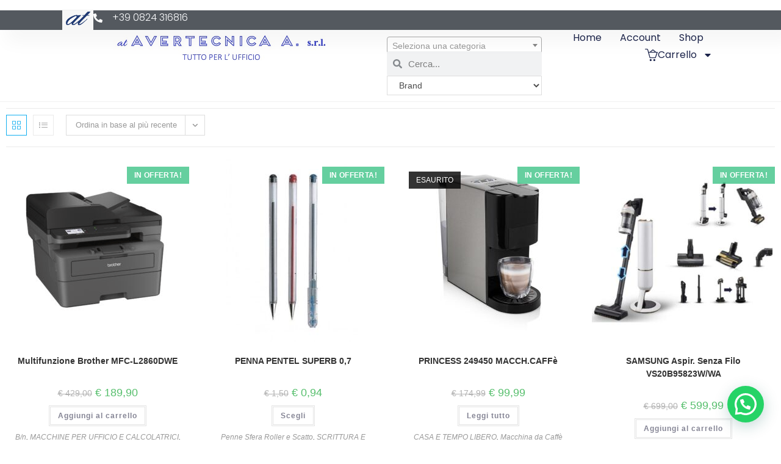

--- FILE ---
content_type: text/html; charset=UTF-8
request_url: https://avertecnica.com/?taxonomy=product_shipping_class&term=pesante
body_size: 33964
content:
<!DOCTYPE html>
<html class="html" lang="it-IT">
<head>
	<meta charset="UTF-8">
	<link rel="profile" href="https://gmpg.org/xfn/11">

	<title>Pesante &#8211; Avertecnica A. s.r.l.</title>
<meta name='robots' content='max-image-preview:large' />
<script id="cookieyes" type="text/javascript" src="https://cdn-cookieyes.com/client_data/68b1954adda4978ce42186bf/script.js"></script><meta name="viewport" content="width=device-width, initial-scale=1"><script>window._wca = window._wca || [];</script>
<link rel='dns-prefetch' href='//stats.wp.com' />
<link rel='dns-prefetch' href='//www.googletagmanager.com' />
<link rel="alternate" type="application/rss+xml" title="Avertecnica A. s.r.l. &raquo; Feed" href="https://avertecnica.com/feed/" />
<link rel="alternate" type="application/rss+xml" title="Avertecnica A. s.r.l. &raquo; Feed dei commenti" href="https://avertecnica.com/comments/feed/" />
<link rel="alternate" type="application/rss+xml" title="Feed Avertecnica A. s.r.l. &raquo; Pesante Classe di spedizione" href="https://avertecnica.com/?taxonomy=product_shipping_class&#038;term=pesante/feed/" />
<style id='wp-img-auto-sizes-contain-inline-css'>
img:is([sizes=auto i],[sizes^="auto," i]){contain-intrinsic-size:3000px 1500px}
/*# sourceURL=wp-img-auto-sizes-contain-inline-css */
</style>

<link rel='stylesheet' id='sbi_styles-css' href='https://avertecnica.com/wp-content/plugins/instagram-feed/css/sbi-styles.min.css?ver=6.10.0' media='all' />
<style id='wp-emoji-styles-inline-css'>

	img.wp-smiley, img.emoji {
		display: inline !important;
		border: none !important;
		box-shadow: none !important;
		height: 1em !important;
		width: 1em !important;
		margin: 0 0.07em !important;
		vertical-align: -0.1em !important;
		background: none !important;
		padding: 0 !important;
	}
/*# sourceURL=wp-emoji-styles-inline-css */
</style>
<link rel='stylesheet' id='wp-block-library-css' href='https://avertecnica.com/wp-includes/css/dist/block-library/style.min.css?ver=6.9' media='all' />
<style id='wp-block-library-theme-inline-css'>
.wp-block-audio :where(figcaption){color:#555;font-size:13px;text-align:center}.is-dark-theme .wp-block-audio :where(figcaption){color:#ffffffa6}.wp-block-audio{margin:0 0 1em}.wp-block-code{border:1px solid #ccc;border-radius:4px;font-family:Menlo,Consolas,monaco,monospace;padding:.8em 1em}.wp-block-embed :where(figcaption){color:#555;font-size:13px;text-align:center}.is-dark-theme .wp-block-embed :where(figcaption){color:#ffffffa6}.wp-block-embed{margin:0 0 1em}.blocks-gallery-caption{color:#555;font-size:13px;text-align:center}.is-dark-theme .blocks-gallery-caption{color:#ffffffa6}:root :where(.wp-block-image figcaption){color:#555;font-size:13px;text-align:center}.is-dark-theme :root :where(.wp-block-image figcaption){color:#ffffffa6}.wp-block-image{margin:0 0 1em}.wp-block-pullquote{border-bottom:4px solid;border-top:4px solid;color:currentColor;margin-bottom:1.75em}.wp-block-pullquote :where(cite),.wp-block-pullquote :where(footer),.wp-block-pullquote__citation{color:currentColor;font-size:.8125em;font-style:normal;text-transform:uppercase}.wp-block-quote{border-left:.25em solid;margin:0 0 1.75em;padding-left:1em}.wp-block-quote cite,.wp-block-quote footer{color:currentColor;font-size:.8125em;font-style:normal;position:relative}.wp-block-quote:where(.has-text-align-right){border-left:none;border-right:.25em solid;padding-left:0;padding-right:1em}.wp-block-quote:where(.has-text-align-center){border:none;padding-left:0}.wp-block-quote.is-large,.wp-block-quote.is-style-large,.wp-block-quote:where(.is-style-plain){border:none}.wp-block-search .wp-block-search__label{font-weight:700}.wp-block-search__button{border:1px solid #ccc;padding:.375em .625em}:where(.wp-block-group.has-background){padding:1.25em 2.375em}.wp-block-separator.has-css-opacity{opacity:.4}.wp-block-separator{border:none;border-bottom:2px solid;margin-left:auto;margin-right:auto}.wp-block-separator.has-alpha-channel-opacity{opacity:1}.wp-block-separator:not(.is-style-wide):not(.is-style-dots){width:100px}.wp-block-separator.has-background:not(.is-style-dots){border-bottom:none;height:1px}.wp-block-separator.has-background:not(.is-style-wide):not(.is-style-dots){height:2px}.wp-block-table{margin:0 0 1em}.wp-block-table td,.wp-block-table th{word-break:normal}.wp-block-table :where(figcaption){color:#555;font-size:13px;text-align:center}.is-dark-theme .wp-block-table :where(figcaption){color:#ffffffa6}.wp-block-video :where(figcaption){color:#555;font-size:13px;text-align:center}.is-dark-theme .wp-block-video :where(figcaption){color:#ffffffa6}.wp-block-video{margin:0 0 1em}:root :where(.wp-block-template-part.has-background){margin-bottom:0;margin-top:0;padding:1.25em 2.375em}
/*# sourceURL=/wp-includes/css/dist/block-library/theme.min.css */
</style>
<style id='classic-theme-styles-inline-css'>
/*! This file is auto-generated */
.wp-block-button__link{color:#fff;background-color:#32373c;border-radius:9999px;box-shadow:none;text-decoration:none;padding:calc(.667em + 2px) calc(1.333em + 2px);font-size:1.125em}.wp-block-file__button{background:#32373c;color:#fff;text-decoration:none}
/*# sourceURL=/wp-includes/css/classic-themes.min.css */
</style>
<style id='joinchat-button-style-inline-css'>
.wp-block-joinchat-button{border:none!important;text-align:center}.wp-block-joinchat-button figure{display:table;margin:0 auto;padding:0}.wp-block-joinchat-button figcaption{font:normal normal 400 .6em/2em var(--wp--preset--font-family--system-font,sans-serif);margin:0;padding:0}.wp-block-joinchat-button .joinchat-button__qr{background-color:#fff;border:6px solid #25d366;border-radius:30px;box-sizing:content-box;display:block;height:200px;margin:auto;overflow:hidden;padding:10px;width:200px}.wp-block-joinchat-button .joinchat-button__qr canvas,.wp-block-joinchat-button .joinchat-button__qr img{display:block;margin:auto}.wp-block-joinchat-button .joinchat-button__link{align-items:center;background-color:#25d366;border:6px solid #25d366;border-radius:30px;display:inline-flex;flex-flow:row nowrap;justify-content:center;line-height:1.25em;margin:0 auto;text-decoration:none}.wp-block-joinchat-button .joinchat-button__link:before{background:transparent var(--joinchat-ico) no-repeat center;background-size:100%;content:"";display:block;height:1.5em;margin:-.75em .75em -.75em 0;width:1.5em}.wp-block-joinchat-button figure+.joinchat-button__link{margin-top:10px}@media (orientation:landscape)and (min-height:481px),(orientation:portrait)and (min-width:481px){.wp-block-joinchat-button.joinchat-button--qr-only figure+.joinchat-button__link{display:none}}@media (max-width:480px),(orientation:landscape)and (max-height:480px){.wp-block-joinchat-button figure{display:none}}

/*# sourceURL=https://avertecnica.com/wp-content/plugins/creame-whatsapp-me/gutenberg/build/style-index.css */
</style>
<style id='filebird-block-filebird-gallery-style-inline-css'>
ul.filebird-block-filebird-gallery{margin:auto!important;padding:0!important;width:100%}ul.filebird-block-filebird-gallery.layout-grid{display:grid;grid-gap:20px;align-items:stretch;grid-template-columns:repeat(var(--columns),1fr);justify-items:stretch}ul.filebird-block-filebird-gallery.layout-grid li img{border:1px solid #ccc;box-shadow:2px 2px 6px 0 rgba(0,0,0,.3);height:100%;max-width:100%;-o-object-fit:cover;object-fit:cover;width:100%}ul.filebird-block-filebird-gallery.layout-masonry{-moz-column-count:var(--columns);-moz-column-gap:var(--space);column-gap:var(--space);-moz-column-width:var(--min-width);columns:var(--min-width) var(--columns);display:block;overflow:auto}ul.filebird-block-filebird-gallery.layout-masonry li{margin-bottom:var(--space)}ul.filebird-block-filebird-gallery li{list-style:none}ul.filebird-block-filebird-gallery li figure{height:100%;margin:0;padding:0;position:relative;width:100%}ul.filebird-block-filebird-gallery li figure figcaption{background:linear-gradient(0deg,rgba(0,0,0,.7),rgba(0,0,0,.3) 70%,transparent);bottom:0;box-sizing:border-box;color:#fff;font-size:.8em;margin:0;max-height:100%;overflow:auto;padding:3em .77em .7em;position:absolute;text-align:center;width:100%;z-index:2}ul.filebird-block-filebird-gallery li figure figcaption a{color:inherit}

/*# sourceURL=https://avertecnica.com/wp-content/plugins/filebird/blocks/filebird-gallery/build/style-index.css */
</style>
<style id='global-styles-inline-css'>
:root{--wp--preset--aspect-ratio--square: 1;--wp--preset--aspect-ratio--4-3: 4/3;--wp--preset--aspect-ratio--3-4: 3/4;--wp--preset--aspect-ratio--3-2: 3/2;--wp--preset--aspect-ratio--2-3: 2/3;--wp--preset--aspect-ratio--16-9: 16/9;--wp--preset--aspect-ratio--9-16: 9/16;--wp--preset--color--black: #000000;--wp--preset--color--cyan-bluish-gray: #abb8c3;--wp--preset--color--white: #ffffff;--wp--preset--color--pale-pink: #f78da7;--wp--preset--color--vivid-red: #cf2e2e;--wp--preset--color--luminous-vivid-orange: #ff6900;--wp--preset--color--luminous-vivid-amber: #fcb900;--wp--preset--color--light-green-cyan: #7bdcb5;--wp--preset--color--vivid-green-cyan: #00d084;--wp--preset--color--pale-cyan-blue: #8ed1fc;--wp--preset--color--vivid-cyan-blue: #0693e3;--wp--preset--color--vivid-purple: #9b51e0;--wp--preset--gradient--vivid-cyan-blue-to-vivid-purple: linear-gradient(135deg,rgb(6,147,227) 0%,rgb(155,81,224) 100%);--wp--preset--gradient--light-green-cyan-to-vivid-green-cyan: linear-gradient(135deg,rgb(122,220,180) 0%,rgb(0,208,130) 100%);--wp--preset--gradient--luminous-vivid-amber-to-luminous-vivid-orange: linear-gradient(135deg,rgb(252,185,0) 0%,rgb(255,105,0) 100%);--wp--preset--gradient--luminous-vivid-orange-to-vivid-red: linear-gradient(135deg,rgb(255,105,0) 0%,rgb(207,46,46) 100%);--wp--preset--gradient--very-light-gray-to-cyan-bluish-gray: linear-gradient(135deg,rgb(238,238,238) 0%,rgb(169,184,195) 100%);--wp--preset--gradient--cool-to-warm-spectrum: linear-gradient(135deg,rgb(74,234,220) 0%,rgb(151,120,209) 20%,rgb(207,42,186) 40%,rgb(238,44,130) 60%,rgb(251,105,98) 80%,rgb(254,248,76) 100%);--wp--preset--gradient--blush-light-purple: linear-gradient(135deg,rgb(255,206,236) 0%,rgb(152,150,240) 100%);--wp--preset--gradient--blush-bordeaux: linear-gradient(135deg,rgb(254,205,165) 0%,rgb(254,45,45) 50%,rgb(107,0,62) 100%);--wp--preset--gradient--luminous-dusk: linear-gradient(135deg,rgb(255,203,112) 0%,rgb(199,81,192) 50%,rgb(65,88,208) 100%);--wp--preset--gradient--pale-ocean: linear-gradient(135deg,rgb(255,245,203) 0%,rgb(182,227,212) 50%,rgb(51,167,181) 100%);--wp--preset--gradient--electric-grass: linear-gradient(135deg,rgb(202,248,128) 0%,rgb(113,206,126) 100%);--wp--preset--gradient--midnight: linear-gradient(135deg,rgb(2,3,129) 0%,rgb(40,116,252) 100%);--wp--preset--font-size--small: 13px;--wp--preset--font-size--medium: 20px;--wp--preset--font-size--large: 36px;--wp--preset--font-size--x-large: 42px;--wp--preset--spacing--20: 0.44rem;--wp--preset--spacing--30: 0.67rem;--wp--preset--spacing--40: 1rem;--wp--preset--spacing--50: 1.5rem;--wp--preset--spacing--60: 2.25rem;--wp--preset--spacing--70: 3.38rem;--wp--preset--spacing--80: 5.06rem;--wp--preset--shadow--natural: 6px 6px 9px rgba(0, 0, 0, 0.2);--wp--preset--shadow--deep: 12px 12px 50px rgba(0, 0, 0, 0.4);--wp--preset--shadow--sharp: 6px 6px 0px rgba(0, 0, 0, 0.2);--wp--preset--shadow--outlined: 6px 6px 0px -3px rgb(255, 255, 255), 6px 6px rgb(0, 0, 0);--wp--preset--shadow--crisp: 6px 6px 0px rgb(0, 0, 0);}:where(.is-layout-flex){gap: 0.5em;}:where(.is-layout-grid){gap: 0.5em;}body .is-layout-flex{display: flex;}.is-layout-flex{flex-wrap: wrap;align-items: center;}.is-layout-flex > :is(*, div){margin: 0;}body .is-layout-grid{display: grid;}.is-layout-grid > :is(*, div){margin: 0;}:where(.wp-block-columns.is-layout-flex){gap: 2em;}:where(.wp-block-columns.is-layout-grid){gap: 2em;}:where(.wp-block-post-template.is-layout-flex){gap: 1.25em;}:where(.wp-block-post-template.is-layout-grid){gap: 1.25em;}.has-black-color{color: var(--wp--preset--color--black) !important;}.has-cyan-bluish-gray-color{color: var(--wp--preset--color--cyan-bluish-gray) !important;}.has-white-color{color: var(--wp--preset--color--white) !important;}.has-pale-pink-color{color: var(--wp--preset--color--pale-pink) !important;}.has-vivid-red-color{color: var(--wp--preset--color--vivid-red) !important;}.has-luminous-vivid-orange-color{color: var(--wp--preset--color--luminous-vivid-orange) !important;}.has-luminous-vivid-amber-color{color: var(--wp--preset--color--luminous-vivid-amber) !important;}.has-light-green-cyan-color{color: var(--wp--preset--color--light-green-cyan) !important;}.has-vivid-green-cyan-color{color: var(--wp--preset--color--vivid-green-cyan) !important;}.has-pale-cyan-blue-color{color: var(--wp--preset--color--pale-cyan-blue) !important;}.has-vivid-cyan-blue-color{color: var(--wp--preset--color--vivid-cyan-blue) !important;}.has-vivid-purple-color{color: var(--wp--preset--color--vivid-purple) !important;}.has-black-background-color{background-color: var(--wp--preset--color--black) !important;}.has-cyan-bluish-gray-background-color{background-color: var(--wp--preset--color--cyan-bluish-gray) !important;}.has-white-background-color{background-color: var(--wp--preset--color--white) !important;}.has-pale-pink-background-color{background-color: var(--wp--preset--color--pale-pink) !important;}.has-vivid-red-background-color{background-color: var(--wp--preset--color--vivid-red) !important;}.has-luminous-vivid-orange-background-color{background-color: var(--wp--preset--color--luminous-vivid-orange) !important;}.has-luminous-vivid-amber-background-color{background-color: var(--wp--preset--color--luminous-vivid-amber) !important;}.has-light-green-cyan-background-color{background-color: var(--wp--preset--color--light-green-cyan) !important;}.has-vivid-green-cyan-background-color{background-color: var(--wp--preset--color--vivid-green-cyan) !important;}.has-pale-cyan-blue-background-color{background-color: var(--wp--preset--color--pale-cyan-blue) !important;}.has-vivid-cyan-blue-background-color{background-color: var(--wp--preset--color--vivid-cyan-blue) !important;}.has-vivid-purple-background-color{background-color: var(--wp--preset--color--vivid-purple) !important;}.has-black-border-color{border-color: var(--wp--preset--color--black) !important;}.has-cyan-bluish-gray-border-color{border-color: var(--wp--preset--color--cyan-bluish-gray) !important;}.has-white-border-color{border-color: var(--wp--preset--color--white) !important;}.has-pale-pink-border-color{border-color: var(--wp--preset--color--pale-pink) !important;}.has-vivid-red-border-color{border-color: var(--wp--preset--color--vivid-red) !important;}.has-luminous-vivid-orange-border-color{border-color: var(--wp--preset--color--luminous-vivid-orange) !important;}.has-luminous-vivid-amber-border-color{border-color: var(--wp--preset--color--luminous-vivid-amber) !important;}.has-light-green-cyan-border-color{border-color: var(--wp--preset--color--light-green-cyan) !important;}.has-vivid-green-cyan-border-color{border-color: var(--wp--preset--color--vivid-green-cyan) !important;}.has-pale-cyan-blue-border-color{border-color: var(--wp--preset--color--pale-cyan-blue) !important;}.has-vivid-cyan-blue-border-color{border-color: var(--wp--preset--color--vivid-cyan-blue) !important;}.has-vivid-purple-border-color{border-color: var(--wp--preset--color--vivid-purple) !important;}.has-vivid-cyan-blue-to-vivid-purple-gradient-background{background: var(--wp--preset--gradient--vivid-cyan-blue-to-vivid-purple) !important;}.has-light-green-cyan-to-vivid-green-cyan-gradient-background{background: var(--wp--preset--gradient--light-green-cyan-to-vivid-green-cyan) !important;}.has-luminous-vivid-amber-to-luminous-vivid-orange-gradient-background{background: var(--wp--preset--gradient--luminous-vivid-amber-to-luminous-vivid-orange) !important;}.has-luminous-vivid-orange-to-vivid-red-gradient-background{background: var(--wp--preset--gradient--luminous-vivid-orange-to-vivid-red) !important;}.has-very-light-gray-to-cyan-bluish-gray-gradient-background{background: var(--wp--preset--gradient--very-light-gray-to-cyan-bluish-gray) !important;}.has-cool-to-warm-spectrum-gradient-background{background: var(--wp--preset--gradient--cool-to-warm-spectrum) !important;}.has-blush-light-purple-gradient-background{background: var(--wp--preset--gradient--blush-light-purple) !important;}.has-blush-bordeaux-gradient-background{background: var(--wp--preset--gradient--blush-bordeaux) !important;}.has-luminous-dusk-gradient-background{background: var(--wp--preset--gradient--luminous-dusk) !important;}.has-pale-ocean-gradient-background{background: var(--wp--preset--gradient--pale-ocean) !important;}.has-electric-grass-gradient-background{background: var(--wp--preset--gradient--electric-grass) !important;}.has-midnight-gradient-background{background: var(--wp--preset--gradient--midnight) !important;}.has-small-font-size{font-size: var(--wp--preset--font-size--small) !important;}.has-medium-font-size{font-size: var(--wp--preset--font-size--medium) !important;}.has-large-font-size{font-size: var(--wp--preset--font-size--large) !important;}.has-x-large-font-size{font-size: var(--wp--preset--font-size--x-large) !important;}
:where(.wp-block-post-template.is-layout-flex){gap: 1.25em;}:where(.wp-block-post-template.is-layout-grid){gap: 1.25em;}
:where(.wp-block-term-template.is-layout-flex){gap: 1.25em;}:where(.wp-block-term-template.is-layout-grid){gap: 1.25em;}
:where(.wp-block-columns.is-layout-flex){gap: 2em;}:where(.wp-block-columns.is-layout-grid){gap: 2em;}
:root :where(.wp-block-pullquote){font-size: 1.5em;line-height: 1.6;}
/*# sourceURL=global-styles-inline-css */
</style>
<link rel='stylesheet' id='contact-form-7-css' href='https://avertecnica.com/wp-content/plugins/contact-form-7/includes/css/styles.css?ver=6.1.4' media='all' />
<link rel='stylesheet' id='pafe-extension-style-free-css' href='https://avertecnica.com/wp-content/plugins/piotnet-addons-for-elementor/assets/css/minify/extension.min.css?ver=2.4.36' media='all' />
<style id='woocommerce-inline-inline-css'>
.woocommerce form .form-row .required { visibility: visible; }
/*# sourceURL=woocommerce-inline-inline-css */
</style>
<link rel='stylesheet' id='oceanwp-woo-mini-cart-css' href='https://avertecnica.com/wp-content/themes/oceanwp/assets/css/woo/woo-mini-cart.min.css?ver=6.9' media='all' />
<link rel='stylesheet' id='font-awesome-css' href='https://avertecnica.com/wp-content/themes/oceanwp/assets/fonts/fontawesome/css/all.min.css?ver=6.7.2' media='all' />
<link rel='stylesheet' id='simple-line-icons-css' href='https://avertecnica.com/wp-content/themes/oceanwp/assets/css/third/simple-line-icons.min.css?ver=2.4.0' media='all' />
<link rel='stylesheet' id='oceanwp-style-css' href='https://avertecnica.com/wp-content/themes/oceanwp/assets/css/style.min.css?ver=4.1.4' media='all' />
<link rel='stylesheet' id='elementor-frontend-css' href='https://avertecnica.com/wp-content/plugins/elementor/assets/css/frontend.min.css?ver=3.33.4' media='all' />
<link rel='stylesheet' id='widget-image-css' href='https://avertecnica.com/wp-content/plugins/elementor/assets/css/widget-image.min.css?ver=3.33.4' media='all' />
<link rel='stylesheet' id='widget-icon-list-css' href='https://avertecnica.com/wp-content/plugins/elementor/assets/css/widget-icon-list.min.css?ver=3.33.4' media='all' />
<link rel='stylesheet' id='swiper-css' href='https://avertecnica.com/wp-content/plugins/elementor/assets/lib/swiper/v8/css/swiper.min.css?ver=8.4.5' media='all' />
<link rel='stylesheet' id='e-swiper-css' href='https://avertecnica.com/wp-content/plugins/elementor/assets/css/conditionals/e-swiper.min.css?ver=3.33.4' media='all' />
<link rel='stylesheet' id='widget-search-form-css' href='https://avertecnica.com/wp-content/plugins/elementor-pro/assets/css/widget-search-form.min.css?ver=3.33.2' media='all' />
<link rel='stylesheet' id='e-animation-shrink-css' href='https://avertecnica.com/wp-content/plugins/elementor/assets/lib/animations/styles/e-animation-shrink.min.css?ver=3.33.4' media='all' />
<link rel='stylesheet' id='widget-nav-menu-css' href='https://avertecnica.com/wp-content/plugins/elementor-pro/assets/css/widget-nav-menu.min.css?ver=3.33.2' media='all' />
<link rel='stylesheet' id='e-sticky-css' href='https://avertecnica.com/wp-content/plugins/elementor-pro/assets/css/modules/sticky.min.css?ver=3.33.2' media='all' />
<link rel='stylesheet' id='widget-heading-css' href='https://avertecnica.com/wp-content/plugins/elementor/assets/css/widget-heading.min.css?ver=3.33.4' media='all' />
<link rel='stylesheet' id='widget-social-icons-css' href='https://avertecnica.com/wp-content/plugins/elementor/assets/css/widget-social-icons.min.css?ver=3.33.4' media='all' />
<link rel='stylesheet' id='e-apple-webkit-css' href='https://avertecnica.com/wp-content/plugins/elementor/assets/css/conditionals/apple-webkit.min.css?ver=3.33.4' media='all' />
<link rel='stylesheet' id='widget-woocommerce-products-css' href='https://avertecnica.com/wp-content/plugins/elementor-pro/assets/css/widget-woocommerce-products.min.css?ver=3.33.2' media='all' />
<link rel='stylesheet' id='widget-woocommerce-products-archive-css' href='https://avertecnica.com/wp-content/plugins/elementor-pro/assets/css/widget-woocommerce-products-archive.min.css?ver=3.33.2' media='all' />
<link rel='stylesheet' id='elementor-post-8-css' href='https://avertecnica.com/wp-content/uploads/elementor/css/post-8.css?ver=1768450747' media='all' />
<link rel='stylesheet' id='sbistyles-css' href='https://avertecnica.com/wp-content/plugins/instagram-feed/css/sbi-styles.min.css?ver=6.10.0' media='all' />
<link rel='stylesheet' id='elementor-post-15629-css' href='https://avertecnica.com/wp-content/uploads/elementor/css/post-15629.css?ver=1768450747' media='all' />
<link rel='stylesheet' id='elementor-post-15766-css' href='https://avertecnica.com/wp-content/uploads/elementor/css/post-15766.css?ver=1768450747' media='all' />
<link rel='stylesheet' id='elementor-post-15794-css' href='https://avertecnica.com/wp-content/uploads/elementor/css/post-15794.css?ver=1768450796' media='all' />
<link rel='stylesheet' id='pwb-styles-frontend-css' href='https://avertecnica.com/wp-content/plugins/perfect-woocommerce-brands/build/frontend/css/style.css?ver=3.6.8' media='all' />
<link rel='stylesheet' id='oceanwp-woocommerce-css' href='https://avertecnica.com/wp-content/themes/oceanwp/assets/css/woo/woocommerce.min.css?ver=6.9' media='all' />
<link rel='stylesheet' id='oceanwp-woo-star-font-css' href='https://avertecnica.com/wp-content/themes/oceanwp/assets/css/woo/woo-star-font.min.css?ver=6.9' media='all' />
<link rel='stylesheet' id='oceanwp-woo-quick-view-css' href='https://avertecnica.com/wp-content/themes/oceanwp/assets/css/woo/woo-quick-view.min.css?ver=6.9' media='all' />
<link rel='stylesheet' id='eael-general-css' href='https://avertecnica.com/wp-content/plugins/essential-addons-for-elementor-lite/assets/front-end/css/view/general.min.css?ver=6.5.4' media='all' />
<link rel='stylesheet' id='oe-widgets-style-css' href='https://avertecnica.com/wp-content/plugins/ocean-extra/assets/css/widgets.css?ver=6.9' media='all' />
<link rel='stylesheet' id='elementor-gf-local-roboto-css' href='https://avertecnica.com/wp-content/uploads/elementor/google-fonts/css/roboto.css?ver=1742236224' media='all' />
<link rel='stylesheet' id='elementor-gf-local-robotoslab-css' href='https://avertecnica.com/wp-content/uploads/elementor/google-fonts/css/robotoslab.css?ver=1742236227' media='all' />
<link rel='stylesheet' id='elementor-gf-local-poppins-css' href='https://avertecnica.com/wp-content/uploads/elementor/google-fonts/css/poppins.css?ver=1742236228' media='all' />
<script type="text/template" id="tmpl-variation-template">
	<div class="woocommerce-variation-description">{{{ data.variation.variation_description }}}</div>
	<div class="woocommerce-variation-price">{{{ data.variation.price_html }}}</div>
	<div class="woocommerce-variation-availability">{{{ data.variation.availability_html }}}</div>
</script>
<script type="text/template" id="tmpl-unavailable-variation-template">
	<p role="alert">Questo prodotto non è disponibile. Scegli un&#039;altra combinazione.</p>
</script>
<script id="jquery-core-js-extra">
var xlwcty = {"ajax_url":"https://avertecnica.com/wp-admin/admin-ajax.php","version":"2.22.0","wc_version":"10.4.3"};
//# sourceURL=jquery-core-js-extra
</script>
<script src="https://avertecnica.com/wp-includes/js/jquery/jquery.min.js?ver=3.7.1" id="jquery-core-js"></script>
<script src="https://avertecnica.com/wp-includes/js/jquery/jquery-migrate.min.js?ver=3.4.1" id="jquery-migrate-js"></script>
<script src="https://avertecnica.com/wp-content/plugins/piotnet-addons-for-elementor/assets/js/minify/extension.min.js?ver=2.4.36" id="pafe-extension-free-js"></script>
<script src="https://avertecnica.com/wp-content/plugins/woocommerce/assets/js/jquery-blockui/jquery.blockUI.min.js?ver=2.7.0-wc.10.4.3" id="wc-jquery-blockui-js" data-wp-strategy="defer"></script>
<script id="wc-add-to-cart-js-extra">
var wc_add_to_cart_params = {"ajax_url":"/wp-admin/admin-ajax.php","wc_ajax_url":"/?wc-ajax=%%endpoint%%","i18n_view_cart":"Visualizza carrello","cart_url":"https://avertecnica.com/carrello/","is_cart":"","cart_redirect_after_add":"yes"};
//# sourceURL=wc-add-to-cart-js-extra
</script>
<script src="https://avertecnica.com/wp-content/plugins/woocommerce/assets/js/frontend/add-to-cart.min.js?ver=10.4.3" id="wc-add-to-cart-js" defer data-wp-strategy="defer"></script>
<script src="https://avertecnica.com/wp-content/plugins/woocommerce/assets/js/js-cookie/js.cookie.min.js?ver=2.1.4-wc.10.4.3" id="wc-js-cookie-js" data-wp-strategy="defer"></script>
<script id="WCPAY_ASSETS-js-extra">
var wcpayAssets = {"url":"https://avertecnica.com/wp-content/plugins/woocommerce-payments/dist/"};
//# sourceURL=WCPAY_ASSETS-js-extra
</script>
<script src="https://stats.wp.com/s-202603.js" id="woocommerce-analytics-js" defer data-wp-strategy="defer"></script>

<!-- Snippet del tag Google (gtag.js) aggiunto da Site Kit -->
<!-- Snippet Google Analytics aggiunto da Site Kit -->
<script src="https://www.googletagmanager.com/gtag/js?id=GT-PZQVCZGG" id="google_gtagjs-js" async></script>
<script id="google_gtagjs-js-after">
window.dataLayer = window.dataLayer || [];function gtag(){dataLayer.push(arguments);}
gtag("set","linker",{"domains":["avertecnica.com"]});
gtag("js", new Date());
gtag("set", "developer_id.dZTNiMT", true);
gtag("config", "GT-PZQVCZGG");
 window._googlesitekit = window._googlesitekit || {}; window._googlesitekit.throttledEvents = []; window._googlesitekit.gtagEvent = (name, data) => { var key = JSON.stringify( { name, data } ); if ( !! window._googlesitekit.throttledEvents[ key ] ) { return; } window._googlesitekit.throttledEvents[ key ] = true; setTimeout( () => { delete window._googlesitekit.throttledEvents[ key ]; }, 5 ); gtag( "event", name, { ...data, event_source: "site-kit" } ); }; 
//# sourceURL=google_gtagjs-js-after
</script>
<script src="https://avertecnica.com/wp-includes/js/underscore.min.js?ver=1.13.7" id="underscore-js"></script>
<script id="wp-util-js-extra">
var _wpUtilSettings = {"ajax":{"url":"/wp-admin/admin-ajax.php"}};
//# sourceURL=wp-util-js-extra
</script>
<script src="https://avertecnica.com/wp-includes/js/wp-util.min.js?ver=6.9" id="wp-util-js"></script>
<script id="wc-add-to-cart-variation-js-extra">
var wc_add_to_cart_variation_params = {"wc_ajax_url":"/?wc-ajax=%%endpoint%%","i18n_no_matching_variations_text":"Nessun prodotto corrisponde alla tua scelta. Prova con un'altra combinazione.","i18n_make_a_selection_text":"Seleziona le opzioni del prodotto prima di aggiungerlo al carrello.","i18n_unavailable_text":"Questo prodotto non \u00e8 disponibile. Scegli un'altra combinazione.","i18n_reset_alert_text":"La tua selezione \u00e8 stata azzerata. Seleziona le opzioni del prodotto prima di aggiungerlo al carrello."};
//# sourceURL=wc-add-to-cart-variation-js-extra
</script>
<script src="https://avertecnica.com/wp-content/plugins/woocommerce/assets/js/frontend/add-to-cart-variation.min.js?ver=10.4.3" id="wc-add-to-cart-variation-js" defer data-wp-strategy="defer"></script>
<script src="https://avertecnica.com/wp-content/plugins/woocommerce/assets/js/flexslider/jquery.flexslider.min.js?ver=2.7.2-wc.10.4.3" id="wc-flexslider-js" defer data-wp-strategy="defer"></script>
<script id="wc-cart-fragments-js-extra">
var wc_cart_fragments_params = {"ajax_url":"/wp-admin/admin-ajax.php","wc_ajax_url":"/?wc-ajax=%%endpoint%%","cart_hash_key":"wc_cart_hash_da913a1bce8a74b376e73952117c1eb3","fragment_name":"wc_fragments_da913a1bce8a74b376e73952117c1eb3","request_timeout":"5000"};
//# sourceURL=wc-cart-fragments-js-extra
</script>
<script src="https://avertecnica.com/wp-content/plugins/woocommerce/assets/js/frontend/cart-fragments.min.js?ver=10.4.3" id="wc-cart-fragments-js" defer data-wp-strategy="defer"></script>
<link rel="https://api.w.org/" href="https://avertecnica.com/wp-json/" /><link rel="EditURI" type="application/rsd+xml" title="RSD" href="https://avertecnica.com/xmlrpc.php?rsd" />
<meta name="generator" content="WordPress 6.9" />
<meta name="generator" content="WooCommerce 10.4.3" />

		<!-- GA Google Analytics @ https://m0n.co/ga -->
		<script async src="https://www.googletagmanager.com/gtag/js?id=G-6KF2KTXML1"></script>
		<script>
			window.dataLayer = window.dataLayer || [];
			function gtag(){dataLayer.push(arguments);}
			gtag('js', new Date());
			gtag('config', 'G-6KF2KTXML1');
		</script>

	<meta name="generator" content="Site Kit by Google 1.168.0" /><meta name="facebook-domain-verification" content="10cr4v3uko4r5t6gs4xmswfmeebroq" />

<!-- Meta Pixel Code -->
<script>
!function(f,b,e,v,n,t,s)
{if(f.fbq)return;n=f.fbq=function(){n.callMethod?
n.callMethod.apply(n,arguments):n.queue.push(arguments)};
if(!f._fbq)f._fbq=n;n.push=n;n.loaded=!0;n.version='2.0';
n.queue=[];t=b.createElement(e);t.async=!0;
t.src=v;s=b.getElementsByTagName(e)[0];
s.parentNode.insertBefore(t,s)}(window, document,'script',
'https://connect.facebook.net/en_US/fbevents.js');
fbq('init', '2004498773358120');
fbq('track', 'PageView');
</script>
<noscript><img height="1" width="1" style="display:none"
src="https://www.facebook.com/tr?id=2004498773358120&ev=PageView&noscript=1"
/></noscript>
<!-- End Meta Pixel Code -->	<style>img#wpstats{display:none}</style>
		
		<script>
		(function(h,o,t,j,a,r){
			h.hj=h.hj||function(){(h.hj.q=h.hj.q||[]).push(arguments)};
			h._hjSettings={hjid:6392442,hjsv:5};
			a=o.getElementsByTagName('head')[0];
			r=o.createElement('script');r.async=1;
			r.src=t+h._hjSettings.hjid+j+h._hjSettings.hjsv;
			a.appendChild(r);
		})(window,document,'//static.hotjar.com/c/hotjar-','.js?sv=');
		</script>
		<!-- Google site verification - Google for WooCommerce -->
<meta name="google-site-verification" content="JHna5BJI7D1KZONcJYYpuc8iXaio0aU5oWhnAR9oFXc" />
	<noscript><style>.woocommerce-product-gallery{ opacity: 1 !important; }</style></noscript>
	<meta name="generator" content="Elementor 3.33.4; features: e_font_icon_svg, additional_custom_breakpoints; settings: css_print_method-external, google_font-enabled, font_display-swap">
			<style>
				.e-con.e-parent:nth-of-type(n+4):not(.e-lazyloaded):not(.e-no-lazyload),
				.e-con.e-parent:nth-of-type(n+4):not(.e-lazyloaded):not(.e-no-lazyload) * {
					background-image: none !important;
				}
				@media screen and (max-height: 1024px) {
					.e-con.e-parent:nth-of-type(n+3):not(.e-lazyloaded):not(.e-no-lazyload),
					.e-con.e-parent:nth-of-type(n+3):not(.e-lazyloaded):not(.e-no-lazyload) * {
						background-image: none !important;
					}
				}
				@media screen and (max-height: 640px) {
					.e-con.e-parent:nth-of-type(n+2):not(.e-lazyloaded):not(.e-no-lazyload),
					.e-con.e-parent:nth-of-type(n+2):not(.e-lazyloaded):not(.e-no-lazyload) * {
						background-image: none !important;
					}
				}
			</style>
			<link rel="icon" href="https://avertecnica.com/wp-content/uploads/2023/06/cropped-AT-32x32.jpg" sizes="32x32" />
<link rel="icon" href="https://avertecnica.com/wp-content/uploads/2023/06/cropped-AT-192x192.jpg" sizes="192x192" />
<link rel="apple-touch-icon" href="https://avertecnica.com/wp-content/uploads/2023/06/cropped-AT-180x180.jpg" />
<meta name="msapplication-TileImage" content="https://avertecnica.com/wp-content/uploads/2023/06/cropped-AT-270x270.jpg" />
<!-- OceanWP CSS -->
<style type="text/css">
/* Colors */body .theme-button,body input[type="submit"],body button[type="submit"],body button,body .button,body div.wpforms-container-full .wpforms-form input[type=submit],body div.wpforms-container-full .wpforms-form button[type=submit],body div.wpforms-container-full .wpforms-form .wpforms-page-button,.woocommerce-cart .wp-element-button,.woocommerce-checkout .wp-element-button,.wp-block-button__link{border-color:#ffffff}body .theme-button:hover,body input[type="submit"]:hover,body button[type="submit"]:hover,body button:hover,body .button:hover,body div.wpforms-container-full .wpforms-form input[type=submit]:hover,body div.wpforms-container-full .wpforms-form input[type=submit]:active,body div.wpforms-container-full .wpforms-form button[type=submit]:hover,body div.wpforms-container-full .wpforms-form button[type=submit]:active,body div.wpforms-container-full .wpforms-form .wpforms-page-button:hover,body div.wpforms-container-full .wpforms-form .wpforms-page-button:active,.woocommerce-cart .wp-element-button:hover,.woocommerce-checkout .wp-element-button:hover,.wp-block-button__link:hover{border-color:#ffffff}/* OceanWP Style Settings CSS */.theme-button,input[type="submit"],button[type="submit"],button,.button,body div.wpforms-container-full .wpforms-form input[type=submit],body div.wpforms-container-full .wpforms-form button[type=submit],body div.wpforms-container-full .wpforms-form .wpforms-page-button{border-style:solid}.theme-button,input[type="submit"],button[type="submit"],button,.button,body div.wpforms-container-full .wpforms-form input[type=submit],body div.wpforms-container-full .wpforms-form button[type=submit],body div.wpforms-container-full .wpforms-form .wpforms-page-button{border-width:1px}form input[type="text"],form input[type="password"],form input[type="email"],form input[type="url"],form input[type="date"],form input[type="month"],form input[type="time"],form input[type="datetime"],form input[type="datetime-local"],form input[type="week"],form input[type="number"],form input[type="search"],form input[type="tel"],form input[type="color"],form select,form textarea,.woocommerce .woocommerce-checkout .select2-container--default .select2-selection--single{border-style:solid}body div.wpforms-container-full .wpforms-form input[type=date],body div.wpforms-container-full .wpforms-form input[type=datetime],body div.wpforms-container-full .wpforms-form input[type=datetime-local],body div.wpforms-container-full .wpforms-form input[type=email],body div.wpforms-container-full .wpforms-form input[type=month],body div.wpforms-container-full .wpforms-form input[type=number],body div.wpforms-container-full .wpforms-form input[type=password],body div.wpforms-container-full .wpforms-form input[type=range],body div.wpforms-container-full .wpforms-form input[type=search],body div.wpforms-container-full .wpforms-form input[type=tel],body div.wpforms-container-full .wpforms-form input[type=text],body div.wpforms-container-full .wpforms-form input[type=time],body div.wpforms-container-full .wpforms-form input[type=url],body div.wpforms-container-full .wpforms-form input[type=week],body div.wpforms-container-full .wpforms-form select,body div.wpforms-container-full .wpforms-form textarea{border-style:solid}form input[type="text"],form input[type="password"],form input[type="email"],form input[type="url"],form input[type="date"],form input[type="month"],form input[type="time"],form input[type="datetime"],form input[type="datetime-local"],form input[type="week"],form input[type="number"],form input[type="search"],form input[type="tel"],form input[type="color"],form select,form textarea{border-radius:3px}body div.wpforms-container-full .wpforms-form input[type=date],body div.wpforms-container-full .wpforms-form input[type=datetime],body div.wpforms-container-full .wpforms-form input[type=datetime-local],body div.wpforms-container-full .wpforms-form input[type=email],body div.wpforms-container-full .wpforms-form input[type=month],body div.wpforms-container-full .wpforms-form input[type=number],body div.wpforms-container-full .wpforms-form input[type=password],body div.wpforms-container-full .wpforms-form input[type=range],body div.wpforms-container-full .wpforms-form input[type=search],body div.wpforms-container-full .wpforms-form input[type=tel],body div.wpforms-container-full .wpforms-form input[type=text],body div.wpforms-container-full .wpforms-form input[type=time],body div.wpforms-container-full .wpforms-form input[type=url],body div.wpforms-container-full .wpforms-form input[type=week],body div.wpforms-container-full .wpforms-form select,body div.wpforms-container-full .wpforms-form textarea{border-radius:3px}/* Header */#site-header.has-header-media .overlay-header-media{background-color:rgba(0,0,0,0.5)}/* Blog CSS */.ocean-single-post-header ul.meta-item li a:hover{color:#333333}/* WooCommerce */.owp-floating-bar form.cart .quantity .minus:hover,.owp-floating-bar form.cart .quantity .plus:hover{color:#ffffff}#owp-checkout-timeline .timeline-step{color:#cccccc}#owp-checkout-timeline .timeline-step{border-color:#cccccc}/* Typography */body{font-size:14px;line-height:1.8}h1,h2,h3,h4,h5,h6,.theme-heading,.widget-title,.oceanwp-widget-recent-posts-title,.comment-reply-title,.entry-title,.sidebar-box .widget-title{line-height:1.4}h1{font-size:23px;line-height:1.4}h2{font-size:20px;line-height:1.4}h3{font-size:18px;line-height:1.4}h4{font-size:17px;line-height:1.4}h5{font-size:14px;line-height:1.4}h6{font-size:15px;line-height:1.4}.page-header .page-header-title,.page-header.background-image-page-header .page-header-title{font-size:32px;line-height:1.4}.page-header .page-subheading{font-size:15px;line-height:1.8}.site-breadcrumbs,.site-breadcrumbs a{font-size:13px;line-height:1.4}#top-bar-content,#top-bar-social-alt{font-size:12px;line-height:1.8}#site-logo a.site-logo-text{font-size:24px;line-height:1.8}.dropdown-menu ul li a.menu-link,#site-header.full_screen-header .fs-dropdown-menu ul.sub-menu li a{font-size:12px;line-height:1.2;letter-spacing:.6px}.sidr-class-dropdown-menu li a,a.sidr-class-toggle-sidr-close,#mobile-dropdown ul li a,body #mobile-fullscreen ul li a{font-size:15px;line-height:1.8}.blog-entry.post .blog-entry-header .entry-title a{font-size:24px;line-height:1.4}.ocean-single-post-header .single-post-title{font-size:34px;line-height:1.4;letter-spacing:.6px}.ocean-single-post-header ul.meta-item li,.ocean-single-post-header ul.meta-item li a{font-size:13px;line-height:1.4;letter-spacing:.6px}.ocean-single-post-header .post-author-name,.ocean-single-post-header .post-author-name a{font-size:14px;line-height:1.4;letter-spacing:.6px}.ocean-single-post-header .post-author-description{font-size:12px;line-height:1.4;letter-spacing:.6px}.single-post .entry-title{line-height:1.4;letter-spacing:.6px}.single-post ul.meta li,.single-post ul.meta li a{font-size:14px;line-height:1.4;letter-spacing:.6px}.sidebar-box .widget-title,.sidebar-box.widget_block .wp-block-heading{font-size:13px;line-height:1;letter-spacing:1px}#footer-widgets .footer-box .widget-title{font-size:13px;line-height:1;letter-spacing:1px}#footer-bottom #copyright{font-size:12px;line-height:1}#footer-bottom #footer-bottom-menu{font-size:12px;line-height:1}.woocommerce-store-notice.demo_store{line-height:2;letter-spacing:1.5px}.demo_store .woocommerce-store-notice__dismiss-link{line-height:2;letter-spacing:1.5px}.woocommerce ul.products li.product li.title h2,.woocommerce ul.products li.product li.title a{font-size:14px;line-height:1.5}.woocommerce ul.products li.product li.category,.woocommerce ul.products li.product li.category a{font-size:12px;line-height:1}.woocommerce ul.products li.product .price{font-size:18px;line-height:1}.woocommerce ul.products li.product .button,.woocommerce ul.products li.product .product-inner .added_to_cart{font-size:12px;line-height:1.5;letter-spacing:1px}.woocommerce ul.products li.owp-woo-cond-notice span,.woocommerce ul.products li.owp-woo-cond-notice a{font-size:16px;line-height:1;letter-spacing:1px;font-weight:600;text-transform:capitalize}.woocommerce div.product .product_title{font-size:24px;line-height:1.4;letter-spacing:.6px}.woocommerce div.product p.price{font-size:36px;line-height:1}.woocommerce .owp-btn-normal .summary form button.button,.woocommerce .owp-btn-big .summary form button.button,.woocommerce .owp-btn-very-big .summary form button.button{font-size:12px;line-height:1.5;letter-spacing:1px;text-transform:uppercase}.woocommerce div.owp-woo-single-cond-notice span,.woocommerce div.owp-woo-single-cond-notice a{font-size:18px;line-height:2;letter-spacing:1.5px;font-weight:600;text-transform:capitalize}.ocean-preloader--active .preloader-after-content{font-size:20px;line-height:1.8;letter-spacing:.6px}
</style></head>

<body class="archive tax-product_shipping_class term-pesante term-21 wp-custom-logo wp-embed-responsive wp-theme-oceanwp theme-oceanwp woocommerce woocommerce-page woocommerce-no-js oceanwp-theme dropdown-mobile default-breakpoint has-sidebar content-left-sidebar has-topbar page-header-disabled has-breadcrumbs has-grid-list account-original-style elementor-page-15794 elementor-default elementor-template-full-width elementor-kit-8" itemscope="itemscope" itemtype="https://schema.org/WebPage">

	
	
	<div id="outer-wrap" class="site clr">

		<a class="skip-link screen-reader-text" href="#main">Salta al contenuto</a>

		
		<div id="wrap" class="clr">

			

<div id="top-bar-wrap" class="clr">

	<div id="top-bar" class="clr container has-no-content">

		
		<div id="top-bar-inner" class="clr">

			

		</div><!-- #top-bar-inner -->

		
	</div><!-- #top-bar -->

</div><!-- #top-bar-wrap -->


			
<header id="site-header" class="clr" data-height="74" itemscope="itemscope" itemtype="https://schema.org/WPHeader" role="banner">

			<header data-elementor-type="header" data-elementor-id="15629" class="elementor elementor-15629 elementor-location-header" data-elementor-post-type="elementor_library">
			<div data-particle_enable="false" data-particle-mobile-disabled="false" class="elementor-element elementor-element-79131ec0 e-con-full e-flex e-con e-parent" data-id="79131ec0" data-element_type="container" data-settings="{&quot;background_background&quot;:&quot;classic&quot;}">
				<div class="elementor-element elementor-element-46ce4e1 elementor-widget__width-initial elementor-widget elementor-widget-image" data-id="46ce4e1" data-element_type="widget" data-widget_type="image.default">
																<a href="https://www.avertecnica.com">
							<img fetchpriority="high" width="763" height="485" src="https://avertecnica.com/wp-content/uploads/2023/06/AT.jpg" class="attachment-large size-large wp-image-15633" alt="" srcset="https://avertecnica.com/wp-content/uploads/2023/06/AT.jpg 763w, https://avertecnica.com/wp-content/uploads/2023/06/AT-600x381.jpg 600w, https://avertecnica.com/wp-content/uploads/2023/06/AT-300x191.jpg 300w" sizes="(max-width: 763px) 100vw, 763px" />								</a>
															</div>
				<div class="elementor-element elementor-element-5abe80e0 elementor-align-right elementor-mobile-align-center elementor-icon-list--layout-traditional elementor-list-item-link-full_width elementor-widget elementor-widget-icon-list" data-id="5abe80e0" data-element_type="widget" data-widget_type="icon-list.default">
							<ul class="elementor-icon-list-items">
							<li class="elementor-icon-list-item">
											<a href="tel:0824316816">

												<span class="elementor-icon-list-icon">
							<svg aria-hidden="true" class="e-font-icon-svg e-fas-phone-alt" viewBox="0 0 512 512" xmlns="http://www.w3.org/2000/svg"><path d="M497.39 361.8l-112-48a24 24 0 0 0-28 6.9l-49.6 60.6A370.66 370.66 0 0 1 130.6 204.11l60.6-49.6a23.94 23.94 0 0 0 6.9-28l-48-112A24.16 24.16 0 0 0 122.6.61l-104 24A24 24 0 0 0 0 48c0 256.5 207.9 464 464 464a24 24 0 0 0 23.4-18.6l24-104a24.29 24.29 0 0 0-14.01-27.6z"></path></svg>						</span>
										<span class="elementor-icon-list-text">+39 0824 316816</span>
											</a>
									</li>
						</ul>
						</div>
				</div>
		<div data-particle_enable="false" data-particle-mobile-disabled="false" class="elementor-element elementor-element-6e5b7132 e-con-full e-flex e-con e-parent" data-id="6e5b7132" data-element_type="container" data-settings="{&quot;background_background&quot;:&quot;classic&quot;,&quot;sticky&quot;:&quot;top&quot;,&quot;sticky_on&quot;:[&quot;desktop&quot;,&quot;tablet&quot;,&quot;mobile&quot;],&quot;sticky_offset&quot;:0,&quot;sticky_effects_offset&quot;:0,&quot;sticky_anchor_link_offset&quot;:0}">
				<div class="elementor-element elementor-element-53a68736 elementor-widget elementor-widget-theme-site-logo elementor-widget-image" data-id="53a68736" data-element_type="widget" data-widget_type="theme-site-logo.default">
											<a href="https://avertecnica.com">
			<img width="687" height="116" src="https://avertecnica.com/wp-content/uploads/2023/07/at-AVERTECNICA-A_.jpg" class="attachment-full size-full wp-image-15642" alt="" srcset="https://avertecnica.com/wp-content/uploads/2023/07/at-AVERTECNICA-A_.jpg 687w, https://avertecnica.com/wp-content/uploads/2023/07/at-AVERTECNICA-A_-600x101.jpg 600w, https://avertecnica.com/wp-content/uploads/2023/07/at-AVERTECNICA-A_-300x51.jpg 300w" sizes="(max-width: 687px) 100vw, 687px" />				</a>
											</div>
		<div data-particle_enable="false" data-particle-mobile-disabled="false" class="elementor-element elementor-element-16ed7f4 e-con-full e-flex e-con e-child" data-id="16ed7f4" data-element_type="container">
				<div class="elementor-element elementor-element-5febd3f elementor-widget elementor-widget-wp-widget-woocommerce_product_categories" data-id="5febd3f" data-element_type="widget" data-widget_type="wp-widget-woocommerce_product_categories.default">
				<div class="elementor-widget-container">
					<div class="woocommerce widget_product_categories"><select  name='product_cat' id='product_cat' class='dropdown_product_cat'>
	<option value='' selected='selected'>Seleziona una categoria</option>
	<option class="level-0" value="igiene-e-sicurezza">IGIENE E SICUREZZA</option>
	<option class="level-0" value="cancelleria-home-office">CANCELLERIA HOME OFFICE</option>
	<option class="level-0" value="archiviazione">ARCHIVIAZIONE</option>
	<option class="level-0" value="scrittura-e-correzione">SCRITTURA E CORREZIONE</option>
	<option class="level-0" value="articoli-tecnici">ARTICOLI TECNICI</option>
	<option class="level-0" value="carta">CARTA</option>
	<option class="level-0" value="macchine-per-ufficio-e-calcolatrici">MACCHINE PER UFFICIO E CALCOLATRICI</option>
	<option class="level-0" value="articoli-da-regalo">ARTICOLI DA REGALO</option>
	<option class="level-0" value="arredo-e-complementi">ARREDO E COMPLEMENTI</option>
	<option class="level-0" value="informatica">INFORMATICA</option>
	<option class="level-0" value="toner-e-nastri">TONER E NASTRI</option>
	<option class="level-0" value="cartucce">CARTUCCE</option>
	<option class="level-0" value="casa-e-tempo-libero">CASA E TEMPO LIBERO</option>
	<option class="level-0" value="idee-regalo-natale">IDEE REGALO NATALE</option>
</select>
</div>				</div>
				</div>
				<div class="elementor-element elementor-element-59c3beb elementor-search-form--skin-minimal elementor-widget elementor-widget-search-form" data-id="59c3beb" data-element_type="widget" data-settings="{&quot;skin&quot;:&quot;minimal&quot;}" data-widget_type="search-form.default">
							<search role="search">
			<form class="elementor-search-form" action="https://avertecnica.com" method="get">
												<div class="elementor-search-form__container">
					<label class="elementor-screen-only" for="elementor-search-form-59c3beb">Cerca</label>

											<div class="elementor-search-form__icon">
							<div class="e-font-icon-svg-container"><svg aria-hidden="true" class="e-font-icon-svg e-fas-search" viewBox="0 0 512 512" xmlns="http://www.w3.org/2000/svg"><path d="M505 442.7L405.3 343c-4.5-4.5-10.6-7-17-7H372c27.6-35.3 44-79.7 44-128C416 93.1 322.9 0 208 0S0 93.1 0 208s93.1 208 208 208c48.3 0 92.7-16.4 128-44v16.3c0 6.4 2.5 12.5 7 17l99.7 99.7c9.4 9.4 24.6 9.4 33.9 0l28.3-28.3c9.4-9.4 9.4-24.6.1-34zM208 336c-70.7 0-128-57.2-128-128 0-70.7 57.2-128 128-128 70.7 0 128 57.2 128 128 0 70.7-57.2 128-128 128z"></path></svg></div>							<span class="elementor-screen-only">Cerca</span>
						</div>
					
					<input id="elementor-search-form-59c3beb" placeholder="Cerca..." class="elementor-search-form__input" type="search" name="s" value="">
					
					
									</div>
			</form>
		</search>
						</div>
				<div class="elementor-element elementor-element-ab32b3c elementor-widget elementor-widget-wp-widget-brands_dropdown" data-id="ab32b3c" data-element_type="widget" data-widget_type="wp-widget-brands_dropdown.default">
				<div class="elementor-widget-container">
					
<select class="pwb-dropdown-widget">
	<option selected="true" disabled="disabled">
		Brand	</option>
			<option value="https://avertecnica.com/brand/3m/" >
			3M		</option>
			<option value="https://avertecnica.com/brand/adj/" >
			adj		</option>
			<option value="https://avertecnica.com/brand/arda/" >
			Arda		</option>
			<option value="https://avertecnica.com/brand/at/" >
			at		</option>
			<option value="https://avertecnica.com/brand/aurelia/" >
			AURELIA		</option>
			<option value="https://avertecnica.com/brand/beko/" >
			beko		</option>
			<option value="https://avertecnica.com/brand/bic/" >
			Bic		</option>
			<option value="https://avertecnica.com/brand/blasetti/" >
			Blasetti		</option>
			<option value="https://avertecnica.com/brand/bm/" >
			BM		</option>
			<option value="https://avertecnica.com/brand/brother/" >
			brother		</option>
			<option value="https://avertecnica.com/brand/caimi/" >
			Caimi		</option>
			<option value="https://avertecnica.com/brand/candlecan/" >
			CandleCan		</option>
			<option value="https://avertecnica.com/brand/candlehand/" >
			Candlehand		</option>
			<option value="https://avertecnica.com/brand/canon/" >
			Canon		</option>
			<option value="https://avertecnica.com/brand/canson/" >
			CANSON		</option>
			<option value="https://avertecnica.com/brand/casio/" >
			CASIO		</option>
			<option value="https://avertecnica.com/brand/coccoina/" >
			Coccoina		</option>
			<option value="https://avertecnica.com/brand/comunica/" >
			Comunica		</option>
			<option value="https://avertecnica.com/brand/cornicibernardi/" >
			CorniciBernardi		</option>
			<option value="https://avertecnica.com/brand/cwr/" >
			CWR		</option>
			<option value="https://avertecnica.com/brand/dudbags/" >
			dudbags		</option>
			<option value="https://avertecnica.com/brand/duracell/" >
			DURACELL		</option>
			<option value="https://avertecnica.com/brand/dymo/" >
			DYMO		</option>
			<option value="https://avertecnica.com/brand/edipro/" >
			Edipro		</option>
			<option value="https://avertecnica.com/brand/epson/" >
			EPSON		</option>
			<option value="https://avertecnica.com/brand/esselte/" >
			Esselte		</option>
			<option value="https://avertecnica.com/brand/exacompta/" >
			Exacompta		</option>
			<option value="https://avertecnica.com/brand/faber-castell/" >
			Faber Castell		</option>
			<option value="https://avertecnica.com/brand/fabriano/" >
			FABRIANO		</option>
			<option value="https://avertecnica.com/brand/favini/" >
			Favini		</option>
			<option value="https://avertecnica.com/brand/favorit/" >
			favorit		</option>
			<option value="https://avertecnica.com/brand/fellowes/" >
			Fellowes		</option>
			<option value="https://avertecnica.com/brand/gingko/" >
			GINGKO		</option>
			<option value="https://avertecnica.com/brand/giotto/" >
			GIOTTO		</option>
			<option value="https://avertecnica.com/brand/hp/" >
			HP		</option>
			<option value="https://avertecnica.com/brand/intempo/" >
			InTEMPO		</option>
			<option value="https://avertecnica.com/brand/iternet/" >
			iternet		</option>
			<option value="https://avertecnica.com/brand/kingston/" >
			kingston		</option>
			<option value="https://avertecnica.com/brand/kohinoor/" >
			kohINoor		</option>
			<option value="https://avertecnica.com/brand/lebez/" >
			lebez		</option>
			<option value="https://avertecnica.com/brand/lyra/" >
			Lyra		</option>
			<option value="https://avertecnica.com/brand/maped/" >
			Maped		</option>
			<option value="https://avertecnica.com/brand/maruse/" >
			Maruse		</option>
			<option value="https://avertecnica.com/brand/molho-leone/" >
			MOLHO LEONE		</option>
			<option value="https://avertecnica.com/brand/mont-blanc/" >
			Mont Blanc		</option>
			<option value="https://avertecnica.com/brand/nava/" >
			NAVA		</option>
			<option value="https://avertecnica.com/brand/nilox/" >
			Nilox		</option>
			<option value="https://avertecnica.com/brand/no-brand/" >
			NO Brand		</option>
			<option value="https://avertecnica.com/brand/nodis/" >
			Nodis		</option>
			<option value="https://avertecnica.com/brand/officine-del-cuoio/" >
			Officine del Cuoio		</option>
			<option value="https://avertecnica.com/brand/olivetti/" >
			Olivetti		</option>
			<option value="https://avertecnica.com/brand/paper-mate/" >
			Paper Mate		</option>
			<option value="https://avertecnica.com/brand/papernet/" >
			Papernet		</option>
			<option value="https://avertecnica.com/brand/pelikan/" >
			Pelikan		</option>
			<option value="https://avertecnica.com/brand/pentel/" >
			Pentel		</option>
			<option value="https://avertecnica.com/brand/pigna/" >
			Pigna		</option>
			<option value="https://avertecnica.com/brand/pilot/" >
			Pilot		</option>
			<option value="https://avertecnica.com/brand/pineider/" >
			Pineider		</option>
			<option value="https://avertecnica.com/brand/pininfarina/" >
			pininfarina		</option>
			<option value="https://avertecnica.com/brand/plastidea/" >
			Plastidea		</option>
			<option value="https://avertecnica.com/brand/princess/" >
			Princess		</option>
			<option value="https://avertecnica.com/brand/rapid/" >
			RAPID		</option>
			<option value="https://avertecnica.com/brand/real-rotoli/" >
			Real Rotoli		</option>
			<option value="https://avertecnica.com/brand/rexel/" >
			REXEL		</option>
			<option value="https://avertecnica.com/brand/samsung/" >
			SAMSUNG		</option>
			<option value="https://avertecnica.com/brand/sanitec/" >
			Sanitec		</option>
			<option value="https://avertecnica.com/brand/schneider/" >
			Schneider		</option>
			<option value="https://avertecnica.com/brand/sei/" >
			Sei		</option>
			<option value="https://avertecnica.com/brand/sharp/" >
			SHARP		</option>
			<option value="https://avertecnica.com/brand/sony/" >
			Sony		</option>
			<option value="https://avertecnica.com/brand/spalding/" >
			Spalding		</option>
			<option value="https://avertecnica.com/brand/stabilo/" >
			STABILO		</option>
			<option value="https://avertecnica.com/brand/staedtler/" >
			Staedtler		</option>
			<option value="https://avertecnica.com/brand/tesa/" >
			tesa		</option>
			<option value="https://avertecnica.com/brand/tp-link/" >
			tp-link		</option>
			<option value="https://avertecnica.com/brand/troika/" >
			TROIKA		</option>
			<option value="https://avertecnica.com/brand/unilux/" >
			unilux		</option>
			<option value="https://avertecnica.com/brand/uniposca/" >
			uniPOSCA		</option>
			<option value="https://avertecnica.com/brand/verbatim/" >
			Verbatim		</option>
			<option value="https://avertecnica.com/brand/vittorio-martini/" >
			VITTORIO MARTINI		</option>
			<option value="https://avertecnica.com/brand/xerox/" >
			Xerox		</option>
			<option value="https://avertecnica.com/brand/yashi/" >
			Yashi		</option>
			<option value="https://avertecnica.com/brand/zenith/" >
			ZENITH		</option>
	</select>
				</div>
				</div>
				</div>
				<div class="elementor-element elementor-element-385a906d elementor-nav-menu--dropdown-mobile elementor-nav-menu--stretch elementor-nav-menu__align-end elementor-nav-menu__text-align-center elementor-nav-menu--toggle elementor-nav-menu--burger elementor-widget elementor-widget-nav-menu" data-id="385a906d" data-element_type="widget" data-settings="{&quot;full_width&quot;:&quot;stretch&quot;,&quot;toggle_icon_hover_animation&quot;:&quot;shrink&quot;,&quot;layout&quot;:&quot;horizontal&quot;,&quot;submenu_icon&quot;:{&quot;value&quot;:&quot;&lt;svg aria-hidden=\&quot;true\&quot; class=\&quot;e-font-icon-svg e-fas-caret-down\&quot; viewBox=\&quot;0 0 320 512\&quot; xmlns=\&quot;http:\/\/www.w3.org\/2000\/svg\&quot;&gt;&lt;path d=\&quot;M31.3 192h257.3c17.8 0 26.7 21.5 14.1 34.1L174.1 354.8c-7.8 7.8-20.5 7.8-28.3 0L17.2 226.1C4.6 213.5 13.5 192 31.3 192z\&quot;&gt;&lt;\/path&gt;&lt;\/svg&gt;&quot;,&quot;library&quot;:&quot;fa-solid&quot;},&quot;toggle&quot;:&quot;burger&quot;}" data-widget_type="nav-menu.default">
								<nav aria-label="Menu" class="elementor-nav-menu--main elementor-nav-menu__container elementor-nav-menu--layout-horizontal e--pointer-underline e--animation-fade">
				<ul id="menu-1-385a906d" class="elementor-nav-menu"><li class="menu-item menu-item-type-post_type menu-item-object-page menu-item-home menu-item-17917"><a href="https://avertecnica.com/" class="elementor-item">Home</a></li>
<li class="menu-item menu-item-type-post_type menu-item-object-page menu-item-20471"><a href="https://avertecnica.com/account/" class="elementor-item">Account</a></li>
<li class="menu-item menu-item-type-post_type menu-item-object-page menu-item-15645"><a href="https://avertecnica.com/negozio/" class="elementor-item">Shop</a></li>
<li class="menu-item menu-item-type-post_type menu-item-object-page menu-item-has-children menu-item-15740"><a href="https://avertecnica.com/carrello/" class="elementor-item"><i class="icon before line-icon icon-basket-loaded" aria-hidden="true" style="font-size:1.3em;"></i><span class="menu-text">Carrello</span></a>
<ul class="sub-menu elementor-nav-menu--dropdown">
	<li class="menu-item menu-item-type-post_type menu-item-object-page menu-item-15741"><a href="https://avertecnica.com/pagamento/" class="elementor-sub-item">Pagamento</a></li>
</ul>
</li>
</ul>			</nav>
					<div class="elementor-menu-toggle" role="button" tabindex="0" aria-label="Menu di commutazione" aria-expanded="false">
			<svg aria-hidden="true" role="presentation" class="elementor-menu-toggle__icon--open elementor-animation-shrink e-font-icon-svg e-eicon-menu-bar" viewBox="0 0 1000 1000" xmlns="http://www.w3.org/2000/svg"><path d="M104 333H896C929 333 958 304 958 271S929 208 896 208H104C71 208 42 237 42 271S71 333 104 333ZM104 583H896C929 583 958 554 958 521S929 458 896 458H104C71 458 42 487 42 521S71 583 104 583ZM104 833H896C929 833 958 804 958 771S929 708 896 708H104C71 708 42 737 42 771S71 833 104 833Z"></path></svg><svg aria-hidden="true" role="presentation" class="elementor-menu-toggle__icon--close elementor-animation-shrink e-font-icon-svg e-eicon-close" viewBox="0 0 1000 1000" xmlns="http://www.w3.org/2000/svg"><path d="M742 167L500 408 258 167C246 154 233 150 217 150 196 150 179 158 167 167 154 179 150 196 150 212 150 229 154 242 171 254L408 500 167 742C138 771 138 800 167 829 196 858 225 858 254 829L496 587 738 829C750 842 767 846 783 846 800 846 817 842 829 829 842 817 846 804 846 783 846 767 842 750 829 737L588 500 833 258C863 229 863 200 833 171 804 137 775 137 742 167Z"></path></svg>		</div>
					<nav class="elementor-nav-menu--dropdown elementor-nav-menu__container" aria-hidden="true">
				<ul id="menu-2-385a906d" class="elementor-nav-menu"><li class="menu-item menu-item-type-post_type menu-item-object-page menu-item-home menu-item-17917"><a href="https://avertecnica.com/" class="elementor-item" tabindex="-1">Home</a></li>
<li class="menu-item menu-item-type-post_type menu-item-object-page menu-item-20471"><a href="https://avertecnica.com/account/" class="elementor-item" tabindex="-1">Account</a></li>
<li class="menu-item menu-item-type-post_type menu-item-object-page menu-item-15645"><a href="https://avertecnica.com/negozio/" class="elementor-item" tabindex="-1">Shop</a></li>
<li class="menu-item menu-item-type-post_type menu-item-object-page menu-item-has-children menu-item-15740"><a href="https://avertecnica.com/carrello/" class="elementor-item" tabindex="-1"><i class="icon before line-icon icon-basket-loaded" aria-hidden="true" style="font-size:1.3em;"></i><span class="menu-text">Carrello</span></a>
<ul class="sub-menu elementor-nav-menu--dropdown">
	<li class="menu-item menu-item-type-post_type menu-item-object-page menu-item-15741"><a href="https://avertecnica.com/pagamento/" class="elementor-sub-item" tabindex="-1">Pagamento</a></li>
</ul>
</li>
</ul>			</nav>
						</div>
				</div>
				</header>
		
</header><!-- #site-header -->


			
			<main id="main" class="site-main clr"  role="main">

						<div data-elementor-type="product-archive" data-elementor-id="15794" class="elementor elementor-15794 elementor-location-archive product" data-elementor-post-type="elementor_library">
			<div data-particle_enable="false" data-particle-mobile-disabled="false" class="elementor-element elementor-element-7500f1b e-con-full e-flex e-con e-parent" data-id="7500f1b" data-element_type="container">
				<div class="elementor-element elementor-element-5636a46 elementor-products-grid elementor-wc-products elementor-show-pagination-border-yes elementor-widget elementor-widget-wc-archive-products" data-id="5636a46" data-element_type="widget" data-widget_type="wc-archive-products.default">
					<div class="woocommerce columns-4 "><div class="woocommerce-notices-wrapper"></div><div class="oceanwp-toolbar clr"><nav class="oceanwp-grid-list"><a href="#" id="oceanwp-grid" title="Visualizzazione a griglia" class="active  grid-btn"><i class=" icon-grid" aria-hidden="true" role="img"></i></a><a href="#" id="oceanwp-list" title="Visualizzazione ad elenco" class=" list-btn"><i class=" icon-list" aria-hidden="true" role="img"></i></a></nav><form class="woocommerce-ordering" method="get">
		<select
		name="orderby"
		class="orderby"
					aria-label="Ordine negozio"
			>
					<option value="popularity" >Popolarità</option>
					<option value="date"  selected='selected'>Ordina in base al più recente</option>
					<option value="price" >Prezzo: dal più economico</option>
					<option value="price-desc" >Prezzo: dal più caro</option>
			</select>
	<input type="hidden" name="paged" value="1" />
	<input type="hidden" name="taxonomy" value="product_shipping_class" /><input type="hidden" name="term" value="pesante" /></form>
</div>
<ul class="products elementor-grid oceanwp-row clr grid tablet-col tablet-2-col mobile-col mobile-1-col">
<li class="entry has-media has-product-nav col span_1_of_4 owp-content-center owp-thumbs-layout-horizontal owp-btn-normal owp-tabs-layout-horizontal product type-product post-21615 status-publish first instock product_cat-b-n product_cat-macchine-per-ufficio-e-calcolatrici product_cat-multifunzioni-b-n-e-colore has-post-thumbnail sale sold-individually taxable shipping-taxable purchasable product-type-simple">
	<div class="product-inner clr">
	<div class="woo-entry-image-swap woo-entry-image clr">
		<a href="https://avertecnica.com/prodotto/multifunzione-brother-mfc-l2860dwe/" class="woocommerce-LoopProduct-link"><img loading="lazy" width="300" height="300" src="https://avertecnica.com/wp-content/uploads/2025/03/2860-300x300.jpg" class="woo-entry-image-main" alt="Multifunzione Brother MFC-L2860DWE" itemprop="image" decoding="async" srcset="https://avertecnica.com/wp-content/uploads/2025/03/2860-300x300.jpg 300w, https://avertecnica.com/wp-content/uploads/2025/03/2860-150x150.jpg 150w, https://avertecnica.com/wp-content/uploads/2025/03/2860-768x768.jpg 768w, https://avertecnica.com/wp-content/uploads/2025/03/2860-600x600.jpg 600w, https://avertecnica.com/wp-content/uploads/2025/03/2860-100x100.jpg 100w, https://avertecnica.com/wp-content/uploads/2025/03/2860.jpg 1000w" sizes="(max-width: 300px) 100vw, 300px" /><img loading="lazy" width="300" height="300" src="https://avertecnica.com/wp-content/uploads/2025/03/2860_4-300x300.jpg" class="woo-entry-image-secondary" alt="Multifunzione Brother MFC-L2860DWE" itemprop="image" decoding="async" srcset="https://avertecnica.com/wp-content/uploads/2025/03/2860_4-300x300.jpg 300w, https://avertecnica.com/wp-content/uploads/2025/03/2860_4-150x150.jpg 150w, https://avertecnica.com/wp-content/uploads/2025/03/2860_4-600x600.jpg 600w, https://avertecnica.com/wp-content/uploads/2025/03/2860_4-100x100.jpg 100w" sizes="(max-width: 300px) 100vw, 300px" /></a><a href="#" id="product_id_21615" class="owp-quick-view" data-product_id="21615" aria-label="Anteprima rapida del prodotto Multifunzione Brother MFC-L2860DWE"><i class=" icon-eye" aria-hidden="true" role="img"></i> Quick View</a>	</div><!-- .woo-entry-image-swap -->

<ul class="woo-entry-inner clr"><li class="image-wrap">
	<span class="onsale">In offerta!</span>
	
	<div class="woo-entry-image-swap woo-entry-image clr">
		<a href="https://avertecnica.com/prodotto/multifunzione-brother-mfc-l2860dwe/" class="woocommerce-LoopProduct-link"><img loading="lazy" width="300" height="300" src="https://avertecnica.com/wp-content/uploads/2025/03/2860-300x300.jpg" class="woo-entry-image-main" alt="Multifunzione Brother MFC-L2860DWE" itemprop="image" decoding="async" srcset="https://avertecnica.com/wp-content/uploads/2025/03/2860-300x300.jpg 300w, https://avertecnica.com/wp-content/uploads/2025/03/2860-150x150.jpg 150w, https://avertecnica.com/wp-content/uploads/2025/03/2860-768x768.jpg 768w, https://avertecnica.com/wp-content/uploads/2025/03/2860-600x600.jpg 600w, https://avertecnica.com/wp-content/uploads/2025/03/2860-100x100.jpg 100w, https://avertecnica.com/wp-content/uploads/2025/03/2860.jpg 1000w" sizes="(max-width: 300px) 100vw, 300px" /><img loading="lazy" width="300" height="300" src="https://avertecnica.com/wp-content/uploads/2025/03/2860_4-300x300.jpg" class="woo-entry-image-secondary" alt="Multifunzione Brother MFC-L2860DWE" itemprop="image" decoding="async" srcset="https://avertecnica.com/wp-content/uploads/2025/03/2860_4-300x300.jpg 300w, https://avertecnica.com/wp-content/uploads/2025/03/2860_4-150x150.jpg 150w, https://avertecnica.com/wp-content/uploads/2025/03/2860_4-600x600.jpg 600w, https://avertecnica.com/wp-content/uploads/2025/03/2860_4-100x100.jpg 100w" sizes="(max-width: 300px) 100vw, 300px" /></a><a href="#" id="product_id_21615" class="owp-quick-view" data-product_id="21615" aria-label="Anteprima rapida del prodotto Multifunzione Brother MFC-L2860DWE"><i class=" icon-eye" aria-hidden="true" role="img"></i> Quick View</a>	</div><!-- .woo-entry-image-swap -->

</li><li class="title"><h2><a href="https://avertecnica.com/prodotto/multifunzione-brother-mfc-l2860dwe/">Multifunzione Brother MFC-L2860DWE</a></h2></li><li class="price-wrap">
	<span class="price"><del aria-hidden="true"><span class="woocommerce-Price-amount amount"><bdi><span class="woocommerce-Price-currencySymbol">&euro;</span>&nbsp;429,00</bdi></span></del> <span class="screen-reader-text">Il prezzo originale era: &euro;&nbsp;429,00.</span><ins aria-hidden="true"><span class="woocommerce-Price-amount amount"><bdi><span class="woocommerce-Price-currencySymbol">&euro;</span>&nbsp;189,90</bdi></span></ins><span class="screen-reader-text">Il prezzo attuale è: &euro;&nbsp;189,90.</span></span>
</li><li class="woo-desc">Tecnologia di stampa: Laser Stampante/Multifunzione: Multifunzione Colore: No Wi-Fi: sì Scheda di rete: sì Fronte/retro automatico in stampa: sì Velocità di stampa b/n A4: 34 ppm Duty cycle mensile: 2.500 pages Formato massimo: A4 MFC-L2860DWE</li><li class="btn-wrap clr"><a href="/?taxonomy=product_shipping_class&#038;term=pesante&#038;add-to-cart=21615" aria-describedby="woocommerce_loop_add_to_cart_link_describedby_21615" data-quantity="1" class="button product_type_simple add_to_cart_button ajax_add_to_cart" data-product_id="21615" data-product_sku="MFCL2860DWE" aria-label="Aggiungi al carrello: &quot;Multifunzione Brother MFC-L2860DWE&quot;" rel="nofollow" data-success_message="&quot;Multifunzione Brother MFC-L2860DWE&quot; è stato aggiunto al tuo carrello">Aggiungi al carrello</a>	<span id="woocommerce_loop_add_to_cart_link_describedby_21615" class="screen-reader-text">
			</span>
</li><li class="category"><a href="https://avertecnica.com/categoria-prodotto/macchine-per-ufficio-e-calcolatrici/multifunzioni-b-n-e-colore/b-n/" rel="tag">B/n</a>, <a href="https://avertecnica.com/categoria-prodotto/macchine-per-ufficio-e-calcolatrici/" rel="tag">MACCHINE PER UFFICIO E CALCOLATRICI</a>, <a href="https://avertecnica.com/categoria-prodotto/macchine-per-ufficio-e-calcolatrici/multifunzioni-b-n-e-colore/" rel="tag">Multifunzioni B/n e Colore</a></li></ul></div><!-- .product-inner .clr --></li>
<li class="entry has-media has-product-nav col span_1_of_4 owp-content-center owp-thumbs-layout-horizontal owp-btn-normal owp-tabs-layout-horizontal has-no-thumbnails product type-product post-13350 status-publish instock product_cat-penne-sfera-roller-e-scatto product_cat-scrittura-e-correzione product_cat-sfera has-post-thumbnail sale taxable shipping-taxable purchasable product-type-variable">
	<div class="product-inner clr">
	<div class="woo-entry-image clr">
		<a href="https://avertecnica.com/prodotto/penna-pentel-superb-07/" class="woocommerce-LoopProduct-link"><img loading="lazy" width="300" height="300" src="https://avertecnica.com/wp-content/uploads/2023/07/sec_BK77-1-300x300.jpeg" class="woo-entry-image-main" alt="PENNA PENTEL SUPERB 0,7" itemprop="image" decoding="async" srcset="https://avertecnica.com/wp-content/uploads/2023/07/sec_BK77-1-300x300.jpeg 300w, https://avertecnica.com/wp-content/uploads/2023/07/sec_BK77-1-100x100.jpeg 100w, https://avertecnica.com/wp-content/uploads/2023/07/sec_BK77-1-150x150.jpeg 150w, https://avertecnica.com/wp-content/uploads/2023/07/sec_BK77-1.jpeg 530w" sizes="(max-width: 300px) 100vw, 300px" /></a><a href="#" id="product_id_13350" class="owp-quick-view" data-product_id="13350" aria-label="Anteprima rapida del prodotto PENNA PENTEL SUPERB 0,7"><i class=" icon-eye" aria-hidden="true" role="img"></i> Quick View</a>	</div><!-- .woo-entry-image -->

<ul class="woo-entry-inner clr"><li class="image-wrap">
	<span class="onsale">In offerta!</span>
	
	<div class="woo-entry-image clr">
		<a href="https://avertecnica.com/prodotto/penna-pentel-superb-07/" class="woocommerce-LoopProduct-link"><img loading="lazy" width="300" height="300" src="https://avertecnica.com/wp-content/uploads/2023/07/sec_BK77-1-300x300.jpeg" class="woo-entry-image-main" alt="PENNA PENTEL SUPERB 0,7" itemprop="image" decoding="async" srcset="https://avertecnica.com/wp-content/uploads/2023/07/sec_BK77-1-300x300.jpeg 300w, https://avertecnica.com/wp-content/uploads/2023/07/sec_BK77-1-100x100.jpeg 100w, https://avertecnica.com/wp-content/uploads/2023/07/sec_BK77-1-150x150.jpeg 150w, https://avertecnica.com/wp-content/uploads/2023/07/sec_BK77-1.jpeg 530w" sizes="(max-width: 300px) 100vw, 300px" /></a><a href="#" id="product_id_13350" class="owp-quick-view" data-product_id="13350" aria-label="Anteprima rapida del prodotto PENNA PENTEL SUPERB 0,7"><i class=" icon-eye" aria-hidden="true" role="img"></i> Quick View</a>	</div><!-- .woo-entry-image -->

</li><li class="title"><h2><a href="https://avertecnica.com/prodotto/penna-pentel-superb-07/">PENNA PENTEL SUPERB 0,7</a></h2></li><li class="price-wrap">
	<span class="price"><del aria-hidden="true"><span class="woocommerce-Price-amount amount"><bdi><span class="woocommerce-Price-currencySymbol">&euro;</span>&nbsp;1,50</bdi></span></del> <span class="screen-reader-text">Il prezzo originale era: &euro;&nbsp;1,50.</span><ins aria-hidden="true"><span class="woocommerce-Price-amount amount"><bdi><span class="woocommerce-Price-currencySymbol">&euro;</span>&nbsp;0,94</bdi></span></ins><span class="screen-reader-text">Il prezzo attuale è: &euro;&nbsp;0,94.</span></span>
</li><li class="woo-desc">Tipologia: Penna a Sfera Tratto (Min): 0,27 mm Tratto (Max): 0,27 mm Cancellabile: No</li><li class="btn-wrap clr"><a href="https://avertecnica.com/prodotto/penna-pentel-superb-07/" aria-describedby="woocommerce_loop_add_to_cart_link_describedby_13350" data-quantity="1" class="button product_type_variable add_to_cart_button" data-product_id="13350" data-product_sku="" aria-label="Seleziona le opzioni per &ldquo;PENNA PENTEL SUPERB 0,7&rdquo;" rel="nofollow">Scegli</a>	<span id="woocommerce_loop_add_to_cart_link_describedby_13350" class="screen-reader-text">
		Questo prodotto ha più varianti. Le opzioni possono essere scelte nella pagina del prodotto	</span>
</li><li class="category"><a href="https://avertecnica.com/categoria-prodotto/scrittura-e-correzione/penne-sfera-roller-e-scatto/" rel="tag">Penne Sfera Roller e Scatto</a>, <a href="https://avertecnica.com/categoria-prodotto/scrittura-e-correzione/" rel="tag">SCRITTURA E CORREZIONE</a>, <a href="https://avertecnica.com/categoria-prodotto/scrittura-e-correzione/penne-sfera-roller-e-scatto/sfera/" rel="tag">Sfera</a></li></ul></div><!-- .product-inner .clr --></li>
<li class="entry has-media has-product-nav col span_1_of_4 owp-content-center owp-thumbs-layout-horizontal owp-btn-normal owp-tabs-layout-horizontal product type-product post-15316 status-publish outofstock product_cat-casa-e-tempo-libero product_cat-macchina-da-caffe has-post-thumbnail sale taxable shipping-taxable purchasable product-type-simple">
	<div class="product-inner clr">
	<div class="woo-entry-image-swap woo-entry-image clr">
		<a href="https://avertecnica.com/prodotto/princess-249450-macch-caffe/" class="woocommerce-LoopProduct-link"><img loading="lazy" width="300" height="300" src="https://avertecnica.com/wp-content/uploads/2023/07/cetl_249450-1-300x300.jpeg" class="woo-entry-image-main" alt="PRINCESS 249450 MACCH.CAFFè" itemprop="image" decoding="async" srcset="https://avertecnica.com/wp-content/uploads/2023/07/cetl_249450-1-300x300.jpeg 300w, https://avertecnica.com/wp-content/uploads/2023/07/cetl_249450-1-100x100.jpeg 100w, https://avertecnica.com/wp-content/uploads/2023/07/cetl_249450-1-600x600.jpeg 600w, https://avertecnica.com/wp-content/uploads/2023/07/cetl_249450-1-150x150.jpeg 150w, https://avertecnica.com/wp-content/uploads/2023/07/cetl_249450-1-768x768.jpeg 768w, https://avertecnica.com/wp-content/uploads/2023/07/cetl_249450-1.jpeg 1024w" sizes="(max-width: 300px) 100vw, 300px" /><img loading="lazy" width="300" height="300" src="https://avertecnica.com/wp-content/uploads/2023/07/cetl_249450_2-1-300x300.jpeg" class="woo-entry-image-secondary" alt="PRINCESS 249450 MACCH.CAFFè" itemprop="image" decoding="async" srcset="https://avertecnica.com/wp-content/uploads/2023/07/cetl_249450_2-1-300x300.jpeg 300w, https://avertecnica.com/wp-content/uploads/2023/07/cetl_249450_2-1-100x100.jpeg 100w, https://avertecnica.com/wp-content/uploads/2023/07/cetl_249450_2-1-600x600.jpeg 600w, https://avertecnica.com/wp-content/uploads/2023/07/cetl_249450_2-1-150x150.jpeg 150w, https://avertecnica.com/wp-content/uploads/2023/07/cetl_249450_2-1-768x768.jpeg 768w, https://avertecnica.com/wp-content/uploads/2023/07/cetl_249450_2-1.jpeg 1024w" sizes="(max-width: 300px) 100vw, 300px" /></a><a href="#" id="product_id_15316" class="owp-quick-view" data-product_id="15316" aria-label="Anteprima rapida del prodotto PRINCESS 249450 MACCH.CAFFè"><i class=" icon-eye" aria-hidden="true" role="img"></i> Quick View</a>	</div><!-- .woo-entry-image-swap -->

<ul class="woo-entry-inner clr"><li class="image-wrap">				<div class="outofstock-badge">
					Esaurito				</div><!-- .product-entry-out-of-stock-badge -->
				
	<span class="onsale">In offerta!</span>
	
	<div class="woo-entry-image-swap woo-entry-image clr">
		<a href="https://avertecnica.com/prodotto/princess-249450-macch-caffe/" class="woocommerce-LoopProduct-link"><img loading="lazy" width="300" height="300" src="https://avertecnica.com/wp-content/uploads/2023/07/cetl_249450-1-300x300.jpeg" class="woo-entry-image-main" alt="PRINCESS 249450 MACCH.CAFFè" itemprop="image" decoding="async" srcset="https://avertecnica.com/wp-content/uploads/2023/07/cetl_249450-1-300x300.jpeg 300w, https://avertecnica.com/wp-content/uploads/2023/07/cetl_249450-1-100x100.jpeg 100w, https://avertecnica.com/wp-content/uploads/2023/07/cetl_249450-1-600x600.jpeg 600w, https://avertecnica.com/wp-content/uploads/2023/07/cetl_249450-1-150x150.jpeg 150w, https://avertecnica.com/wp-content/uploads/2023/07/cetl_249450-1-768x768.jpeg 768w, https://avertecnica.com/wp-content/uploads/2023/07/cetl_249450-1.jpeg 1024w" sizes="(max-width: 300px) 100vw, 300px" /><img loading="lazy" width="300" height="300" src="https://avertecnica.com/wp-content/uploads/2023/07/cetl_249450_2-1-300x300.jpeg" class="woo-entry-image-secondary" alt="PRINCESS 249450 MACCH.CAFFè" itemprop="image" decoding="async" srcset="https://avertecnica.com/wp-content/uploads/2023/07/cetl_249450_2-1-300x300.jpeg 300w, https://avertecnica.com/wp-content/uploads/2023/07/cetl_249450_2-1-100x100.jpeg 100w, https://avertecnica.com/wp-content/uploads/2023/07/cetl_249450_2-1-600x600.jpeg 600w, https://avertecnica.com/wp-content/uploads/2023/07/cetl_249450_2-1-150x150.jpeg 150w, https://avertecnica.com/wp-content/uploads/2023/07/cetl_249450_2-1-768x768.jpeg 768w, https://avertecnica.com/wp-content/uploads/2023/07/cetl_249450_2-1.jpeg 1024w" sizes="(max-width: 300px) 100vw, 300px" /></a><a href="#" id="product_id_15316" class="owp-quick-view" data-product_id="15316" aria-label="Anteprima rapida del prodotto PRINCESS 249450 MACCH.CAFFè"><i class=" icon-eye" aria-hidden="true" role="img"></i> Quick View</a>	</div><!-- .woo-entry-image-swap -->

</li><li class="title"><h2><a href="https://avertecnica.com/prodotto/princess-249450-macch-caffe/">PRINCESS 249450 MACCH.CAFFè</a></h2></li><li class="price-wrap">
	<span class="price"><del aria-hidden="true"><span class="woocommerce-Price-amount amount"><bdi><span class="woocommerce-Price-currencySymbol">&euro;</span>&nbsp;174,99</bdi></span></del> <span class="screen-reader-text">Il prezzo originale era: &euro;&nbsp;174,99.</span><ins aria-hidden="true"><span class="woocommerce-Price-amount amount"><bdi><span class="woocommerce-Price-currencySymbol">&euro;</span>&nbsp;99,99</bdi></span></ins><span class="screen-reader-text">Il prezzo attuale è: &euro;&nbsp;99,99.</span></span>
</li><li class="woo-desc">249450 - Princess 249450 Macchina Caffè compatibile con caffè macinato, capsule Nesprezzo e capsule Dolce gulsto Questa macchina da caffè multicapsule rende il caffè più delizioso ed è adatta per diverse capsule, come Nespresso® e Dolce Gusto®. Dotata di una pompa italiana ad alta pressione da 19 bar e un serbatoio acqua staccabile da 800 ml.</li><li class="btn-wrap clr"><a href="https://avertecnica.com/prodotto/princess-249450-macch-caffe/" aria-describedby="woocommerce_loop_add_to_cart_link_describedby_15316" data-quantity="1" class="button product_type_simple" data-product_id="15316" data-product_sku="249450" aria-label="Leggi di più su &quot;PRINCESS 249450 MACCH.CAFFè&quot;" rel="nofollow" data-success_message="">Leggi tutto</a>	<span id="woocommerce_loop_add_to_cart_link_describedby_15316" class="screen-reader-text">
			</span>
</li><li class="category"><a href="https://avertecnica.com/categoria-prodotto/casa-e-tempo-libero/" rel="tag">CASA E TEMPO LIBERO</a>, <a href="https://avertecnica.com/categoria-prodotto/casa-e-tempo-libero/macchina-da-caffe/" rel="tag">Macchina da Caffè</a></li></ul></div><!-- .product-inner .clr --></li>
<li class="entry has-media has-product-nav col span_1_of_4 owp-content-center owp-thumbs-layout-horizontal owp-btn-normal owp-tabs-layout-horizontal product type-product post-15313 status-publish last instock product_cat-aspirapolveri product_cat-casa-e-tempo-libero has-post-thumbnail sale taxable shipping-taxable purchasable product-type-simple">
	<div class="product-inner clr">
	<div class="woo-entry-image-swap woo-entry-image clr">
		<a href="https://avertecnica.com/prodotto/samsung-aspir-senza-filo-jet-90-premium/" class="woocommerce-LoopProduct-link"><img loading="lazy" width="300" height="300" src="https://avertecnica.com/wp-content/uploads/2025/01/VS20B95823W-300x300.jpg" class="woo-entry-image-main" alt="SAMSUNG Aspir. Senza Filo VS20B95823W/WA" itemprop="image" decoding="async" srcset="https://avertecnica.com/wp-content/uploads/2025/01/VS20B95823W-300x300.jpg 300w, https://avertecnica.com/wp-content/uploads/2025/01/VS20B95823W-150x150.jpg 150w, https://avertecnica.com/wp-content/uploads/2025/01/VS20B95823W-100x100.jpg 100w, https://avertecnica.com/wp-content/uploads/2025/01/VS20B95823W.jpg 600w" sizes="(max-width: 300px) 100vw, 300px" /><img loading="lazy" width="300" height="300" src="https://avertecnica.com/wp-content/uploads/2025/01/VS20B95823W_1-300x300.jpg" class="woo-entry-image-secondary" alt="SAMSUNG Aspir. Senza Filo VS20B95823W/WA" itemprop="image" decoding="async" srcset="https://avertecnica.com/wp-content/uploads/2025/01/VS20B95823W_1-300x300.jpg 300w, https://avertecnica.com/wp-content/uploads/2025/01/VS20B95823W_1-150x150.jpg 150w, https://avertecnica.com/wp-content/uploads/2025/01/VS20B95823W_1-100x100.jpg 100w, https://avertecnica.com/wp-content/uploads/2025/01/VS20B95823W_1.jpg 600w" sizes="(max-width: 300px) 100vw, 300px" /></a><a href="#" id="product_id_15313" class="owp-quick-view" data-product_id="15313" aria-label="Anteprima rapida del prodotto SAMSUNG Aspir. Senza Filo VS20B95823W/WA"><i class=" icon-eye" aria-hidden="true" role="img"></i> Quick View</a>	</div><!-- .woo-entry-image-swap -->

<ul class="woo-entry-inner clr"><li class="image-wrap">
	<span class="onsale">In offerta!</span>
	
	<div class="woo-entry-image-swap woo-entry-image clr">
		<a href="https://avertecnica.com/prodotto/samsung-aspir-senza-filo-jet-90-premium/" class="woocommerce-LoopProduct-link"><img loading="lazy" width="300" height="300" src="https://avertecnica.com/wp-content/uploads/2025/01/VS20B95823W-300x300.jpg" class="woo-entry-image-main" alt="SAMSUNG Aspir. Senza Filo VS20B95823W/WA" itemprop="image" decoding="async" srcset="https://avertecnica.com/wp-content/uploads/2025/01/VS20B95823W-300x300.jpg 300w, https://avertecnica.com/wp-content/uploads/2025/01/VS20B95823W-150x150.jpg 150w, https://avertecnica.com/wp-content/uploads/2025/01/VS20B95823W-100x100.jpg 100w, https://avertecnica.com/wp-content/uploads/2025/01/VS20B95823W.jpg 600w" sizes="(max-width: 300px) 100vw, 300px" /><img loading="lazy" width="300" height="300" src="https://avertecnica.com/wp-content/uploads/2025/01/VS20B95823W_1-300x300.jpg" class="woo-entry-image-secondary" alt="SAMSUNG Aspir. Senza Filo VS20B95823W/WA" itemprop="image" decoding="async" srcset="https://avertecnica.com/wp-content/uploads/2025/01/VS20B95823W_1-300x300.jpg 300w, https://avertecnica.com/wp-content/uploads/2025/01/VS20B95823W_1-150x150.jpg 150w, https://avertecnica.com/wp-content/uploads/2025/01/VS20B95823W_1-100x100.jpg 100w, https://avertecnica.com/wp-content/uploads/2025/01/VS20B95823W_1.jpg 600w" sizes="(max-width: 300px) 100vw, 300px" /></a><a href="#" id="product_id_15313" class="owp-quick-view" data-product_id="15313" aria-label="Anteprima rapida del prodotto SAMSUNG Aspir. Senza Filo VS20B95823W/WA"><i class=" icon-eye" aria-hidden="true" role="img"></i> Quick View</a>	</div><!-- .woo-entry-image-swap -->

</li><li class="title"><h2><a href="https://avertecnica.com/prodotto/samsung-aspir-senza-filo-jet-90-premium/">SAMSUNG Aspir. Senza Filo VS20B95823W/WA</a></h2></li><li class="price-wrap">
	<span class="price"><del aria-hidden="true"><span class="woocommerce-Price-amount amount"><bdi><span class="woocommerce-Price-currencySymbol">&euro;</span>&nbsp;699,00</bdi></span></del> <span class="screen-reader-text">Il prezzo originale era: &euro;&nbsp;699,00.</span><ins aria-hidden="true"><span class="woocommerce-Price-amount amount"><bdi><span class="woocommerce-Price-currencySymbol">&euro;</span>&nbsp;599,99</bdi></span></ins><span class="screen-reader-text">Il prezzo attuale è: &euro;&nbsp;599,99.</span></span>
</li><li class="woo-desc">Potenza: 210 W Tipologia: Aspirapolvere senza filo Colore primario: Nero</li><li class="btn-wrap clr"><a href="/?taxonomy=product_shipping_class&#038;term=pesante&#038;add-to-cart=15313" aria-describedby="woocommerce_loop_add_to_cart_link_describedby_15313" data-quantity="1" class="button product_type_simple add_to_cart_button ajax_add_to_cart" data-product_id="15313" data-product_sku="VS20B95823W/WA" aria-label="Aggiungi al carrello: &quot;SAMSUNG Aspir. Senza Filo VS20B95823W/WA&quot;" rel="nofollow" data-success_message="&quot;SAMSUNG Aspir. Senza Filo VS20B95823W/WA&quot; è stato aggiunto al tuo carrello">Aggiungi al carrello</a>	<span id="woocommerce_loop_add_to_cart_link_describedby_15313" class="screen-reader-text">
			</span>
</li><li class="category"><a href="https://avertecnica.com/categoria-prodotto/casa-e-tempo-libero/aspirapolveri/" rel="tag">Aspirapolveri</a>, <a href="https://avertecnica.com/categoria-prodotto/casa-e-tempo-libero/" rel="tag">CASA E TEMPO LIBERO</a></li></ul></div><!-- .product-inner .clr --></li>
<li class="entry has-media has-product-nav col span_1_of_4 owp-content-center owp-thumbs-layout-horizontal owp-btn-normal owp-tabs-layout-horizontal product type-product post-15293 status-publish first outofstock product_cat-aspirapolveri product_cat-casa-e-tempo-libero has-post-thumbnail sale taxable shipping-taxable purchasable product-type-simple">
	<div class="product-inner clr">
	<div class="woo-entry-image-swap woo-entry-image clr">
		<a href="https://avertecnica.com/prodotto/nodis-aspirapolvere-twister-handy-22-2/" class="woocommerce-LoopProduct-link"><img loading="lazy" width="300" height="300" src="https://avertecnica.com/wp-content/uploads/2023/07/cetl_ND-TWHANDY_1-1-300x300.jpeg" class="woo-entry-image-main" alt="NODIS ASPIRAPOLVERE TWISTER HANDY 22.2" itemprop="image" decoding="async" srcset="https://avertecnica.com/wp-content/uploads/2023/07/cetl_ND-TWHANDY_1-1-300x300.jpeg 300w, https://avertecnica.com/wp-content/uploads/2023/07/cetl_ND-TWHANDY_1-1-100x100.jpeg 100w, https://avertecnica.com/wp-content/uploads/2023/07/cetl_ND-TWHANDY_1-1-600x600.jpeg 600w, https://avertecnica.com/wp-content/uploads/2023/07/cetl_ND-TWHANDY_1-1-150x150.jpeg 150w, https://avertecnica.com/wp-content/uploads/2023/07/cetl_ND-TWHANDY_1-1-768x768.jpeg 768w, https://avertecnica.com/wp-content/uploads/2023/07/cetl_ND-TWHANDY_1-1.jpeg 800w" sizes="(max-width: 300px) 100vw, 300px" /><img loading="lazy" width="300" height="300" src="https://avertecnica.com/wp-content/uploads/2023/07/cetl_ND-TWHANDY-1-300x300.png" class="woo-entry-image-secondary" alt="NODIS ASPIRAPOLVERE TWISTER HANDY 22.2" itemprop="image" decoding="async" srcset="https://avertecnica.com/wp-content/uploads/2023/07/cetl_ND-TWHANDY-1-300x300.png 300w, https://avertecnica.com/wp-content/uploads/2023/07/cetl_ND-TWHANDY-1-100x100.png 100w, https://avertecnica.com/wp-content/uploads/2023/07/cetl_ND-TWHANDY-1-150x150.png 150w" sizes="(max-width: 300px) 100vw, 300px" /></a><a href="#" id="product_id_15293" class="owp-quick-view" data-product_id="15293" aria-label="Anteprima rapida del prodotto NODIS ASPIRAPOLVERE TWISTER HANDY 22.2"><i class=" icon-eye" aria-hidden="true" role="img"></i> Quick View</a>	</div><!-- .woo-entry-image-swap -->

<ul class="woo-entry-inner clr"><li class="image-wrap">				<div class="outofstock-badge">
					Esaurito				</div><!-- .product-entry-out-of-stock-badge -->
				
	<span class="onsale">In offerta!</span>
	
	<div class="woo-entry-image-swap woo-entry-image clr">
		<a href="https://avertecnica.com/prodotto/nodis-aspirapolvere-twister-handy-22-2/" class="woocommerce-LoopProduct-link"><img loading="lazy" width="300" height="300" src="https://avertecnica.com/wp-content/uploads/2023/07/cetl_ND-TWHANDY_1-1-300x300.jpeg" class="woo-entry-image-main" alt="NODIS ASPIRAPOLVERE TWISTER HANDY 22.2" itemprop="image" decoding="async" srcset="https://avertecnica.com/wp-content/uploads/2023/07/cetl_ND-TWHANDY_1-1-300x300.jpeg 300w, https://avertecnica.com/wp-content/uploads/2023/07/cetl_ND-TWHANDY_1-1-100x100.jpeg 100w, https://avertecnica.com/wp-content/uploads/2023/07/cetl_ND-TWHANDY_1-1-600x600.jpeg 600w, https://avertecnica.com/wp-content/uploads/2023/07/cetl_ND-TWHANDY_1-1-150x150.jpeg 150w, https://avertecnica.com/wp-content/uploads/2023/07/cetl_ND-TWHANDY_1-1-768x768.jpeg 768w, https://avertecnica.com/wp-content/uploads/2023/07/cetl_ND-TWHANDY_1-1.jpeg 800w" sizes="(max-width: 300px) 100vw, 300px" /><img loading="lazy" width="300" height="300" src="https://avertecnica.com/wp-content/uploads/2023/07/cetl_ND-TWHANDY-1-300x300.png" class="woo-entry-image-secondary" alt="NODIS ASPIRAPOLVERE TWISTER HANDY 22.2" itemprop="image" decoding="async" srcset="https://avertecnica.com/wp-content/uploads/2023/07/cetl_ND-TWHANDY-1-300x300.png 300w, https://avertecnica.com/wp-content/uploads/2023/07/cetl_ND-TWHANDY-1-100x100.png 100w, https://avertecnica.com/wp-content/uploads/2023/07/cetl_ND-TWHANDY-1-150x150.png 150w" sizes="(max-width: 300px) 100vw, 300px" /></a><a href="#" id="product_id_15293" class="owp-quick-view" data-product_id="15293" aria-label="Anteprima rapida del prodotto NODIS ASPIRAPOLVERE TWISTER HANDY 22.2"><i class=" icon-eye" aria-hidden="true" role="img"></i> Quick View</a>	</div><!-- .woo-entry-image-swap -->

</li><li class="title"><h2><a href="https://avertecnica.com/prodotto/nodis-aspirapolvere-twister-handy-22-2/">NODIS ASPIRAPOLVERE TWISTER HANDY 22.2</a></h2></li><li class="price-wrap">
	<span class="price"><del aria-hidden="true"><span class="woocommerce-Price-amount amount"><bdi><span class="woocommerce-Price-currencySymbol">&euro;</span>&nbsp;84,49</bdi></span></del> <span class="screen-reader-text">Il prezzo originale era: &euro;&nbsp;84,49.</span><ins aria-hidden="true"><span class="woocommerce-Price-amount amount"><bdi><span class="woocommerce-Price-currencySymbol">&euro;</span>&nbsp;59,99</bdi></span></ins><span class="screen-reader-text">Il prezzo attuale è: &euro;&nbsp;59,99.</span></span>
</li><li class="woo-desc">NODIS</li><li class="btn-wrap clr"><a href="https://avertecnica.com/prodotto/nodis-aspirapolvere-twister-handy-22-2/" aria-describedby="woocommerce_loop_add_to_cart_link_describedby_15293" data-quantity="1" class="button product_type_simple" data-product_id="15293" data-product_sku="ND-TWHANDY" aria-label="Leggi di più su &quot;NODIS ASPIRAPOLVERE TWISTER HANDY 22.2&quot;" rel="nofollow" data-success_message="">Leggi tutto</a>	<span id="woocommerce_loop_add_to_cart_link_describedby_15293" class="screen-reader-text">
			</span>
</li><li class="category"><a href="https://avertecnica.com/categoria-prodotto/casa-e-tempo-libero/aspirapolveri/" rel="tag">Aspirapolveri</a>, <a href="https://avertecnica.com/categoria-prodotto/casa-e-tempo-libero/" rel="tag">CASA E TEMPO LIBERO</a></li></ul></div><!-- .product-inner .clr --></li>
<li class="entry has-media has-product-nav col span_1_of_4 owp-content-center owp-thumbs-layout-horizontal owp-btn-normal owp-tabs-layout-horizontal has-no-thumbnails product type-product post-14391 status-publish instock product_cat-accessori-per-rilegature product_cat-macchine-per-ufficio-e-calcolatrici has-post-thumbnail sale taxable shipping-taxable purchasable product-type-variable">
	<div class="product-inner clr">
	<div class="woo-entry-image clr">
		<a href="https://avertecnica.com/prodotto/copertine-pvc-quadranti-video/" class="woocommerce-LoopProduct-link"><img loading="lazy" width="300" height="300" src="https://avertecnica.com/wp-content/uploads/2023/07/mc_QUADRANTI-1-300x300.jpeg" class="woo-entry-image-main" alt="COPERTINE PVC QUADRANTI VIDEO" itemprop="image" decoding="async" srcset="https://avertecnica.com/wp-content/uploads/2023/07/mc_QUADRANTI-1-300x300.jpeg 300w, https://avertecnica.com/wp-content/uploads/2023/07/mc_QUADRANTI-1-100x100.jpeg 100w, https://avertecnica.com/wp-content/uploads/2023/07/mc_QUADRANTI-1-150x150.jpeg 150w" sizes="(max-width: 300px) 100vw, 300px" /></a><a href="#" id="product_id_14391" class="owp-quick-view" data-product_id="14391" aria-label="Anteprima rapida del prodotto COPERTINE PVC QUADRANTI VIDEO"><i class=" icon-eye" aria-hidden="true" role="img"></i> Quick View</a>	</div><!-- .woo-entry-image -->

<ul class="woo-entry-inner clr"><li class="image-wrap">
	<span class="onsale">In offerta!</span>
	
	<div class="woo-entry-image clr">
		<a href="https://avertecnica.com/prodotto/copertine-pvc-quadranti-video/" class="woocommerce-LoopProduct-link"><img loading="lazy" width="300" height="300" src="https://avertecnica.com/wp-content/uploads/2023/07/mc_QUADRANTI-1-300x300.jpeg" class="woo-entry-image-main" alt="COPERTINE PVC QUADRANTI VIDEO" itemprop="image" decoding="async" srcset="https://avertecnica.com/wp-content/uploads/2023/07/mc_QUADRANTI-1-300x300.jpeg 300w, https://avertecnica.com/wp-content/uploads/2023/07/mc_QUADRANTI-1-100x100.jpeg 100w, https://avertecnica.com/wp-content/uploads/2023/07/mc_QUADRANTI-1-150x150.jpeg 150w" sizes="(max-width: 300px) 100vw, 300px" /></a><a href="#" id="product_id_14391" class="owp-quick-view" data-product_id="14391" aria-label="Anteprima rapida del prodotto COPERTINE PVC QUADRANTI VIDEO"><i class=" icon-eye" aria-hidden="true" role="img"></i> Quick View</a>	</div><!-- .woo-entry-image -->

</li><li class="title"><h2><a href="https://avertecnica.com/prodotto/copertine-pvc-quadranti-video/">COPERTINE PVC QUADRANTI VIDEO</a></h2></li><li class="price-wrap">
	<span class="price"><span class="woocommerce-Price-amount amount" aria-hidden="true"><bdi><span class="woocommerce-Price-currencySymbol">&euro;</span>&nbsp;7,99</bdi></span> <span aria-hidden="true">-</span> <span class="woocommerce-Price-amount amount" aria-hidden="true"><bdi><span class="woocommerce-Price-currencySymbol">&euro;</span>&nbsp;20,99</bdi></span><span class="screen-reader-text">Fascia di prezzo: da &euro;&nbsp;7,99 a &euro;&nbsp;20,99</span></span>
</li><li class="woo-desc">COPERTINE PER RILEGATURE</li><li class="btn-wrap clr"><a href="https://avertecnica.com/prodotto/copertine-pvc-quadranti-video/" aria-describedby="woocommerce_loop_add_to_cart_link_describedby_14391" data-quantity="1" class="button product_type_variable add_to_cart_button" data-product_id="14391" data-product_sku="" aria-label="Seleziona le opzioni per &ldquo;COPERTINE PVC QUADRANTI VIDEO&rdquo;" rel="nofollow">Scegli</a>	<span id="woocommerce_loop_add_to_cart_link_describedby_14391" class="screen-reader-text">
		Questo prodotto ha più varianti. Le opzioni possono essere scelte nella pagina del prodotto	</span>
</li><li class="category"><a href="https://avertecnica.com/categoria-prodotto/macchine-per-ufficio-e-calcolatrici/accessori-per-rilegature/" rel="tag">Accessori per Rilegature</a>, <a href="https://avertecnica.com/categoria-prodotto/macchine-per-ufficio-e-calcolatrici/" rel="tag">MACCHINE PER UFFICIO E CALCOLATRICI</a></li></ul></div><!-- .product-inner .clr --></li>
<li class="entry has-media has-product-nav col span_1_of_4 owp-content-center owp-thumbs-layout-horizontal owp-btn-normal owp-tabs-layout-horizontal has-no-thumbnails product type-product post-14365 status-publish instock product_cat-buste-per-spedizione product_cat-cancelleria-home-office has-post-thumbnail taxable shipping-taxable purchasable product-type-simple">
	<div class="product-inner clr">
	<div class="woo-entry-image clr">
		<a href="https://avertecnica.com/prodotto/buste-gialle-23x32/" class="woocommerce-LoopProduct-link"><img loading="lazy" width="300" height="300" src="https://avertecnica.com/wp-content/uploads/2023/07/cho_A00040150-1-300x300.jpeg" class="woo-entry-image-main" alt="BUSTE GIALLE 23X32" itemprop="image" decoding="async" srcset="https://avertecnica.com/wp-content/uploads/2023/07/cho_A00040150-1-300x300.jpeg 300w, https://avertecnica.com/wp-content/uploads/2023/07/cho_A00040150-1-100x100.jpeg 100w, https://avertecnica.com/wp-content/uploads/2023/07/cho_A00040150-1-150x150.jpeg 150w" sizes="(max-width: 300px) 100vw, 300px" /></a><a href="#" id="product_id_14365" class="owp-quick-view" data-product_id="14365" aria-label="Anteprima rapida del prodotto BUSTE GIALLE 23X32"><i class=" icon-eye" aria-hidden="true" role="img"></i> Quick View</a>	</div><!-- .woo-entry-image -->

<ul class="woo-entry-inner clr"><li class="image-wrap">
	<div class="woo-entry-image clr">
		<a href="https://avertecnica.com/prodotto/buste-gialle-23x32/" class="woocommerce-LoopProduct-link"><img loading="lazy" width="300" height="300" src="https://avertecnica.com/wp-content/uploads/2023/07/cho_A00040150-1-300x300.jpeg" class="woo-entry-image-main" alt="BUSTE GIALLE 23X32" itemprop="image" decoding="async" srcset="https://avertecnica.com/wp-content/uploads/2023/07/cho_A00040150-1-300x300.jpeg 300w, https://avertecnica.com/wp-content/uploads/2023/07/cho_A00040150-1-100x100.jpeg 100w, https://avertecnica.com/wp-content/uploads/2023/07/cho_A00040150-1-150x150.jpeg 150w" sizes="(max-width: 300px) 100vw, 300px" /></a><a href="#" id="product_id_14365" class="owp-quick-view" data-product_id="14365" aria-label="Anteprima rapida del prodotto BUSTE GIALLE 23X32"><i class=" icon-eye" aria-hidden="true" role="img"></i> Quick View</a>	</div><!-- .woo-entry-image -->

</li><li class="title"><h2><a href="https://avertecnica.com/prodotto/buste-gialle-23x32/">BUSTE GIALLE 23X32</a></h2></li><li class="price-wrap">
	<span class="price"><span class="woocommerce-Price-amount amount"><bdi><span class="woocommerce-Price-currencySymbol">&euro;</span>&nbsp;26,15</bdi></span></span>
</li><li class="woo-desc">Buste Gialle 23 x 32 80 Gr. 250 Pz.</li><li class="btn-wrap clr"><a href="/?taxonomy=product_shipping_class&#038;term=pesante&#038;add-to-cart=14365" aria-describedby="woocommerce_loop_add_to_cart_link_describedby_14365" data-quantity="1" class="button product_type_simple add_to_cart_button ajax_add_to_cart" data-product_id="14365" data-product_sku="A00040127" aria-label="Aggiungi al carrello: &quot;BUSTE GIALLE 23X32&quot;" rel="nofollow" data-success_message="&quot;BUSTE GIALLE 23X32&quot; è stato aggiunto al tuo carrello">Aggiungi al carrello</a>	<span id="woocommerce_loop_add_to_cart_link_describedby_14365" class="screen-reader-text">
			</span>
</li><li class="category"><a href="https://avertecnica.com/categoria-prodotto/cancelleria-home-office/buste-per-spedizione/" rel="tag">Buste per Spedizione</a>, <a href="https://avertecnica.com/categoria-prodotto/cancelleria-home-office/" rel="tag">CANCELLERIA HOME OFFICE</a></li></ul></div><!-- .product-inner .clr --></li>
<li class="entry has-media has-product-nav col span_1_of_4 owp-content-center owp-thumbs-layout-horizontal owp-btn-normal owp-tabs-layout-horizontal has-no-thumbnails product type-product post-14364 status-publish last instock product_cat-buste-per-spedizione product_cat-cancelleria-home-office has-post-thumbnail taxable shipping-taxable purchasable product-type-simple">
	<div class="product-inner clr">
	<div class="woo-entry-image clr">
		<a href="https://avertecnica.com/prodotto/buste-gialle-18x24/" class="woocommerce-LoopProduct-link"><img loading="lazy" width="300" height="300" src="https://avertecnica.com/wp-content/uploads/2023/07/cho_A00040150-1-300x300.jpeg" class="woo-entry-image-main" alt="BUSTE GIALLE 18X24" itemprop="image" decoding="async" srcset="https://avertecnica.com/wp-content/uploads/2023/07/cho_A00040150-1-300x300.jpeg 300w, https://avertecnica.com/wp-content/uploads/2023/07/cho_A00040150-1-100x100.jpeg 100w, https://avertecnica.com/wp-content/uploads/2023/07/cho_A00040150-1-150x150.jpeg 150w" sizes="(max-width: 300px) 100vw, 300px" /></a><a href="#" id="product_id_14364" class="owp-quick-view" data-product_id="14364" aria-label="Anteprima rapida del prodotto BUSTE GIALLE 18X24"><i class=" icon-eye" aria-hidden="true" role="img"></i> Quick View</a>	</div><!-- .woo-entry-image -->

<ul class="woo-entry-inner clr"><li class="image-wrap">
	<div class="woo-entry-image clr">
		<a href="https://avertecnica.com/prodotto/buste-gialle-18x24/" class="woocommerce-LoopProduct-link"><img loading="lazy" width="300" height="300" src="https://avertecnica.com/wp-content/uploads/2023/07/cho_A00040150-1-300x300.jpeg" class="woo-entry-image-main" alt="BUSTE GIALLE 18X24" itemprop="image" decoding="async" srcset="https://avertecnica.com/wp-content/uploads/2023/07/cho_A00040150-1-300x300.jpeg 300w, https://avertecnica.com/wp-content/uploads/2023/07/cho_A00040150-1-100x100.jpeg 100w, https://avertecnica.com/wp-content/uploads/2023/07/cho_A00040150-1-150x150.jpeg 150w" sizes="(max-width: 300px) 100vw, 300px" /></a><a href="#" id="product_id_14364" class="owp-quick-view" data-product_id="14364" aria-label="Anteprima rapida del prodotto BUSTE GIALLE 18X24"><i class=" icon-eye" aria-hidden="true" role="img"></i> Quick View</a>	</div><!-- .woo-entry-image -->

</li><li class="title"><h2><a href="https://avertecnica.com/prodotto/buste-gialle-18x24/">BUSTE GIALLE 18X24</a></h2></li><li class="price-wrap">
	<span class="price"><span class="woocommerce-Price-amount amount"><bdi><span class="woocommerce-Price-currencySymbol">&euro;</span>&nbsp;23,42</bdi></span></span>
</li><li class="woo-desc">Buste Gialle 18 x 24 80 Gr. 500 Pz.</li><li class="btn-wrap clr"><a href="/?taxonomy=product_shipping_class&#038;term=pesante&#038;add-to-cart=14364" aria-describedby="woocommerce_loop_add_to_cart_link_describedby_14364" data-quantity="1" class="button product_type_simple add_to_cart_button ajax_add_to_cart" data-product_id="14364" data-product_sku="A00040155" aria-label="Aggiungi al carrello: &quot;BUSTE GIALLE 18X24&quot;" rel="nofollow" data-success_message="&quot;BUSTE GIALLE 18X24&quot; è stato aggiunto al tuo carrello">Aggiungi al carrello</a>	<span id="woocommerce_loop_add_to_cart_link_describedby_14364" class="screen-reader-text">
			</span>
</li><li class="category"><a href="https://avertecnica.com/categoria-prodotto/cancelleria-home-office/buste-per-spedizione/" rel="tag">Buste per Spedizione</a>, <a href="https://avertecnica.com/categoria-prodotto/cancelleria-home-office/" rel="tag">CANCELLERIA HOME OFFICE</a></li></ul></div><!-- .product-inner .clr --></li>
<li class="entry has-media has-product-nav col span_1_of_4 owp-content-center owp-thumbs-layout-horizontal owp-btn-normal owp-tabs-layout-horizontal has-no-thumbnails product type-product post-14363 status-publish first instock product_cat-buste-per-spedizione product_cat-cancelleria-home-office has-post-thumbnail taxable shipping-taxable purchasable product-type-simple">
	<div class="product-inner clr">
	<div class="woo-entry-image clr">
		<a href="https://avertecnica.com/prodotto/buste-bianche-18x24/" class="woocommerce-LoopProduct-link"><img loading="lazy" width="300" height="300" src="https://avertecnica.com/wp-content/uploads/2023/07/cho_A00040085-1-300x300.jpeg" class="woo-entry-image-main" alt="BUSTE BIANCHE 18X24" itemprop="image" decoding="async" srcset="https://avertecnica.com/wp-content/uploads/2023/07/cho_A00040085-1-300x300.jpeg 300w, https://avertecnica.com/wp-content/uploads/2023/07/cho_A00040085-1-100x100.jpeg 100w, https://avertecnica.com/wp-content/uploads/2023/07/cho_A00040085-1-150x150.jpeg 150w" sizes="(max-width: 300px) 100vw, 300px" /></a><a href="#" id="product_id_14363" class="owp-quick-view" data-product_id="14363" aria-label="Anteprima rapida del prodotto BUSTE BIANCHE 18X24"><i class=" icon-eye" aria-hidden="true" role="img"></i> Quick View</a>	</div><!-- .woo-entry-image -->

<ul class="woo-entry-inner clr"><li class="image-wrap">
	<div class="woo-entry-image clr">
		<a href="https://avertecnica.com/prodotto/buste-bianche-18x24/" class="woocommerce-LoopProduct-link"><img loading="lazy" width="300" height="300" src="https://avertecnica.com/wp-content/uploads/2023/07/cho_A00040085-1-300x300.jpeg" class="woo-entry-image-main" alt="BUSTE BIANCHE 18X24" itemprop="image" decoding="async" srcset="https://avertecnica.com/wp-content/uploads/2023/07/cho_A00040085-1-300x300.jpeg 300w, https://avertecnica.com/wp-content/uploads/2023/07/cho_A00040085-1-100x100.jpeg 100w, https://avertecnica.com/wp-content/uploads/2023/07/cho_A00040085-1-150x150.jpeg 150w" sizes="(max-width: 300px) 100vw, 300px" /></a><a href="#" id="product_id_14363" class="owp-quick-view" data-product_id="14363" aria-label="Anteprima rapida del prodotto BUSTE BIANCHE 18X24"><i class=" icon-eye" aria-hidden="true" role="img"></i> Quick View</a>	</div><!-- .woo-entry-image -->

</li><li class="title"><h2><a href="https://avertecnica.com/prodotto/buste-bianche-18x24/">BUSTE BIANCHE 18X24</a></h2></li><li class="price-wrap">
	<span class="price"><span class="woocommerce-Price-amount amount"><bdi><span class="woocommerce-Price-currencySymbol">&euro;</span>&nbsp;31,48</bdi></span></span>
</li><li class="woo-desc">Buste Bianche 18 x 24 100 Gr. 500 Pz.</li><li class="btn-wrap clr"><a href="/?taxonomy=product_shipping_class&#038;term=pesante&#038;add-to-cart=14363" aria-describedby="woocommerce_loop_add_to_cart_link_describedby_14363" data-quantity="1" class="button product_type_simple add_to_cart_button ajax_add_to_cart" data-product_id="14363" data-product_sku="A00040090" aria-label="Aggiungi al carrello: &quot;BUSTE BIANCHE 18X24&quot;" rel="nofollow" data-success_message="&quot;BUSTE BIANCHE 18X24&quot; è stato aggiunto al tuo carrello">Aggiungi al carrello</a>	<span id="woocommerce_loop_add_to_cart_link_describedby_14363" class="screen-reader-text">
			</span>
</li><li class="category"><a href="https://avertecnica.com/categoria-prodotto/cancelleria-home-office/buste-per-spedizione/" rel="tag">Buste per Spedizione</a>, <a href="https://avertecnica.com/categoria-prodotto/cancelleria-home-office/" rel="tag">CANCELLERIA HOME OFFICE</a></li></ul></div><!-- .product-inner .clr --></li>
<li class="entry has-media has-product-nav col span_1_of_4 owp-content-center owp-thumbs-layout-horizontal owp-btn-normal owp-tabs-layout-horizontal has-no-thumbnails product type-product post-14362 status-publish instock product_cat-buste-per-spedizione product_cat-cancelleria-home-office has-post-thumbnail taxable shipping-taxable purchasable product-type-simple">
	<div class="product-inner clr">
	<div class="woo-entry-image clr">
		<a href="https://avertecnica.com/prodotto/buste-gialle-12x18/" class="woocommerce-LoopProduct-link"><img loading="lazy" width="300" height="300" src="https://avertecnica.com/wp-content/uploads/2023/07/cho_A00040150-1-300x300.jpeg" class="woo-entry-image-main" alt="BUSTE GIALLE 12X18" itemprop="image" decoding="async" srcset="https://avertecnica.com/wp-content/uploads/2023/07/cho_A00040150-1-300x300.jpeg 300w, https://avertecnica.com/wp-content/uploads/2023/07/cho_A00040150-1-100x100.jpeg 100w, https://avertecnica.com/wp-content/uploads/2023/07/cho_A00040150-1-150x150.jpeg 150w" sizes="(max-width: 300px) 100vw, 300px" /></a><a href="#" id="product_id_14362" class="owp-quick-view" data-product_id="14362" aria-label="Anteprima rapida del prodotto BUSTE GIALLE 12X18"><i class=" icon-eye" aria-hidden="true" role="img"></i> Quick View</a>	</div><!-- .woo-entry-image -->

<ul class="woo-entry-inner clr"><li class="image-wrap">
	<div class="woo-entry-image clr">
		<a href="https://avertecnica.com/prodotto/buste-gialle-12x18/" class="woocommerce-LoopProduct-link"><img loading="lazy" width="300" height="300" src="https://avertecnica.com/wp-content/uploads/2023/07/cho_A00040150-1-300x300.jpeg" class="woo-entry-image-main" alt="BUSTE GIALLE 12X18" itemprop="image" decoding="async" srcset="https://avertecnica.com/wp-content/uploads/2023/07/cho_A00040150-1-300x300.jpeg 300w, https://avertecnica.com/wp-content/uploads/2023/07/cho_A00040150-1-100x100.jpeg 100w, https://avertecnica.com/wp-content/uploads/2023/07/cho_A00040150-1-150x150.jpeg 150w" sizes="(max-width: 300px) 100vw, 300px" /></a><a href="#" id="product_id_14362" class="owp-quick-view" data-product_id="14362" aria-label="Anteprima rapida del prodotto BUSTE GIALLE 12X18"><i class=" icon-eye" aria-hidden="true" role="img"></i> Quick View</a>	</div><!-- .woo-entry-image -->

</li><li class="title"><h2><a href="https://avertecnica.com/prodotto/buste-gialle-12x18/">BUSTE GIALLE 12X18</a></h2></li><li class="price-wrap">
	<span class="price"><span class="woocommerce-Price-amount amount"><bdi><span class="woocommerce-Price-currencySymbol">&euro;</span>&nbsp;15,52</bdi></span></span>
</li><li class="woo-desc">Buste Gialle 12 x 18 80 Gr. 500 Pz.</li><li class="btn-wrap clr"><a href="/?taxonomy=product_shipping_class&#038;term=pesante&#038;add-to-cart=14362" aria-describedby="woocommerce_loop_add_to_cart_link_describedby_14362" data-quantity="1" class="button product_type_simple add_to_cart_button ajax_add_to_cart" data-product_id="14362" data-product_sku="A00040150" aria-label="Aggiungi al carrello: &quot;BUSTE GIALLE 12X18&quot;" rel="nofollow" data-success_message="&quot;BUSTE GIALLE 12X18&quot; è stato aggiunto al tuo carrello">Aggiungi al carrello</a>	<span id="woocommerce_loop_add_to_cart_link_describedby_14362" class="screen-reader-text">
			</span>
</li><li class="category"><a href="https://avertecnica.com/categoria-prodotto/cancelleria-home-office/buste-per-spedizione/" rel="tag">Buste per Spedizione</a>, <a href="https://avertecnica.com/categoria-prodotto/cancelleria-home-office/" rel="tag">CANCELLERIA HOME OFFICE</a></li></ul></div><!-- .product-inner .clr --></li>
<li class="entry has-media has-product-nav col span_1_of_4 owp-content-center owp-thumbs-layout-horizontal owp-btn-normal owp-tabs-layout-horizontal has-no-thumbnails product type-product post-14361 status-publish instock product_cat-buste-per-spedizione product_cat-cancelleria-home-office has-post-thumbnail taxable shipping-taxable purchasable product-type-simple">
	<div class="product-inner clr">
	<div class="woo-entry-image clr">
		<a href="https://avertecnica.com/prodotto/buste-bianche-12x18/" class="woocommerce-LoopProduct-link"><img loading="lazy" width="300" height="300" src="https://avertecnica.com/wp-content/uploads/2023/07/cho_A00040085-1-300x300.jpeg" class="woo-entry-image-main" alt="BUSTE BIANCHE 12X18" itemprop="image" decoding="async" srcset="https://avertecnica.com/wp-content/uploads/2023/07/cho_A00040085-1-300x300.jpeg 300w, https://avertecnica.com/wp-content/uploads/2023/07/cho_A00040085-1-100x100.jpeg 100w, https://avertecnica.com/wp-content/uploads/2023/07/cho_A00040085-1-150x150.jpeg 150w" sizes="(max-width: 300px) 100vw, 300px" /></a><a href="#" id="product_id_14361" class="owp-quick-view" data-product_id="14361" aria-label="Anteprima rapida del prodotto BUSTE BIANCHE 12X18"><i class=" icon-eye" aria-hidden="true" role="img"></i> Quick View</a>	</div><!-- .woo-entry-image -->

<ul class="woo-entry-inner clr"><li class="image-wrap">
	<div class="woo-entry-image clr">
		<a href="https://avertecnica.com/prodotto/buste-bianche-12x18/" class="woocommerce-LoopProduct-link"><img loading="lazy" width="300" height="300" src="https://avertecnica.com/wp-content/uploads/2023/07/cho_A00040085-1-300x300.jpeg" class="woo-entry-image-main" alt="BUSTE BIANCHE 12X18" itemprop="image" decoding="async" srcset="https://avertecnica.com/wp-content/uploads/2023/07/cho_A00040085-1-300x300.jpeg 300w, https://avertecnica.com/wp-content/uploads/2023/07/cho_A00040085-1-100x100.jpeg 100w, https://avertecnica.com/wp-content/uploads/2023/07/cho_A00040085-1-150x150.jpeg 150w" sizes="(max-width: 300px) 100vw, 300px" /></a><a href="#" id="product_id_14361" class="owp-quick-view" data-product_id="14361" aria-label="Anteprima rapida del prodotto BUSTE BIANCHE 12X18"><i class=" icon-eye" aria-hidden="true" role="img"></i> Quick View</a>	</div><!-- .woo-entry-image -->

</li><li class="title"><h2><a href="https://avertecnica.com/prodotto/buste-bianche-12x18/">BUSTE BIANCHE 12X18</a></h2></li><li class="price-wrap">
	<span class="price"><span class="woocommerce-Price-amount amount"><bdi><span class="woocommerce-Price-currencySymbol">&euro;</span>&nbsp;14,42</bdi></span></span>
</li><li class="woo-desc">Buste Bianche 12 x 18 70 Gr. 500 Pz.</li><li class="btn-wrap clr"><a href="/?taxonomy=product_shipping_class&#038;term=pesante&#038;add-to-cart=14361" aria-describedby="woocommerce_loop_add_to_cart_link_describedby_14361" data-quantity="1" class="button product_type_simple add_to_cart_button ajax_add_to_cart" data-product_id="14361" data-product_sku="A00040085" aria-label="Aggiungi al carrello: &quot;BUSTE BIANCHE 12X18&quot;" rel="nofollow" data-success_message="&quot;BUSTE BIANCHE 12X18&quot; è stato aggiunto al tuo carrello">Aggiungi al carrello</a>	<span id="woocommerce_loop_add_to_cart_link_describedby_14361" class="screen-reader-text">
			</span>
</li><li class="category"><a href="https://avertecnica.com/categoria-prodotto/cancelleria-home-office/buste-per-spedizione/" rel="tag">Buste per Spedizione</a>, <a href="https://avertecnica.com/categoria-prodotto/cancelleria-home-office/" rel="tag">CANCELLERIA HOME OFFICE</a></li></ul></div><!-- .product-inner .clr --></li>
<li class="entry has-media has-product-nav col span_1_of_4 owp-content-center owp-thumbs-layout-horizontal owp-btn-normal owp-tabs-layout-horizontal has-no-thumbnails product type-product post-14360 status-publish last instock product_cat-buste-per-spedizione product_cat-cancelleria-home-office has-post-thumbnail taxable shipping-taxable purchasable product-type-simple">
	<div class="product-inner clr">
	<div class="woo-entry-image clr">
		<a href="https://avertecnica.com/prodotto/buste-bianche-11x23-s-finestra/" class="woocommerce-LoopProduct-link"><img loading="lazy" width="300" height="300" src="https://avertecnica.com/wp-content/uploads/2023/07/cho_11x23-1-300x300.jpg" class="woo-entry-image-main" alt="BUSTE BIANCHE 11X23 S/FINESTRA" itemprop="image" decoding="async" srcset="https://avertecnica.com/wp-content/uploads/2023/07/cho_11x23-1-300x300.jpg 300w, https://avertecnica.com/wp-content/uploads/2023/07/cho_11x23-1-100x100.jpg 100w, https://avertecnica.com/wp-content/uploads/2023/07/cho_11x23-1-600x600.jpg 600w, https://avertecnica.com/wp-content/uploads/2023/07/cho_11x23-1-150x150.jpg 150w, https://avertecnica.com/wp-content/uploads/2023/07/cho_11x23-1.jpg 670w" sizes="(max-width: 300px) 100vw, 300px" /></a><a href="#" id="product_id_14360" class="owp-quick-view" data-product_id="14360" aria-label="Anteprima rapida del prodotto BUSTE BIANCHE 11X23 S/FINESTRA"><i class=" icon-eye" aria-hidden="true" role="img"></i> Quick View</a>	</div><!-- .woo-entry-image -->

<ul class="woo-entry-inner clr"><li class="image-wrap">
	<div class="woo-entry-image clr">
		<a href="https://avertecnica.com/prodotto/buste-bianche-11x23-s-finestra/" class="woocommerce-LoopProduct-link"><img loading="lazy" width="300" height="300" src="https://avertecnica.com/wp-content/uploads/2023/07/cho_11x23-1-300x300.jpg" class="woo-entry-image-main" alt="BUSTE BIANCHE 11X23 S/FINESTRA" itemprop="image" decoding="async" srcset="https://avertecnica.com/wp-content/uploads/2023/07/cho_11x23-1-300x300.jpg 300w, https://avertecnica.com/wp-content/uploads/2023/07/cho_11x23-1-100x100.jpg 100w, https://avertecnica.com/wp-content/uploads/2023/07/cho_11x23-1-600x600.jpg 600w, https://avertecnica.com/wp-content/uploads/2023/07/cho_11x23-1-150x150.jpg 150w, https://avertecnica.com/wp-content/uploads/2023/07/cho_11x23-1.jpg 670w" sizes="(max-width: 300px) 100vw, 300px" /></a><a href="#" id="product_id_14360" class="owp-quick-view" data-product_id="14360" aria-label="Anteprima rapida del prodotto BUSTE BIANCHE 11X23 S/FINESTRA"><i class=" icon-eye" aria-hidden="true" role="img"></i> Quick View</a>	</div><!-- .woo-entry-image -->

</li><li class="title"><h2><a href="https://avertecnica.com/prodotto/buste-bianche-11x23-s-finestra/">BUSTE BIANCHE 11X23 S/FINESTRA</a></h2></li><li class="price-wrap">
	<span class="price"><span class="woocommerce-Price-amount amount"><bdi><span class="woocommerce-Price-currencySymbol">&euro;</span>&nbsp;14,63</bdi></span></span>
</li><li class="woo-desc">Buste Bianche 11x23 Senza Finestra 500 Pz.</li><li class="btn-wrap clr"><a href="/?taxonomy=product_shipping_class&#038;term=pesante&#038;add-to-cart=14360" aria-describedby="woocommerce_loop_add_to_cart_link_describedby_14360" data-quantity="1" class="button product_type_simple add_to_cart_button ajax_add_to_cart" data-product_id="14360" data-product_sku="A00040080" aria-label="Aggiungi al carrello: &quot;BUSTE BIANCHE 11X23 S/FINESTRA&quot;" rel="nofollow" data-success_message="&quot;BUSTE BIANCHE 11X23 S/FINESTRA&quot; è stato aggiunto al tuo carrello">Aggiungi al carrello</a>	<span id="woocommerce_loop_add_to_cart_link_describedby_14360" class="screen-reader-text">
			</span>
</li><li class="category"><a href="https://avertecnica.com/categoria-prodotto/cancelleria-home-office/buste-per-spedizione/" rel="tag">Buste per Spedizione</a>, <a href="https://avertecnica.com/categoria-prodotto/cancelleria-home-office/" rel="tag">CANCELLERIA HOME OFFICE</a></li></ul></div><!-- .product-inner .clr --></li>
<li class="entry has-media has-product-nav col span_1_of_4 owp-content-center owp-thumbs-layout-horizontal owp-btn-normal owp-tabs-layout-horizontal has-no-thumbnails product type-product post-14359 status-publish first instock product_cat-buste-per-spedizione product_cat-cancelleria-home-office has-post-thumbnail taxable shipping-taxable purchasable product-type-simple">
	<div class="product-inner clr">
	<div class="woo-entry-image clr">
		<a href="https://avertecnica.com/prodotto/buste-bianche-11x23-c-finestra/" class="woocommerce-LoopProduct-link"><img loading="lazy" width="300" height="300" src="https://avertecnica.com/wp-content/uploads/2023/07/cho_11x23_con-1-300x300.jpg" class="woo-entry-image-main" alt="BUSTE BIANCHE 11X23 C/FINESTRA" itemprop="image" decoding="async" srcset="https://avertecnica.com/wp-content/uploads/2023/07/cho_11x23_con-1-300x300.jpg 300w, https://avertecnica.com/wp-content/uploads/2023/07/cho_11x23_con-1-100x100.jpg 100w, https://avertecnica.com/wp-content/uploads/2023/07/cho_11x23_con-1-600x600.jpg 600w, https://avertecnica.com/wp-content/uploads/2023/07/cho_11x23_con-1-150x150.jpg 150w, https://avertecnica.com/wp-content/uploads/2023/07/cho_11x23_con-1.jpg 670w" sizes="(max-width: 300px) 100vw, 300px" /></a><a href="#" id="product_id_14359" class="owp-quick-view" data-product_id="14359" aria-label="Anteprima rapida del prodotto BUSTE BIANCHE 11X23 C/FINESTRA"><i class=" icon-eye" aria-hidden="true" role="img"></i> Quick View</a>	</div><!-- .woo-entry-image -->

<ul class="woo-entry-inner clr"><li class="image-wrap">
	<div class="woo-entry-image clr">
		<a href="https://avertecnica.com/prodotto/buste-bianche-11x23-c-finestra/" class="woocommerce-LoopProduct-link"><img loading="lazy" width="300" height="300" src="https://avertecnica.com/wp-content/uploads/2023/07/cho_11x23_con-1-300x300.jpg" class="woo-entry-image-main" alt="BUSTE BIANCHE 11X23 C/FINESTRA" itemprop="image" decoding="async" srcset="https://avertecnica.com/wp-content/uploads/2023/07/cho_11x23_con-1-300x300.jpg 300w, https://avertecnica.com/wp-content/uploads/2023/07/cho_11x23_con-1-100x100.jpg 100w, https://avertecnica.com/wp-content/uploads/2023/07/cho_11x23_con-1-600x600.jpg 600w, https://avertecnica.com/wp-content/uploads/2023/07/cho_11x23_con-1-150x150.jpg 150w, https://avertecnica.com/wp-content/uploads/2023/07/cho_11x23_con-1.jpg 670w" sizes="(max-width: 300px) 100vw, 300px" /></a><a href="#" id="product_id_14359" class="owp-quick-view" data-product_id="14359" aria-label="Anteprima rapida del prodotto BUSTE BIANCHE 11X23 C/FINESTRA"><i class=" icon-eye" aria-hidden="true" role="img"></i> Quick View</a>	</div><!-- .woo-entry-image -->

</li><li class="title"><h2><a href="https://avertecnica.com/prodotto/buste-bianche-11x23-c-finestra/">BUSTE BIANCHE 11X23 C/FINESTRA</a></h2></li><li class="price-wrap">
	<span class="price"><span class="woocommerce-Price-amount amount"><bdi><span class="woocommerce-Price-currencySymbol">&euro;</span>&nbsp;16,25</bdi></span></span>
</li><li class="woo-desc">Buste Bianche 11x23 Con Finestra 500 Pz.</li><li class="btn-wrap clr"><a href="/?taxonomy=product_shipping_class&#038;term=pesante&#038;add-to-cart=14359" aria-describedby="woocommerce_loop_add_to_cart_link_describedby_14359" data-quantity="1" class="button product_type_simple add_to_cart_button ajax_add_to_cart" data-product_id="14359" data-product_sku="A00040075" aria-label="Aggiungi al carrello: &quot;BUSTE BIANCHE 11X23 C/FINESTRA&quot;" rel="nofollow" data-success_message="&quot;BUSTE BIANCHE 11X23 C/FINESTRA&quot; è stato aggiunto al tuo carrello">Aggiungi al carrello</a>	<span id="woocommerce_loop_add_to_cart_link_describedby_14359" class="screen-reader-text">
			</span>
</li><li class="category"><a href="https://avertecnica.com/categoria-prodotto/cancelleria-home-office/buste-per-spedizione/" rel="tag">Buste per Spedizione</a>, <a href="https://avertecnica.com/categoria-prodotto/cancelleria-home-office/" rel="tag">CANCELLERIA HOME OFFICE</a></li></ul></div><!-- .product-inner .clr --></li>
<li class="entry has-media has-product-nav col span_1_of_4 owp-content-center owp-thumbs-layout-horizontal owp-btn-normal owp-tabs-layout-horizontal has-no-thumbnails product type-product post-14249 status-publish instock product_cat-accessori-ufficio product_cat-cancelleria-home-office has-post-thumbnail sale sold-individually taxable shipping-taxable purchasable product-type-simple">
	<div class="product-inner clr">
	<div class="woo-entry-image clr">
		<a href="https://avertecnica.com/prodotto/dispenser-da-banco/" class="woocommerce-LoopProduct-link"><img loading="lazy" width="300" height="300" src="https://avertecnica.com/wp-content/uploads/2024/12/cho_A00011720-300x300.jpeg" class="woo-entry-image-main" alt="DISPENSER DA BANCO" itemprop="image" decoding="async" srcset="https://avertecnica.com/wp-content/uploads/2024/12/cho_A00011720-300x300.jpeg 300w, https://avertecnica.com/wp-content/uploads/2024/12/cho_A00011720-150x150.jpeg 150w, https://avertecnica.com/wp-content/uploads/2024/12/cho_A00011720-100x100.jpeg 100w" sizes="(max-width: 300px) 100vw, 300px" /></a><a href="#" id="product_id_14249" class="owp-quick-view" data-product_id="14249" aria-label="Anteprima rapida del prodotto DISPENSER DA BANCO"><i class=" icon-eye" aria-hidden="true" role="img"></i> Quick View</a>	</div><!-- .woo-entry-image -->

<ul class="woo-entry-inner clr"><li class="image-wrap">
	<span class="onsale">In offerta!</span>
	
	<div class="woo-entry-image clr">
		<a href="https://avertecnica.com/prodotto/dispenser-da-banco/" class="woocommerce-LoopProduct-link"><img loading="lazy" width="300" height="300" src="https://avertecnica.com/wp-content/uploads/2024/12/cho_A00011720-300x300.jpeg" class="woo-entry-image-main" alt="DISPENSER DA BANCO" itemprop="image" decoding="async" srcset="https://avertecnica.com/wp-content/uploads/2024/12/cho_A00011720-300x300.jpeg 300w, https://avertecnica.com/wp-content/uploads/2024/12/cho_A00011720-150x150.jpeg 150w, https://avertecnica.com/wp-content/uploads/2024/12/cho_A00011720-100x100.jpeg 100w" sizes="(max-width: 300px) 100vw, 300px" /></a><a href="#" id="product_id_14249" class="owp-quick-view" data-product_id="14249" aria-label="Anteprima rapida del prodotto DISPENSER DA BANCO"><i class=" icon-eye" aria-hidden="true" role="img"></i> Quick View</a>	</div><!-- .woo-entry-image -->

</li><li class="title"><h2><a href="https://avertecnica.com/prodotto/dispenser-da-banco/">DISPENSER DA BANCO</a></h2></li><li class="price-wrap">
	<span class="price"><del aria-hidden="true"><span class="woocommerce-Price-amount amount"><bdi><span class="woocommerce-Price-currencySymbol">&euro;</span>&nbsp;55,00</bdi></span></del> <span class="screen-reader-text">Il prezzo originale era: &euro;&nbsp;55,00.</span><ins aria-hidden="true"><span class="woocommerce-Price-amount amount"><bdi><span class="woocommerce-Price-currencySymbol">&euro;</span>&nbsp;33,99</bdi></span></ins><span class="screen-reader-text">Il prezzo attuale è: &euro;&nbsp;33,99.</span></span>
</li><li class="woo-desc">Dispenser in plastica ABS con vano alloggio nastrino, scotch e scomparti portaoggetti</li><li class="btn-wrap clr"><a href="/?taxonomy=product_shipping_class&#038;term=pesante&#038;add-to-cart=14249" aria-describedby="woocommerce_loop_add_to_cart_link_describedby_14249" data-quantity="1" class="button product_type_simple add_to_cart_button ajax_add_to_cart" data-product_id="14249" data-product_sku="A00011720" aria-label="Aggiungi al carrello: &quot;DISPENSER DA BANCO&quot;" rel="nofollow" data-success_message="&quot;DISPENSER DA BANCO&quot; è stato aggiunto al tuo carrello">Aggiungi al carrello</a>	<span id="woocommerce_loop_add_to_cart_link_describedby_14249" class="screen-reader-text">
			</span>
</li><li class="category"><a href="https://avertecnica.com/categoria-prodotto/cancelleria-home-office/accessori-ufficio/" rel="tag">Accessori Ufficio</a>, <a href="https://avertecnica.com/categoria-prodotto/cancelleria-home-office/" rel="tag">CANCELLERIA HOME OFFICE</a></li></ul></div><!-- .product-inner .clr --></li>
<li class="entry has-media has-product-nav col span_1_of_4 owp-content-center owp-thumbs-layout-horizontal owp-btn-normal owp-tabs-layout-horizontal has-no-thumbnails product type-product post-14248 status-publish instock product_cat-accessori-ufficio product_cat-cancelleria-home-office has-post-thumbnail sale sold-individually taxable shipping-taxable purchasable product-type-simple">
	<div class="product-inner clr">
	<div class="woo-entry-image clr">
		<a href="https://avertecnica.com/prodotto/dispenser-da-66mt/" class="woocommerce-LoopProduct-link"><img loading="lazy" width="300" height="300" src="https://avertecnica.com/wp-content/uploads/2024/12/51-300x300.jpg" class="woo-entry-image-main" alt="DISPENSER DA 66MT" itemprop="image" decoding="async" srcset="https://avertecnica.com/wp-content/uploads/2024/12/51-300x300.jpg 300w, https://avertecnica.com/wp-content/uploads/2024/12/51-150x150.jpg 150w, https://avertecnica.com/wp-content/uploads/2024/12/51-100x100.jpg 100w, https://avertecnica.com/wp-content/uploads/2024/12/51.jpg 410w" sizes="(max-width: 300px) 100vw, 300px" /></a><a href="#" id="product_id_14248" class="owp-quick-view" data-product_id="14248" aria-label="Anteprima rapida del prodotto DISPENSER DA 66MT"><i class=" icon-eye" aria-hidden="true" role="img"></i> Quick View</a>	</div><!-- .woo-entry-image -->

<ul class="woo-entry-inner clr"><li class="image-wrap">
	<span class="onsale">In offerta!</span>
	
	<div class="woo-entry-image clr">
		<a href="https://avertecnica.com/prodotto/dispenser-da-66mt/" class="woocommerce-LoopProduct-link"><img loading="lazy" width="300" height="300" src="https://avertecnica.com/wp-content/uploads/2024/12/51-300x300.jpg" class="woo-entry-image-main" alt="DISPENSER DA 66MT" itemprop="image" decoding="async" srcset="https://avertecnica.com/wp-content/uploads/2024/12/51-300x300.jpg 300w, https://avertecnica.com/wp-content/uploads/2024/12/51-150x150.jpg 150w, https://avertecnica.com/wp-content/uploads/2024/12/51-100x100.jpg 100w, https://avertecnica.com/wp-content/uploads/2024/12/51.jpg 410w" sizes="(max-width: 300px) 100vw, 300px" /></a><a href="#" id="product_id_14248" class="owp-quick-view" data-product_id="14248" aria-label="Anteprima rapida del prodotto DISPENSER DA 66MT"><i class=" icon-eye" aria-hidden="true" role="img"></i> Quick View</a>	</div><!-- .woo-entry-image -->

</li><li class="title"><h2><a href="https://avertecnica.com/prodotto/dispenser-da-66mt/">DISPENSER DA 66MT</a></h2></li><li class="price-wrap">
	<span class="price"><del aria-hidden="true"><span class="woocommerce-Price-amount amount"><bdi><span class="woocommerce-Price-currencySymbol">&euro;</span>&nbsp;8,00</bdi></span></del> <span class="screen-reader-text">Il prezzo originale era: &euro;&nbsp;8,00.</span><ins aria-hidden="true"><span class="woocommerce-Price-amount amount"><bdi><span class="woocommerce-Price-currencySymbol">&euro;</span>&nbsp;4,83</bdi></span></ins><span class="screen-reader-text">Il prezzo attuale è: &euro;&nbsp;4,83.</span></span>
</li><li class="woo-desc">DISPENSER NASTRO ADESIVO   MODELLO 51 COLORE ASSORTITO Per nastri adesivi da 33/66mt. Peso 1,3kg per garantire stabilità.</li><li class="btn-wrap clr"><a href="/?taxonomy=product_shipping_class&#038;term=pesante&#038;add-to-cart=14248" aria-describedby="woocommerce_loop_add_to_cart_link_describedby_14248" data-quantity="1" class="button product_type_simple add_to_cart_button ajax_add_to_cart" data-product_id="14248" data-product_sku="51" aria-label="Aggiungi al carrello: &quot;DISPENSER DA 66MT&quot;" rel="nofollow" data-success_message="&quot;DISPENSER DA 66MT&quot; è stato aggiunto al tuo carrello">Aggiungi al carrello</a>	<span id="woocommerce_loop_add_to_cart_link_describedby_14248" class="screen-reader-text">
			</span>
</li><li class="category"><a href="https://avertecnica.com/categoria-prodotto/cancelleria-home-office/accessori-ufficio/" rel="tag">Accessori Ufficio</a>, <a href="https://avertecnica.com/categoria-prodotto/cancelleria-home-office/" rel="tag">CANCELLERIA HOME OFFICE</a></li></ul></div><!-- .product-inner .clr --></li>
<li class="entry has-media has-product-nav col span_1_of_4 owp-content-center owp-thumbs-layout-horizontal owp-btn-normal owp-tabs-layout-horizontal has-no-thumbnails product type-product post-13169 status-publish last instock product_cat-cancelleria-home-office product_cat-lavagne has-post-thumbnail sale taxable shipping-taxable purchasable product-type-simple">
	<div class="product-inner clr">
	<div class="woo-entry-image clr">
		<a href="https://avertecnica.com/prodotto/lavagna-portablocco-con-cavalletto/" class="woocommerce-LoopProduct-link"><img loading="lazy" width="300" height="300" src="https://avertecnica.com/wp-content/uploads/2023/07/cho_A00260183-300x300.jpeg" class="woo-entry-image-main" alt="LAVAGNA PORTABLOCCO CON CAVALLETTO" itemprop="image" decoding="async" srcset="https://avertecnica.com/wp-content/uploads/2023/07/cho_A00260183-300x300.jpeg 300w, https://avertecnica.com/wp-content/uploads/2023/07/cho_A00260183-100x100.jpeg 100w, https://avertecnica.com/wp-content/uploads/2023/07/cho_A00260183-150x150.jpeg 150w" sizes="(max-width: 300px) 100vw, 300px" /></a><a href="#" id="product_id_13169" class="owp-quick-view" data-product_id="13169" aria-label="Anteprima rapida del prodotto LAVAGNA PORTABLOCCO CON CAVALLETTO"><i class=" icon-eye" aria-hidden="true" role="img"></i> Quick View</a>	</div><!-- .woo-entry-image -->

<ul class="woo-entry-inner clr"><li class="image-wrap">
	<span class="onsale">In offerta!</span>
	
	<div class="woo-entry-image clr">
		<a href="https://avertecnica.com/prodotto/lavagna-portablocco-con-cavalletto/" class="woocommerce-LoopProduct-link"><img loading="lazy" width="300" height="300" src="https://avertecnica.com/wp-content/uploads/2023/07/cho_A00260183-300x300.jpeg" class="woo-entry-image-main" alt="LAVAGNA PORTABLOCCO CON CAVALLETTO" itemprop="image" decoding="async" srcset="https://avertecnica.com/wp-content/uploads/2023/07/cho_A00260183-300x300.jpeg 300w, https://avertecnica.com/wp-content/uploads/2023/07/cho_A00260183-100x100.jpeg 100w, https://avertecnica.com/wp-content/uploads/2023/07/cho_A00260183-150x150.jpeg 150w" sizes="(max-width: 300px) 100vw, 300px" /></a><a href="#" id="product_id_13169" class="owp-quick-view" data-product_id="13169" aria-label="Anteprima rapida del prodotto LAVAGNA PORTABLOCCO CON CAVALLETTO"><i class=" icon-eye" aria-hidden="true" role="img"></i> Quick View</a>	</div><!-- .woo-entry-image -->

</li><li class="title"><h2><a href="https://avertecnica.com/prodotto/lavagna-portablocco-con-cavalletto/">LAVAGNA PORTABLOCCO CON CAVALLETTO</a></h2></li><li class="price-wrap">
	<span class="price"><del aria-hidden="true"><span class="woocommerce-Price-amount amount"><bdi><span class="woocommerce-Price-currencySymbol">&euro;</span>&nbsp;125,00</bdi></span></del> <span class="screen-reader-text">Il prezzo originale era: &euro;&nbsp;125,00.</span><ins aria-hidden="true"><span class="woocommerce-Price-amount amount"><bdi><span class="woocommerce-Price-currencySymbol">&euro;</span>&nbsp;83,88</bdi></span></ins><span class="screen-reader-text">Il prezzo attuale è: &euro;&nbsp;83,88.</span></span>
</li><li class="woo-desc">Lavagna su cavalletto con fondo magnetico e porta accessori integrato 70 x 100</li><li class="btn-wrap clr"><a href="/?taxonomy=product_shipping_class&#038;term=pesante&#038;add-to-cart=13169" aria-describedby="woocommerce_loop_add_to_cart_link_describedby_13169" data-quantity="1" class="button product_type_simple add_to_cart_button ajax_add_to_cart" data-product_id="13169" data-product_sku="A00260183" aria-label="Aggiungi al carrello: &quot;LAVAGNA PORTABLOCCO CON CAVALLETTO&quot;" rel="nofollow" data-success_message="&quot;LAVAGNA PORTABLOCCO CON CAVALLETTO&quot; è stato aggiunto al tuo carrello">Aggiungi al carrello</a>	<span id="woocommerce_loop_add_to_cart_link_describedby_13169" class="screen-reader-text">
			</span>
</li><li class="category"><a href="https://avertecnica.com/categoria-prodotto/cancelleria-home-office/" rel="tag">CANCELLERIA HOME OFFICE</a>, <a href="https://avertecnica.com/categoria-prodotto/cancelleria-home-office/lavagne/" rel="tag">Lavagne</a></li></ul></div><!-- .product-inner .clr --></li>
</ul>
<nav class="woocommerce-pagination" aria-label="Imaginazione del prodotto">
	<ul class='page-numbers'>
	<li><span aria-label="Pagina 1" aria-current="page" class="page-numbers current">1</span></li>
	<li><a aria-label="Pagina 2" class="page-numbers" href="https://avertecnica.com/page/2/?taxonomy=product_shipping_class&#038;term=pesante">2</a></li>
	<li><a class="next page-numbers" href="https://avertecnica.com/page/2/?taxonomy=product_shipping_class&#038;term=pesante"><i class=" fa fa-angle-right" aria-hidden="true" role="img"></i></a></li>
</ul>
</nav>
</div>				</div>
				</div>
				</div>
		
	</main><!-- #main -->

	
	
			<footer data-elementor-type="footer" data-elementor-id="15766" class="elementor elementor-15766 elementor-location-footer" data-elementor-post-type="elementor_library">
			<footer data-particle_enable="false" data-particle-mobile-disabled="false" class="elementor-element elementor-element-7b78ad96 e-flex e-con-boxed e-con e-parent" data-id="7b78ad96" data-element_type="container" data-settings="{&quot;background_background&quot;:&quot;classic&quot;}">
					<div class="e-con-inner">
		<div data-particle_enable="false" data-particle-mobile-disabled="false" class="elementor-element elementor-element-23c8c02b e-con-full e-flex e-con e-child" data-id="23c8c02b" data-element_type="container">
		<div data-particle_enable="false" data-particle-mobile-disabled="false" class="elementor-element elementor-element-4f6c9a19 e-con-full e-flex e-con e-child" data-id="4f6c9a19" data-element_type="container">
				<div class="elementor-element elementor-element-44d18559 elementor-nav-menu__align-start elementor-nav-menu--dropdown-mobile elementor-nav-menu--stretch elementor-nav-menu__text-align-center elementor-nav-menu--toggle elementor-nav-menu--burger elementor-widget elementor-widget-nav-menu" data-id="44d18559" data-element_type="widget" data-settings="{&quot;full_width&quot;:&quot;stretch&quot;,&quot;layout&quot;:&quot;horizontal&quot;,&quot;submenu_icon&quot;:{&quot;value&quot;:&quot;&lt;svg aria-hidden=\&quot;true\&quot; class=\&quot;e-font-icon-svg e-fas-caret-down\&quot; viewBox=\&quot;0 0 320 512\&quot; xmlns=\&quot;http:\/\/www.w3.org\/2000\/svg\&quot;&gt;&lt;path d=\&quot;M31.3 192h257.3c17.8 0 26.7 21.5 14.1 34.1L174.1 354.8c-7.8 7.8-20.5 7.8-28.3 0L17.2 226.1C4.6 213.5 13.5 192 31.3 192z\&quot;&gt;&lt;\/path&gt;&lt;\/svg&gt;&quot;,&quot;library&quot;:&quot;fa-solid&quot;},&quot;toggle&quot;:&quot;burger&quot;}" data-widget_type="nav-menu.default">
								<nav aria-label="Menu" class="elementor-nav-menu--main elementor-nav-menu__container elementor-nav-menu--layout-horizontal e--pointer-none">
				<ul id="menu-1-44d18559" class="elementor-nav-menu"><li class="menu-item menu-item-type-post_type menu-item-object-page menu-item-home menu-item-17918"><a href="https://avertecnica.com/" class="elementor-item">Home</a></li>
<li class="menu-item menu-item-type-post_type menu-item-object-page menu-item-15771"><a href="https://avertecnica.com/chi-siamo/" class="elementor-item">Chi Siamo</a></li>
<li class="menu-item menu-item-type-post_type menu-item-object-page menu-item-15772"><a href="https://avertecnica.com/contattaci/" class="elementor-item">Contattaci</a></li>
<li class="menu-item menu-item-type-post_type menu-item-object-page menu-item-16032"><a href="https://avertecnica.com/negozio/" class="elementor-item">Shop</a></li>
<li class="menu-item menu-item-type-post_type menu-item-object-page menu-item-privacy-policy menu-item-15770"><a rel="privacy-policy" href="https://avertecnica.com/privacy-policy/" class="elementor-item">Privacy Policy</a></li>
<li class="menu-item menu-item-type-post_type menu-item-object-page menu-item-17402"><a href="https://avertecnica.com/lavora-con-noi/" class="elementor-item">Lavora con noi</a></li>
<li class="menu-item menu-item-type-post_type menu-item-object-page menu-item-16736"><a href="https://avertecnica.com/assistenza/" class="elementor-item">Assistenza</a></li>
</ul>			</nav>
					<div class="elementor-menu-toggle" role="button" tabindex="0" aria-label="Menu di commutazione" aria-expanded="false">
			<svg aria-hidden="true" role="presentation" class="elementor-menu-toggle__icon--open e-font-icon-svg e-eicon-menu-bar" viewBox="0 0 1000 1000" xmlns="http://www.w3.org/2000/svg"><path d="M104 333H896C929 333 958 304 958 271S929 208 896 208H104C71 208 42 237 42 271S71 333 104 333ZM104 583H896C929 583 958 554 958 521S929 458 896 458H104C71 458 42 487 42 521S71 583 104 583ZM104 833H896C929 833 958 804 958 771S929 708 896 708H104C71 708 42 737 42 771S71 833 104 833Z"></path></svg><svg aria-hidden="true" role="presentation" class="elementor-menu-toggle__icon--close e-font-icon-svg e-eicon-close" viewBox="0 0 1000 1000" xmlns="http://www.w3.org/2000/svg"><path d="M742 167L500 408 258 167C246 154 233 150 217 150 196 150 179 158 167 167 154 179 150 196 150 212 150 229 154 242 171 254L408 500 167 742C138 771 138 800 167 829 196 858 225 858 254 829L496 587 738 829C750 842 767 846 783 846 800 846 817 842 829 829 842 817 846 804 846 783 846 767 842 750 829 737L588 500 833 258C863 229 863 200 833 171 804 137 775 137 742 167Z"></path></svg>		</div>
					<nav class="elementor-nav-menu--dropdown elementor-nav-menu__container" aria-hidden="true">
				<ul id="menu-2-44d18559" class="elementor-nav-menu"><li class="menu-item menu-item-type-post_type menu-item-object-page menu-item-home menu-item-17918"><a href="https://avertecnica.com/" class="elementor-item" tabindex="-1">Home</a></li>
<li class="menu-item menu-item-type-post_type menu-item-object-page menu-item-15771"><a href="https://avertecnica.com/chi-siamo/" class="elementor-item" tabindex="-1">Chi Siamo</a></li>
<li class="menu-item menu-item-type-post_type menu-item-object-page menu-item-15772"><a href="https://avertecnica.com/contattaci/" class="elementor-item" tabindex="-1">Contattaci</a></li>
<li class="menu-item menu-item-type-post_type menu-item-object-page menu-item-16032"><a href="https://avertecnica.com/negozio/" class="elementor-item" tabindex="-1">Shop</a></li>
<li class="menu-item menu-item-type-post_type menu-item-object-page menu-item-privacy-policy menu-item-15770"><a rel="privacy-policy" href="https://avertecnica.com/privacy-policy/" class="elementor-item" tabindex="-1">Privacy Policy</a></li>
<li class="menu-item menu-item-type-post_type menu-item-object-page menu-item-17402"><a href="https://avertecnica.com/lavora-con-noi/" class="elementor-item" tabindex="-1">Lavora con noi</a></li>
<li class="menu-item menu-item-type-post_type menu-item-object-page menu-item-16736"><a href="https://avertecnica.com/assistenza/" class="elementor-item" tabindex="-1">Assistenza</a></li>
</ul>			</nav>
						</div>
				</div>
		<div data-particle_enable="false" data-particle-mobile-disabled="false" class="elementor-element elementor-element-335aa971 e-con-full e-flex e-con e-child" data-id="335aa971" data-element_type="container">
				<div class="elementor-element elementor-element-4bb8303c elementor-widget elementor-widget-heading" data-id="4bb8303c" data-element_type="widget" data-widget_type="heading.default">
					<p class="elementor-heading-title elementor-size-default">+ 39 0824 316816
</p>				</div>
				</div>
				</div>
		<div data-particle_enable="false" data-particle-mobile-disabled="false" class="elementor-element elementor-element-1d810f9e e-con-full e-flex e-con e-child" data-id="1d810f9e" data-element_type="container">
		<div data-particle_enable="false" data-particle-mobile-disabled="false" class="elementor-element elementor-element-6888cbe2 e-con-full e-flex e-con e-child" data-id="6888cbe2" data-element_type="container">
				<div class="elementor-element elementor-element-24cc4736 elementor-widget elementor-widget-heading" data-id="24cc4736" data-element_type="widget" data-widget_type="heading.default">
					<p class="elementor-heading-title elementor-size-default">© 2023  All rights Reserved. Design by Avertecnica</p>				</div>
				<div class="elementor-element elementor-element-9559c7c elementor-widget elementor-widget-heading" data-id="9559c7c" data-element_type="widget" data-widget_type="heading.default">
					<p class="elementor-heading-title elementor-size-default">P.I. 01637830629 – REA n. BN-136460 / Capitale sociale € 10.200,00 i.v. Sede Legale: Viale Atlantici 29 - 82100 Benevento (BN)</p>				</div>
				</div>
		<div data-particle_enable="false" data-particle-mobile-disabled="false" class="elementor-element elementor-element-65ee63cd e-con-full e-flex e-con e-child" data-id="65ee63cd" data-element_type="container">
				<div class="elementor-element elementor-element-32fd460f e-grid-align-right e-grid-align-mobile-center elementor-shape-rounded elementor-grid-0 elementor-widget elementor-widget-social-icons" data-id="32fd460f" data-element_type="widget" data-widget_type="social-icons.default">
							<div class="elementor-social-icons-wrapper elementor-grid" role="list">
							<span class="elementor-grid-item" role="listitem">
					<a class="elementor-icon elementor-social-icon elementor-social-icon-facebook-f elementor-repeater-item-993ef04" href="https://www.facebook.com/share/1A6yoqvJpq/?mibextid=wwXIfr" target="_blank">
						<span class="elementor-screen-only">Facebook-f</span>
						<svg aria-hidden="true" class="e-font-icon-svg e-fab-facebook-f" viewBox="0 0 320 512" xmlns="http://www.w3.org/2000/svg"><path d="M279.14 288l14.22-92.66h-88.91v-60.13c0-25.35 12.42-50.06 52.24-50.06h40.42V6.26S260.43 0 225.36 0c-73.22 0-121.08 44.38-121.08 124.72v70.62H22.89V288h81.39v224h100.17V288z"></path></svg>					</a>
				</span>
							<span class="elementor-grid-item" role="listitem">
					<a class="elementor-icon elementor-social-icon elementor-social-icon-instagram elementor-repeater-item-a229ff5" href="https://www.instagram.com/avertecnic_a?igsh=MTdxMmsxYWxhazRqNg==" target="_blank">
						<span class="elementor-screen-only">Instagram</span>
						<svg aria-hidden="true" class="e-font-icon-svg e-fab-instagram" viewBox="0 0 448 512" xmlns="http://www.w3.org/2000/svg"><path d="M224.1 141c-63.6 0-114.9 51.3-114.9 114.9s51.3 114.9 114.9 114.9S339 319.5 339 255.9 287.7 141 224.1 141zm0 189.6c-41.1 0-74.7-33.5-74.7-74.7s33.5-74.7 74.7-74.7 74.7 33.5 74.7 74.7-33.6 74.7-74.7 74.7zm146.4-194.3c0 14.9-12 26.8-26.8 26.8-14.9 0-26.8-12-26.8-26.8s12-26.8 26.8-26.8 26.8 12 26.8 26.8zm76.1 27.2c-1.7-35.9-9.9-67.7-36.2-93.9-26.2-26.2-58-34.4-93.9-36.2-37-2.1-147.9-2.1-184.9 0-35.8 1.7-67.6 9.9-93.9 36.1s-34.4 58-36.2 93.9c-2.1 37-2.1 147.9 0 184.9 1.7 35.9 9.9 67.7 36.2 93.9s58 34.4 93.9 36.2c37 2.1 147.9 2.1 184.9 0 35.9-1.7 67.7-9.9 93.9-36.2 26.2-26.2 34.4-58 36.2-93.9 2.1-37 2.1-147.8 0-184.8zM398.8 388c-7.8 19.6-22.9 34.7-42.6 42.6-29.5 11.7-99.5 9-132.1 9s-102.7 2.6-132.1-9c-19.6-7.8-34.7-22.9-42.6-42.6-11.7-29.5-9-99.5-9-132.1s-2.6-102.7 9-132.1c7.8-19.6 22.9-34.7 42.6-42.6 29.5-11.7 99.5-9 132.1-9s102.7-2.6 132.1 9c19.6 7.8 34.7 22.9 42.6 42.6 11.7 29.5 9 99.5 9 132.1s2.7 102.7-9 132.1z"></path></svg>					</a>
				</span>
							<span class="elementor-grid-item" role="listitem">
					<a class="elementor-icon elementor-social-icon elementor-social-icon-whatsapp elementor-repeater-item-8476da0" href="https://api.whatsapp.com/send?phone=0824316816" target="_blank">
						<span class="elementor-screen-only">Whatsapp</span>
						<svg aria-hidden="true" class="e-font-icon-svg e-fab-whatsapp" viewBox="0 0 448 512" xmlns="http://www.w3.org/2000/svg"><path d="M380.9 97.1C339 55.1 283.2 32 223.9 32c-122.4 0-222 99.6-222 222 0 39.1 10.2 77.3 29.6 111L0 480l117.7-30.9c32.4 17.7 68.9 27 106.1 27h.1c122.3 0 224.1-99.6 224.1-222 0-59.3-25.2-115-67.1-157zm-157 341.6c-33.2 0-65.7-8.9-94-25.7l-6.7-4-69.8 18.3L72 359.2l-4.4-7c-18.5-29.4-28.2-63.3-28.2-98.2 0-101.7 82.8-184.5 184.6-184.5 49.3 0 95.6 19.2 130.4 54.1 34.8 34.9 56.2 81.2 56.1 130.5 0 101.8-84.9 184.6-186.6 184.6zm101.2-138.2c-5.5-2.8-32.8-16.2-37.9-18-5.1-1.9-8.8-2.8-12.5 2.8-3.7 5.6-14.3 18-17.6 21.8-3.2 3.7-6.5 4.2-12 1.4-32.6-16.3-54-29.1-75.5-66-5.7-9.8 5.7-9.1 16.3-30.3 1.8-3.7.9-6.9-.5-9.7-1.4-2.8-12.5-30.1-17.1-41.2-4.5-10.8-9.1-9.3-12.5-9.5-3.2-.2-6.9-.2-10.6-.2-3.7 0-9.7 1.4-14.8 6.9-5.1 5.6-19.4 19-19.4 46.3 0 27.3 19.9 53.7 22.6 57.4 2.8 3.7 39.1 59.7 94.8 83.8 35.2 15.2 49 16.5 66.6 13.9 10.7-1.6 32.8-13.4 37.4-26.4 4.6-13 4.6-24.1 3.2-26.4-1.3-2.5-5-3.9-10.5-6.6z"></path></svg>					</a>
				</span>
							<span class="elementor-grid-item" role="listitem">
					<a class="elementor-icon elementor-social-icon elementor-social-icon-youtube elementor-repeater-item-fdef078" href="https://www.youtube.com/channel/UCZIiEp3JRxsvLh-hps1rSYQ" target="_blank">
						<span class="elementor-screen-only">Youtube</span>
						<svg aria-hidden="true" class="e-font-icon-svg e-fab-youtube" viewBox="0 0 576 512" xmlns="http://www.w3.org/2000/svg"><path d="M549.655 124.083c-6.281-23.65-24.787-42.276-48.284-48.597C458.781 64 288 64 288 64S117.22 64 74.629 75.486c-23.497 6.322-42.003 24.947-48.284 48.597-11.412 42.867-11.412 132.305-11.412 132.305s0 89.438 11.412 132.305c6.281 23.65 24.787 41.5 48.284 47.821C117.22 448 288 448 288 448s170.78 0 213.371-11.486c23.497-6.321 42.003-24.171 48.284-47.821 11.412-42.867 11.412-132.305 11.412-132.305s0-89.438-11.412-132.305zm-317.51 213.508V175.185l142.739 81.205-142.739 81.201z"></path></svg>					</a>
				</span>
					</div>
						</div>
				</div>
				</div>
					</div>
				</footer>
				</footer>
		
	
</div><!-- #wrap -->


</div><!-- #outer-wrap -->



<a aria-label="Torna alla parte superiore della pagina" href="#" id="scroll-top" class="scroll-top-right"><i class=" fa fa-angle-up" aria-hidden="true" role="img"></i></a>




<script type="speculationrules">
{"prefetch":[{"source":"document","where":{"and":[{"href_matches":"/*"},{"not":{"href_matches":["/wp-*.php","/wp-admin/*","/wp-content/uploads/*","/wp-content/*","/wp-content/plugins/*","/wp-content/themes/oceanwp/*","/*\\?(.+)"]}},{"not":{"selector_matches":"a[rel~=\"nofollow\"]"}},{"not":{"selector_matches":".no-prefetch, .no-prefetch a"}}]},"eagerness":"conservative"}]}
</script>
        <script type="text/javascript">
			var xlwcty_info = [];        </script>
		
<div id="owp-qv-wrap">
	<div class="owp-qv-container">
		<div class="owp-qv-content-wrap">
			<div class="owp-qv-content-inner">
				<a href="#" class="owp-qv-close" aria-label="Chiudi l&#039;anteprima veloce">×</a>
				<div id="owp-qv-content" class="woocommerce single-product"></div>
			</div>
		</div>
	</div>
	<div class="owp-qv-overlay"></div>
</div>
<div id="oceanwp-cart-sidebar-wrap"><div class="oceanwp-cart-sidebar"><a href="#" class="oceanwp-cart-close">×</a><p class="owp-cart-title">Carrello</p><div class="divider"></div><div class="owp-mini-cart"><div class="widget woocommerce widget_shopping_cart"><div class="widget_shopping_cart_content"></div></div></div></div><div class="oceanwp-cart-sidebar-overlay"></div></div>
<div class="joinchat joinchat--right" data-settings='{"telephone":"390824316816","mobile_only":false,"button_delay":3,"whatsapp_web":true,"qr":false,"message_views":2,"message_delay":10,"message_badge":true,"message_send":"Hi *Avertecnica A. s.r.l.*! come posso esserti utile? Pesante https://avertecnica.com/","message_hash":"faf0bc36"}' hidden aria-hidden="false">
	<div class="joinchat__button" role="button" tabindex="0" aria-label="apri chat Open chat">
									<div class="joinchat__tooltip" aria-hidden="true"><div>apri chat</div></div>
			</div>
			<div class="joinchat__badge">1</div>
					<div class="joinchat__chatbox" role="dialog" aria-labelledby="joinchat__label" aria-modal="true">
			<div class="joinchat__header">
				<div id="joinchat__label">
											<svg class="joinchat__wa" width="120" height="28" viewBox="0 0 120 28"><title>WhatsApp</title><path d="M117.2 17c0 .4-.2.7-.4 1-.1.3-.4.5-.7.7l-1 .2c-.5 0-.9 0-1.2-.2l-.7-.7a3 3 0 0 1-.4-1 5.4 5.4 0 0 1 0-2.3c0-.4.2-.7.4-1l.7-.7a2 2 0 0 1 1.1-.3 2 2 0 0 1 1.8 1l.4 1a5.3 5.3 0 0 1 0 2.3m2.5-3c-.1-.7-.4-1.3-.8-1.7a4 4 0 0 0-1.3-1.2c-.6-.3-1.3-.4-2-.4-.6 0-1.2.1-1.7.4a3 3 0 0 0-1.2 1.1V11H110v13h2.7v-4.5c.4.4.8.8 1.3 1 .5.3 1 .4 1.6.4a4 4 0 0 0 3.2-1.5c.4-.5.7-1 .8-1.6.2-.6.3-1.2.3-1.9s0-1.3-.3-2zm-13.1 3c0 .4-.2.7-.4 1l-.7.7-1.1.2c-.4 0-.8 0-1-.2-.4-.2-.6-.4-.8-.7a3 3 0 0 1-.4-1 5.4 5.4 0 0 1 0-2.3c0-.4.2-.7.4-1 .1-.3.4-.5.7-.7a2 2 0 0 1 1-.3 2 2 0 0 1 1.9 1l.4 1a5.4 5.4 0 0 1 0 2.3m1.7-4.7a4 4 0 0 0-3.3-1.6c-.6 0-1.2.1-1.7.4a3 3 0 0 0-1.2 1.1V11h-2.6v13h2.7v-4.5c.3.4.7.8 1.2 1 .6.3 1.1.4 1.7.4a4 4 0 0 0 3.2-1.5c.4-.5.6-1 .8-1.6s.3-1.2.3-1.9-.1-1.3-.3-2c-.2-.6-.4-1.2-.8-1.6m-17.5 3.2 1.7-5 1.7 5zm.2-8.2-5 13.4h3l1-3h5l1 3h3L94 7.3zm-5.3 9.1-.6-.8-1-.5a11.6 11.6 0 0 0-2.3-.5l-1-.3a2 2 0 0 1-.6-.3.7.7 0 0 1-.3-.6c0-.2 0-.4.2-.5l.3-.3h.5l.5-.1c.5 0 .9 0 1.2.3.4.1.6.5.6 1h2.5c0-.6-.2-1.1-.4-1.5a3 3 0 0 0-1-1 4 4 0 0 0-1.3-.5 7.7 7.7 0 0 0-3 0c-.6.1-1 .3-1.4.5l-1 1a3 3 0 0 0-.4 1.5 2 2 0 0 0 1 1.8l1 .5 1.1.3 2.2.6c.6.2.8.5.8 1l-.1.5-.4.4a2 2 0 0 1-.6.2 2.8 2.8 0 0 1-1.4 0 2 2 0 0 1-.6-.3l-.5-.5-.2-.8H77c0 .7.2 1.2.5 1.6.2.5.6.8 1 1 .4.3.9.5 1.4.6a8 8 0 0 0 3.3 0c.5 0 1-.2 1.4-.5a3 3 0 0 0 1-1c.3-.5.4-1 .4-1.6 0-.5 0-.9-.3-1.2M74.7 8h-2.6v3h-1.7v1.7h1.7v5.8c0 .5 0 .9.2 1.2l.7.7 1 .3a7.8 7.8 0 0 0 2 0h.7v-2.1a3.4 3.4 0 0 1-.8 0l-1-.1-.2-1v-4.8h2V11h-2zm-7.6 9v.5l-.3.8-.7.6c-.2.2-.7.2-1.2.2h-.6l-.5-.2a1 1 0 0 1-.4-.4l-.1-.6.1-.6.4-.4.5-.3a4.8 4.8 0 0 1 1.2-.2 8 8 0 0 0 1.2-.2l.4-.3v1zm2.6 1.5v-5c0-.6 0-1.1-.3-1.5l-1-.8-1.4-.4a10.9 10.9 0 0 0-3.1 0l-1.5.6c-.4.2-.7.6-1 1a3 3 0 0 0-.5 1.5h2.7c0-.5.2-.9.5-1a2 2 0 0 1 1.3-.4h.6l.6.2.3.4.2.7c0 .3 0 .5-.3.6-.1.2-.4.3-.7.4l-1 .1a22 22 0 0 0-2.4.4l-1 .5c-.3.2-.6.5-.8.9-.2.3-.3.8-.3 1.3s.1 1 .3 1.3c.1.4.4.7.7 1l1 .4c.4.2.9.2 1.3.2a6 6 0 0 0 1.8-.2c.6-.2 1-.5 1.5-1a4 4 0 0 0 .2 1H70l-.3-1zm-11-6.7c-.2-.4-.6-.6-1-.8-.5-.2-1-.3-1.8-.3-.5 0-1 .1-1.5.4a3 3 0 0 0-1.3 1.2v-5h-2.7v13.4H53v-5.1c0-1 .2-1.7.5-2.2.3-.4.9-.6 1.6-.6.6 0 1 .2 1.3.6s.4 1 .4 1.8v5.5h2.7v-6c0-.6 0-1.2-.2-1.6 0-.5-.3-1-.5-1.3zm-14 4.7-2.3-9.2h-2.8l-2.3 9-2.2-9h-3l3.6 13.4h3l2.2-9.2 2.3 9.2h3l3.6-13.4h-3zm-24.5.2L18 15.6c-.3-.1-.6-.2-.8.2A20 20 0 0 1 16 17c-.2.2-.4.3-.7.1-.4-.2-1.5-.5-2.8-1.7-1-1-1.7-2-2-2.4-.1-.4 0-.5.2-.7l.5-.6.4-.6v-.6L10.4 8c-.3-.6-.6-.5-.8-.6H9c-.2 0-.6.1-.9.5C7.8 8.2 7 9 7 10.7s1.3 3.4 1.4 3.6c.2.3 2.5 3.7 6 5.2l1.9.8c.8.2 1.6.2 2.2.1s2-.8 2.3-1.6c.3-.9.3-1.5.2-1.7l-.7-.4zM14 25.3c-2 0-4-.5-5.8-1.6l-.4-.2-4.4 1.1 1.2-4.2-.3-.5A11.5 11.5 0 0 1 22.1 5.7 11.5 11.5 0 0 1 14 25.3M14 0A13.8 13.8 0 0 0 2 20.7L0 28l7.3-2A13.8 13.8 0 1 0 14 0"/></svg>
									</div>
				<div class="joinchat__close" role="button" tabindex="0" aria-label="Chiudi"></div>
			</div>
			<div class="joinchat__scroll">
				<div class="joinchat__content">
					<div class="joinchat__chat"><div class="joinchat__bubble">Ciao<br>Come possiamo aiutarti?</div></div>
					<div class="joinchat__open" role="button" tabindex="0">
													<div class="joinchat__open__text">Chatta con noi</div>
												<svg class="joinchat__open__icon" width="60" height="60" viewbox="0 0 400 400">
							<path class="joinchat__pa" d="M168.83 200.504H79.218L33.04 44.284a1 1 0 0 1 1.386-1.188L365.083 199.04a1 1 0 0 1 .003 1.808L34.432 357.903a1 1 0 0 1-1.388-1.187l29.42-99.427"/>
							<path class="joinchat__pb" d="M318.087 318.087c-52.982 52.982-132.708 62.922-195.725 29.82l-80.449 10.18 10.358-80.112C18.956 214.905 28.836 134.99 81.913 81.913c65.218-65.217 170.956-65.217 236.174 0 42.661 42.661 57.416 102.661 44.265 157.316"/>
						</svg>
					</div>
				</div>
			</div>
		</div>
	</div>
<!-- Instagram Feed JS -->
<script type="text/javascript">
var sbiajaxurl = "https://avertecnica.com/wp-admin/admin-ajax.php";
</script>
			<script>
				const lazyloadRunObserver = () => {
					const lazyloadBackgrounds = document.querySelectorAll( `.e-con.e-parent:not(.e-lazyloaded)` );
					const lazyloadBackgroundObserver = new IntersectionObserver( ( entries ) => {
						entries.forEach( ( entry ) => {
							if ( entry.isIntersecting ) {
								let lazyloadBackground = entry.target;
								if( lazyloadBackground ) {
									lazyloadBackground.classList.add( 'e-lazyloaded' );
								}
								lazyloadBackgroundObserver.unobserve( entry.target );
							}
						});
					}, { rootMargin: '200px 0px 200px 0px' } );
					lazyloadBackgrounds.forEach( ( lazyloadBackground ) => {
						lazyloadBackgroundObserver.observe( lazyloadBackground );
					} );
				};
				const events = [
					'DOMContentLoaded',
					'elementor/lazyload/observe',
				];
				events.forEach( ( event ) => {
					document.addEventListener( event, lazyloadRunObserver );
				} );
			</script>
				<script>
		(function () {
			var c = document.body.className;
			c = c.replace(/woocommerce-no-js/, 'woocommerce-js');
			document.body.className = c;
		})();
	</script>
	
<div id="photoswipe-fullscreen-dialog" class="pswp" tabindex="-1" role="dialog" aria-modal="true" aria-hidden="true" aria-label="Immagine a schermo intero">
	<div class="pswp__bg"></div>
	<div class="pswp__scroll-wrap">
		<div class="pswp__container">
			<div class="pswp__item"></div>
			<div class="pswp__item"></div>
			<div class="pswp__item"></div>
		</div>
		<div class="pswp__ui pswp__ui--hidden">
			<div class="pswp__top-bar">
				<div class="pswp__counter"></div>
				<button class="pswp__button pswp__button--zoom" aria-label="Zoom avanti/indietro"></button>
				<button class="pswp__button pswp__button--fs" aria-label="Attivare o disattivare schermo intero"></button>
				<button class="pswp__button pswp__button--share" aria-label="Condividi"></button>
				<button class="pswp__button pswp__button--close" aria-label="Chiudi (Esc)"></button>
				<div class="pswp__preloader">
					<div class="pswp__preloader__icn">
						<div class="pswp__preloader__cut">
							<div class="pswp__preloader__donut"></div>
						</div>
					</div>
				</div>
			</div>
			<div class="pswp__share-modal pswp__share-modal--hidden pswp__single-tap">
				<div class="pswp__share-tooltip"></div>
			</div>
			<button class="pswp__button pswp__button--arrow--left" aria-label="Precedente (freccia a sinistra)"></button>
			<button class="pswp__button pswp__button--arrow--right" aria-label="Successivo (freccia destra)"></button>
			<div class="pswp__caption">
				<div class="pswp__caption__center"></div>
			</div>
		</div>
	</div>
</div>
<link rel='stylesheet' id='wc-blocks-style-css' href='https://avertecnica.com/wp-content/plugins/woocommerce/assets/client/blocks/wc-blocks.css?ver=wc-10.4.3' media='all' />
<link rel='stylesheet' id='select2-css' href='https://avertecnica.com/wp-content/plugins/woocommerce/assets/css/select2.css?ver=10.4.3' media='all' />
<link rel='stylesheet' id='joinchat-css' href='https://avertecnica.com/wp-content/plugins/creame-whatsapp-me/public/css/joinchat.min.css?ver=6.0.8' media='all' />
<style id='joinchat-inline-css'>
.joinchat{--ch:142;--cs:70%;--cl:49%;--bw:1}
/*# sourceURL=joinchat-inline-css */
</style>
<link rel='stylesheet' id='photoswipe-css' href='https://avertecnica.com/wp-content/plugins/woocommerce/assets/css/photoswipe/photoswipe.min.css?ver=10.4.3' media='all' />
<link rel='stylesheet' id='photoswipe-default-skin-css' href='https://avertecnica.com/wp-content/plugins/woocommerce/assets/css/photoswipe/default-skin/default-skin.min.css?ver=10.4.3' media='all' />
<script src="https://avertecnica.com/wp-includes/js/dist/hooks.min.js?ver=dd5603f07f9220ed27f1" id="wp-hooks-js"></script>
<script src="https://avertecnica.com/wp-includes/js/dist/i18n.min.js?ver=c26c3dc7bed366793375" id="wp-i18n-js"></script>
<script id="wp-i18n-js-after">
wp.i18n.setLocaleData( { 'text direction\u0004ltr': [ 'ltr' ] } );
//# sourceURL=wp-i18n-js-after
</script>
<script src="https://avertecnica.com/wp-content/plugins/contact-form-7/includes/swv/js/index.js?ver=6.1.4" id="swv-js"></script>
<script id="contact-form-7-js-translations">
( function( domain, translations ) {
	var localeData = translations.locale_data[ domain ] || translations.locale_data.messages;
	localeData[""].domain = domain;
	wp.i18n.setLocaleData( localeData, domain );
} )( "contact-form-7", {"translation-revision-date":"2026-01-14 20:31:08+0000","generator":"GlotPress\/4.0.3","domain":"messages","locale_data":{"messages":{"":{"domain":"messages","plural-forms":"nplurals=2; plural=n != 1;","lang":"it"},"This contact form is placed in the wrong place.":["Questo modulo di contatto \u00e8 posizionato nel posto sbagliato."],"Error:":["Errore:"]}},"comment":{"reference":"includes\/js\/index.js"}} );
//# sourceURL=contact-form-7-js-translations
</script>
<script id="contact-form-7-js-before">
var wpcf7 = {
    "api": {
        "root": "https:\/\/avertecnica.com\/wp-json\/",
        "namespace": "contact-form-7\/v1"
    },
    "cached": 1
};
//# sourceURL=contact-form-7-js-before
</script>
<script src="https://avertecnica.com/wp-content/plugins/contact-form-7/includes/js/index.js?ver=6.1.4" id="contact-form-7-js"></script>
<script id="woocommerce-js-extra">
var woocommerce_params = {"ajax_url":"/wp-admin/admin-ajax.php","wc_ajax_url":"/?wc-ajax=%%endpoint%%","i18n_password_show":"Mostra password","i18n_password_hide":"Nascondi password"};
//# sourceURL=woocommerce-js-extra
</script>
<script src="https://avertecnica.com/wp-content/plugins/woocommerce/assets/js/frontend/woocommerce.min.js?ver=10.4.3" id="woocommerce-js" data-wp-strategy="defer"></script>
<script src="https://avertecnica.com/wp-includes/js/imagesloaded.min.js?ver=5.0.0" id="imagesloaded-js"></script>
<script id="oceanwp-main-js-extra">
var oceanwpLocalize = {"nonce":"ad4a7a2762","isRTL":"","menuSearchStyle":"drop_down","mobileMenuSearchStyle":"disabled","sidrSource":null,"sidrDisplace":"1","sidrSide":"left","sidrDropdownTarget":"link","verticalHeaderTarget":"link","customScrollOffset":"0","customSelects":".woocommerce-ordering .orderby, #dropdown_product_cat, .widget_categories select, .widget_archive select, .single-product .variations_form .variations select","loadMoreLoadingText":"Caricamento in corso...","wooCartStyle":"drop_down","ajax_url":"https://avertecnica.com/wp-admin/admin-ajax.php","cart_url":"https://avertecnica.com/carrello/","cart_redirect_after_add":"yes","view_cart":"Visualizza carrello","floating_bar":"on","grouped_text":"Visualizza i prodotti","multistep_checkout_error":"Alcuni campi obbligatori sono vuoti. Si prega di compilare i campi richiesti per andare al passaggio successivo.","oe_mc_wpnonce":"e6d88927a5"};
//# sourceURL=oceanwp-main-js-extra
</script>
<script src="https://avertecnica.com/wp-content/themes/oceanwp/assets/js/theme.min.js?ver=4.1.4" id="oceanwp-main-js"></script>
<script src="https://avertecnica.com/wp-content/themes/oceanwp/assets/js/drop-down-mobile-menu.min.js?ver=4.1.4" id="oceanwp-drop-down-mobile-menu-js"></script>
<script src="https://avertecnica.com/wp-content/themes/oceanwp/assets/js/drop-down-search.min.js?ver=4.1.4" id="oceanwp-drop-down-search-js"></script>
<script src="https://avertecnica.com/wp-content/themes/oceanwp/assets/js/vendors/magnific-popup.min.js?ver=4.1.4" id="ow-magnific-popup-js"></script>
<script src="https://avertecnica.com/wp-content/themes/oceanwp/assets/js/ow-lightbox.min.js?ver=4.1.4" id="oceanwp-lightbox-js"></script>
<script src="https://avertecnica.com/wp-content/themes/oceanwp/assets/js/vendors/flickity.pkgd.min.js?ver=4.1.4" id="ow-flickity-js"></script>
<script src="https://avertecnica.com/wp-content/themes/oceanwp/assets/js/ow-slider.min.js?ver=4.1.4" id="oceanwp-slider-js"></script>
<script src="https://avertecnica.com/wp-content/themes/oceanwp/assets/js/scroll-effect.min.js?ver=4.1.4" id="oceanwp-scroll-effect-js"></script>
<script src="https://avertecnica.com/wp-content/themes/oceanwp/assets/js/scroll-top.min.js?ver=4.1.4" id="oceanwp-scroll-top-js"></script>
<script src="https://avertecnica.com/wp-content/themes/oceanwp/assets/js/select.min.js?ver=4.1.4" id="oceanwp-select-js"></script>
<script id="oceanwp-woocommerce-custom-features-js-extra">
var oceanwpLocalize = {"nonce":"ad4a7a2762","isRTL":"","menuSearchStyle":"drop_down","mobileMenuSearchStyle":"disabled","sidrSource":null,"sidrDisplace":"1","sidrSide":"left","sidrDropdownTarget":"link","verticalHeaderTarget":"link","customScrollOffset":"0","customSelects":".woocommerce-ordering .orderby, #dropdown_product_cat, .widget_categories select, .widget_archive select, .single-product .variations_form .variations select","loadMoreLoadingText":"Caricamento in corso...","wooCartStyle":"drop_down","ajax_url":"https://avertecnica.com/wp-admin/admin-ajax.php","cart_url":"https://avertecnica.com/carrello/","cart_redirect_after_add":"yes","view_cart":"Visualizza carrello","floating_bar":"on","grouped_text":"Visualizza i prodotti","multistep_checkout_error":"Alcuni campi obbligatori sono vuoti. Si prega di compilare i campi richiesti per andare al passaggio successivo.","oe_mc_wpnonce":"e6d88927a5"};
//# sourceURL=oceanwp-woocommerce-custom-features-js-extra
</script>
<script src="https://avertecnica.com/wp-content/themes/oceanwp/assets/js/wp-plugins/woocommerce/woo-custom-features.min.js?ver=4.1.4" id="oceanwp-woocommerce-custom-features-js"></script>
<script src="https://avertecnica.com/wp-includes/js/dist/vendor/wp-polyfill.min.js?ver=3.15.0" id="wp-polyfill-js"></script>
<script src="https://avertecnica.com/wp-content/plugins/jetpack/jetpack_vendor/automattic/woocommerce-analytics/build/woocommerce-analytics-client.js?minify=false&amp;ver=75adc3c1e2933e2c8c6a" id="woocommerce-analytics-client-js" defer data-wp-strategy="defer"></script>
<script src="https://avertecnica.com/wp-content/plugins/elementor/assets/js/webpack.runtime.min.js?ver=3.33.4" id="elementor-webpack-runtime-js"></script>
<script src="https://avertecnica.com/wp-content/plugins/elementor/assets/js/frontend-modules.min.js?ver=3.33.4" id="elementor-frontend-modules-js"></script>
<script src="https://avertecnica.com/wp-includes/js/jquery/ui/core.min.js?ver=1.13.3" id="jquery-ui-core-js"></script>
<script id="elementor-frontend-js-extra">
var EAELImageMaskingConfig = {"svg_dir_url":"https://avertecnica.com/wp-content/plugins/essential-addons-for-elementor-lite/assets/front-end/img/image-masking/svg-shapes/"};
//# sourceURL=elementor-frontend-js-extra
</script>
<script id="elementor-frontend-js-before">
var elementorFrontendConfig = {"environmentMode":{"edit":false,"wpPreview":false,"isScriptDebug":false},"i18n":{"shareOnFacebook":"Condividi su Facebook","shareOnTwitter":"Condividi su Twitter","pinIt":"Pinterest","download":"Download","downloadImage":"Scarica immagine","fullscreen":"Schermo intero","zoom":"Zoom","share":"Condividi","playVideo":"Riproduci video","previous":"Precedente","next":"Successivo","close":"Chiudi","a11yCarouselPrevSlideMessage":"Diapositiva precedente","a11yCarouselNextSlideMessage":"Prossima diapositiva","a11yCarouselFirstSlideMessage":"Questa \u00e9 la prima diapositiva","a11yCarouselLastSlideMessage":"Questa \u00e8 l'ultima diapositiva","a11yCarouselPaginationBulletMessage":"Vai alla diapositiva"},"is_rtl":false,"breakpoints":{"xs":0,"sm":480,"md":768,"lg":1025,"xl":1440,"xxl":1600},"responsive":{"breakpoints":{"mobile":{"label":"Mobile Portrait","value":767,"default_value":767,"direction":"max","is_enabled":true},"mobile_extra":{"label":"Mobile Landscape","value":880,"default_value":880,"direction":"max","is_enabled":false},"tablet":{"label":"Tablet verticale","value":1024,"default_value":1024,"direction":"max","is_enabled":true},"tablet_extra":{"label":"Tablet orizzontale","value":1200,"default_value":1200,"direction":"max","is_enabled":false},"laptop":{"label":"Laptop","value":1366,"default_value":1366,"direction":"max","is_enabled":false},"widescreen":{"label":"Widescreen","value":2400,"default_value":2400,"direction":"min","is_enabled":false}},"hasCustomBreakpoints":false},"version":"3.33.4","is_static":false,"experimentalFeatures":{"e_font_icon_svg":true,"additional_custom_breakpoints":true,"container":true,"e_optimized_markup":true,"theme_builder_v2":true,"nested-elements":true,"home_screen":true,"global_classes_should_enforce_capabilities":true,"e_variables":true,"cloud-library":true,"e_opt_in_v4_page":true,"import-export-customization":true,"mega-menu":true,"e_pro_variables":true},"urls":{"assets":"https:\/\/avertecnica.com\/wp-content\/plugins\/elementor\/assets\/","ajaxurl":"https:\/\/avertecnica.com\/wp-admin\/admin-ajax.php","uploadUrl":"https:\/\/avertecnica.com\/wp-content\/uploads"},"nonces":{"floatingButtonsClickTracking":"c166066ba9"},"swiperClass":"swiper","settings":{"editorPreferences":[]},"kit":{"active_breakpoints":["viewport_mobile","viewport_tablet"],"global_image_lightbox":"yes","lightbox_enable_counter":"yes","lightbox_enable_fullscreen":"yes","lightbox_enable_zoom":"yes","lightbox_enable_share":"yes","lightbox_title_src":"title","lightbox_description_src":"description","woocommerce_notices_elements":[]},"post":{"id":0,"title":"Pesante &#8211; Avertecnica A. s.r.l.","excerpt":""}};
//# sourceURL=elementor-frontend-js-before
</script>
<script src="https://avertecnica.com/wp-content/plugins/elementor/assets/js/frontend.min.js?ver=3.33.4" id="elementor-frontend-js"></script>
<script src="https://avertecnica.com/wp-content/plugins/elementor/assets/lib/swiper/v8/swiper.min.js?ver=8.4.5" id="swiper-js"></script>
<script src="https://avertecnica.com/wp-content/plugins/elementor-pro/assets/lib/smartmenus/jquery.smartmenus.min.js?ver=1.2.1" id="smartmenus-js"></script>
<script src="https://avertecnica.com/wp-content/plugins/elementor-pro/assets/lib/sticky/jquery.sticky.min.js?ver=3.33.2" id="e-sticky-js"></script>
<script id="pwb-functions-frontend-js-extra">
var pwb_ajax_object = {"carousel_prev":"\u003C","carousel_next":"\u003E"};
//# sourceURL=pwb-functions-frontend-js-extra
</script>
<script src="https://avertecnica.com/wp-content/plugins/perfect-woocommerce-brands/build/frontend/js/index.js?ver=25bf59070626bf26de92" id="pwb-functions-frontend-js"></script>
<script id="flickr-widget-script-js-extra">
var flickrWidgetParams = {"widgets":[]};
//# sourceURL=flickr-widget-script-js-extra
</script>
<script src="https://avertecnica.com/wp-content/plugins/ocean-extra/includes/widgets/js/flickr.min.js?ver=6.9" id="flickr-widget-script-js"></script>
<script src="https://avertecnica.com/wp-content/plugins/creame-whatsapp-me/public/js/joinchat.min.js?ver=6.0.8" id="joinchat-js" defer data-wp-strategy="defer"></script>
<script src="https://avertecnica.com/wp-content/plugins/woocommerce/assets/js/sourcebuster/sourcebuster.min.js?ver=10.4.3" id="sourcebuster-js-js"></script>
<script id="wc-order-attribution-js-extra">
var wc_order_attribution = {"params":{"lifetime":1.0e-5,"session":30,"base64":false,"ajaxurl":"https://avertecnica.com/wp-admin/admin-ajax.php","prefix":"wc_order_attribution_","allowTracking":true},"fields":{"source_type":"current.typ","referrer":"current_add.rf","utm_campaign":"current.cmp","utm_source":"current.src","utm_medium":"current.mdm","utm_content":"current.cnt","utm_id":"current.id","utm_term":"current.trm","utm_source_platform":"current.plt","utm_creative_format":"current.fmt","utm_marketing_tactic":"current.tct","session_entry":"current_add.ep","session_start_time":"current_add.fd","session_pages":"session.pgs","session_count":"udata.vst","user_agent":"udata.uag"}};
//# sourceURL=wc-order-attribution-js-extra
</script>
<script src="https://avertecnica.com/wp-content/plugins/woocommerce/assets/js/frontend/order-attribution.min.js?ver=10.4.3" id="wc-order-attribution-js"></script>
<script src="https://www.google.com/recaptcha/api.js?render=6LfVaWUnAAAAAKbaKprj6FA0X49Ky_UkXM-GNr7y&amp;ver=3.0" id="google-recaptcha-js"></script>
<script id="wpcf7-recaptcha-js-before">
var wpcf7_recaptcha = {
    "sitekey": "6LfVaWUnAAAAAKbaKprj6FA0X49Ky_UkXM-GNr7y",
    "actions": {
        "homepage": "homepage",
        "contactform": "contactform"
    }
};
//# sourceURL=wpcf7-recaptcha-js-before
</script>
<script src="https://avertecnica.com/wp-content/plugins/contact-form-7/modules/recaptcha/index.js?ver=6.1.4" id="wpcf7-recaptcha-js"></script>
<script src="https://avertecnica.com/wp-content/plugins/google-site-kit/dist/assets/js/googlesitekit-events-provider-contact-form-7-40476021fb6e59177033.js" id="googlesitekit-events-provider-contact-form-7-js" defer></script>
<script id="googlesitekit-events-provider-woocommerce-js-before">
window._googlesitekit.wcdata = window._googlesitekit.wcdata || {};
window._googlesitekit.wcdata.products = [{"id":21615,"name":"Multifunzione Brother MFC-L2860DWE","categories":[{"name":"B\/n"},{"name":"MACCHINE PER UFFICIO E CALCOLATRICI"},{"name":"Multifunzioni B\/n e Colore"}],"price":18990},{"id":13350,"name":"PENNA PENTEL SUPERB 0,7","categories":[{"name":"Penne Sfera Roller e Scatto"},{"name":"SCRITTURA E CORREZIONE"},{"name":"Sfera"}],"price":94},{"id":15316,"name":"PRINCESS 249450 MACCH.CAFF\u00e8","categories":[{"name":"CASA E TEMPO LIBERO"},{"name":"Macchina da Caff\u00e8"}],"price":9999},{"id":15313,"name":"SAMSUNG Aspir. Senza Filo VS20B95823W\/WA","categories":[{"name":"Aspirapolveri"},{"name":"CASA E TEMPO LIBERO"}],"price":59999},{"id":15293,"name":"NODIS ASPIRAPOLVERE TWISTER HANDY 22.2","categories":[{"name":"Aspirapolveri"},{"name":"CASA E TEMPO LIBERO"}],"price":5999},{"id":14391,"name":"COPERTINE PVC QUADRANTI VIDEO","categories":[{"name":"Accessori per Rilegature"},{"name":"MACCHINE PER UFFICIO E CALCOLATRICI"}],"price":799},{"id":14365,"name":"BUSTE GIALLE 23X32","categories":[{"name":"Buste per Spedizione"},{"name":"CANCELLERIA HOME OFFICE"}],"price":2615},{"id":14364,"name":"BUSTE GIALLE 18X24","categories":[{"name":"Buste per Spedizione"},{"name":"CANCELLERIA HOME OFFICE"}],"price":2342},{"id":14363,"name":"BUSTE BIANCHE 18X24","categories":[{"name":"Buste per Spedizione"},{"name":"CANCELLERIA HOME OFFICE"}],"price":3148},{"id":14362,"name":"BUSTE GIALLE 12X18","categories":[{"name":"Buste per Spedizione"},{"name":"CANCELLERIA HOME OFFICE"}],"price":1552},{"id":14361,"name":"BUSTE BIANCHE 12X18","categories":[{"name":"Buste per Spedizione"},{"name":"CANCELLERIA HOME OFFICE"}],"price":1442},{"id":14360,"name":"BUSTE BIANCHE 11X23 S\/FINESTRA","categories":[{"name":"Buste per Spedizione"},{"name":"CANCELLERIA HOME OFFICE"}],"price":1463},{"id":14359,"name":"BUSTE BIANCHE 11X23 C\/FINESTRA","categories":[{"name":"Buste per Spedizione"},{"name":"CANCELLERIA HOME OFFICE"}],"price":1625},{"id":14249,"name":"DISPENSER DA BANCO","categories":[{"name":"Accessori Ufficio"},{"name":"CANCELLERIA HOME OFFICE"}],"price":3399},{"id":14248,"name":"DISPENSER DA 66MT","categories":[{"name":"Accessori Ufficio"},{"name":"CANCELLERIA HOME OFFICE"}],"price":483},{"id":13169,"name":"LAVAGNA PORTABLOCCO CON CAVALLETTO","categories":[{"name":"CANCELLERIA HOME OFFICE"},{"name":"Lavagne"}],"price":8388}];
window._googlesitekit.wcdata.add_to_cart = null;
window._googlesitekit.wcdata.currency = "EUR";
window._googlesitekit.wcdata.eventsToTrack = ["add_to_cart","purchase"];
//# sourceURL=googlesitekit-events-provider-woocommerce-js-before
</script>
<script src="https://avertecnica.com/wp-content/plugins/google-site-kit/dist/assets/js/googlesitekit-events-provider-woocommerce-56777fd664fb7392edc2.js" id="googlesitekit-events-provider-woocommerce-js" defer></script>
<script src="https://avertecnica.com/wp-content/themes/oceanwp/assets/js/wp-plugins/woocommerce/woo-quick-view.min.js?ver=4.1.4" id="oceanwp-woo-quick-view-js"></script>
<script src="https://avertecnica.com/wp-content/themes/oceanwp/assets/js/wp-plugins/woocommerce/woo-mini-cart.min.js?ver=4.1.4" id="oceanwp-woo-mini-cart-js"></script>
<script id="eael-general-js-extra">
var localize = {"ajaxurl":"https://avertecnica.com/wp-admin/admin-ajax.php","nonce":"d34f587982","i18n":{"added":"Added ","compare":"Compare","loading":"Loading..."},"eael_translate_text":{"required_text":"is a required field","invalid_text":"Invalid","billing_text":"Billing","shipping_text":"Shipping","fg_mfp_counter_text":"of"},"page_permalink":"https://avertecnica.com/prodotto/multifunzione-brother-mfc-l2860dwe/","cart_redirectition":"yes","cart_page_url":"https://avertecnica.com/carrello/","el_breakpoints":{"mobile":{"label":"Mobile Portrait","value":767,"default_value":767,"direction":"max","is_enabled":true},"mobile_extra":{"label":"Mobile Landscape","value":880,"default_value":880,"direction":"max","is_enabled":false},"tablet":{"label":"Tablet verticale","value":1024,"default_value":1024,"direction":"max","is_enabled":true},"tablet_extra":{"label":"Tablet orizzontale","value":1200,"default_value":1200,"direction":"max","is_enabled":false},"laptop":{"label":"Laptop","value":1366,"default_value":1366,"direction":"max","is_enabled":false},"widescreen":{"label":"Widescreen","value":2400,"default_value":2400,"direction":"min","is_enabled":false}},"ParticleThemesData":{"default":"{\"particles\":{\"number\":{\"value\":160,\"density\":{\"enable\":true,\"value_area\":800}},\"color\":{\"value\":\"#ffffff\"},\"shape\":{\"type\":\"circle\",\"stroke\":{\"width\":0,\"color\":\"#000000\"},\"polygon\":{\"nb_sides\":5},\"image\":{\"src\":\"img/github.svg\",\"width\":100,\"height\":100}},\"opacity\":{\"value\":0.5,\"random\":false,\"anim\":{\"enable\":false,\"speed\":1,\"opacity_min\":0.1,\"sync\":false}},\"size\":{\"value\":3,\"random\":true,\"anim\":{\"enable\":false,\"speed\":40,\"size_min\":0.1,\"sync\":false}},\"line_linked\":{\"enable\":true,\"distance\":150,\"color\":\"#ffffff\",\"opacity\":0.4,\"width\":1},\"move\":{\"enable\":true,\"speed\":6,\"direction\":\"none\",\"random\":false,\"straight\":false,\"out_mode\":\"out\",\"bounce\":false,\"attract\":{\"enable\":false,\"rotateX\":600,\"rotateY\":1200}}},\"interactivity\":{\"detect_on\":\"canvas\",\"events\":{\"onhover\":{\"enable\":true,\"mode\":\"repulse\"},\"onclick\":{\"enable\":true,\"mode\":\"push\"},\"resize\":true},\"modes\":{\"grab\":{\"distance\":400,\"line_linked\":{\"opacity\":1}},\"bubble\":{\"distance\":400,\"size\":40,\"duration\":2,\"opacity\":8,\"speed\":3},\"repulse\":{\"distance\":200,\"duration\":0.4},\"push\":{\"particles_nb\":4},\"remove\":{\"particles_nb\":2}}},\"retina_detect\":true}","nasa":"{\"particles\":{\"number\":{\"value\":250,\"density\":{\"enable\":true,\"value_area\":800}},\"color\":{\"value\":\"#ffffff\"},\"shape\":{\"type\":\"circle\",\"stroke\":{\"width\":0,\"color\":\"#000000\"},\"polygon\":{\"nb_sides\":5},\"image\":{\"src\":\"img/github.svg\",\"width\":100,\"height\":100}},\"opacity\":{\"value\":1,\"random\":true,\"anim\":{\"enable\":true,\"speed\":1,\"opacity_min\":0,\"sync\":false}},\"size\":{\"value\":3,\"random\":true,\"anim\":{\"enable\":false,\"speed\":4,\"size_min\":0.3,\"sync\":false}},\"line_linked\":{\"enable\":false,\"distance\":150,\"color\":\"#ffffff\",\"opacity\":0.4,\"width\":1},\"move\":{\"enable\":true,\"speed\":1,\"direction\":\"none\",\"random\":true,\"straight\":false,\"out_mode\":\"out\",\"bounce\":false,\"attract\":{\"enable\":false,\"rotateX\":600,\"rotateY\":600}}},\"interactivity\":{\"detect_on\":\"canvas\",\"events\":{\"onhover\":{\"enable\":true,\"mode\":\"bubble\"},\"onclick\":{\"enable\":true,\"mode\":\"repulse\"},\"resize\":true},\"modes\":{\"grab\":{\"distance\":400,\"line_linked\":{\"opacity\":1}},\"bubble\":{\"distance\":250,\"size\":0,\"duration\":2,\"opacity\":0,\"speed\":3},\"repulse\":{\"distance\":400,\"duration\":0.4},\"push\":{\"particles_nb\":4},\"remove\":{\"particles_nb\":2}}},\"retina_detect\":true}","bubble":"{\"particles\":{\"number\":{\"value\":15,\"density\":{\"enable\":true,\"value_area\":800}},\"color\":{\"value\":\"#1b1e34\"},\"shape\":{\"type\":\"polygon\",\"stroke\":{\"width\":0,\"color\":\"#000\"},\"polygon\":{\"nb_sides\":6},\"image\":{\"src\":\"img/github.svg\",\"width\":100,\"height\":100}},\"opacity\":{\"value\":0.3,\"random\":true,\"anim\":{\"enable\":false,\"speed\":1,\"opacity_min\":0.1,\"sync\":false}},\"size\":{\"value\":50,\"random\":false,\"anim\":{\"enable\":true,\"speed\":10,\"size_min\":40,\"sync\":false}},\"line_linked\":{\"enable\":false,\"distance\":200,\"color\":\"#ffffff\",\"opacity\":1,\"width\":2},\"move\":{\"enable\":true,\"speed\":8,\"direction\":\"none\",\"random\":false,\"straight\":false,\"out_mode\":\"out\",\"bounce\":false,\"attract\":{\"enable\":false,\"rotateX\":600,\"rotateY\":1200}}},\"interactivity\":{\"detect_on\":\"canvas\",\"events\":{\"onhover\":{\"enable\":false,\"mode\":\"grab\"},\"onclick\":{\"enable\":false,\"mode\":\"push\"},\"resize\":true},\"modes\":{\"grab\":{\"distance\":400,\"line_linked\":{\"opacity\":1}},\"bubble\":{\"distance\":400,\"size\":40,\"duration\":2,\"opacity\":8,\"speed\":3},\"repulse\":{\"distance\":200,\"duration\":0.4},\"push\":{\"particles_nb\":4},\"remove\":{\"particles_nb\":2}}},\"retina_detect\":true}","snow":"{\"particles\":{\"number\":{\"value\":450,\"density\":{\"enable\":true,\"value_area\":800}},\"color\":{\"value\":\"#fff\"},\"shape\":{\"type\":\"circle\",\"stroke\":{\"width\":0,\"color\":\"#000000\"},\"polygon\":{\"nb_sides\":5},\"image\":{\"src\":\"img/github.svg\",\"width\":100,\"height\":100}},\"opacity\":{\"value\":0.5,\"random\":true,\"anim\":{\"enable\":false,\"speed\":1,\"opacity_min\":0.1,\"sync\":false}},\"size\":{\"value\":5,\"random\":true,\"anim\":{\"enable\":false,\"speed\":40,\"size_min\":0.1,\"sync\":false}},\"line_linked\":{\"enable\":false,\"distance\":500,\"color\":\"#ffffff\",\"opacity\":0.4,\"width\":2},\"move\":{\"enable\":true,\"speed\":6,\"direction\":\"bottom\",\"random\":false,\"straight\":false,\"out_mode\":\"out\",\"bounce\":false,\"attract\":{\"enable\":false,\"rotateX\":600,\"rotateY\":1200}}},\"interactivity\":{\"detect_on\":\"canvas\",\"events\":{\"onhover\":{\"enable\":true,\"mode\":\"bubble\"},\"onclick\":{\"enable\":true,\"mode\":\"repulse\"},\"resize\":true},\"modes\":{\"grab\":{\"distance\":400,\"line_linked\":{\"opacity\":0.5}},\"bubble\":{\"distance\":400,\"size\":4,\"duration\":0.3,\"opacity\":1,\"speed\":3},\"repulse\":{\"distance\":200,\"duration\":0.4},\"push\":{\"particles_nb\":4},\"remove\":{\"particles_nb\":2}}},\"retina_detect\":true}","nyan_cat":"{\"particles\":{\"number\":{\"value\":150,\"density\":{\"enable\":false,\"value_area\":800}},\"color\":{\"value\":\"#ffffff\"},\"shape\":{\"type\":\"star\",\"stroke\":{\"width\":0,\"color\":\"#000000\"},\"polygon\":{\"nb_sides\":5},\"image\":{\"src\":\"http://wiki.lexisnexis.com/academic/images/f/fb/Itunes_podcast_icon_300.jpg\",\"width\":100,\"height\":100}},\"opacity\":{\"value\":0.5,\"random\":false,\"anim\":{\"enable\":false,\"speed\":1,\"opacity_min\":0.1,\"sync\":false}},\"size\":{\"value\":4,\"random\":true,\"anim\":{\"enable\":false,\"speed\":40,\"size_min\":0.1,\"sync\":false}},\"line_linked\":{\"enable\":false,\"distance\":150,\"color\":\"#ffffff\",\"opacity\":0.4,\"width\":1},\"move\":{\"enable\":true,\"speed\":14,\"direction\":\"left\",\"random\":false,\"straight\":true,\"out_mode\":\"out\",\"bounce\":false,\"attract\":{\"enable\":false,\"rotateX\":600,\"rotateY\":1200}}},\"interactivity\":{\"detect_on\":\"canvas\",\"events\":{\"onhover\":{\"enable\":false,\"mode\":\"grab\"},\"onclick\":{\"enable\":true,\"mode\":\"repulse\"},\"resize\":true},\"modes\":{\"grab\":{\"distance\":200,\"line_linked\":{\"opacity\":1}},\"bubble\":{\"distance\":400,\"size\":40,\"duration\":2,\"opacity\":8,\"speed\":3},\"repulse\":{\"distance\":200,\"duration\":0.4},\"push\":{\"particles_nb\":4},\"remove\":{\"particles_nb\":2}}},\"retina_detect\":true}"},"eael_login_nonce":"0683365c0d","eael_register_nonce":"f902f48359","eael_lostpassword_nonce":"2e6c3bc2f9","eael_resetpassword_nonce":"649a23ae30"};
//# sourceURL=eael-general-js-extra
</script>
<script src="https://avertecnica.com/wp-content/plugins/essential-addons-for-elementor-lite/assets/front-end/js/view/general.min.js?ver=6.5.4" id="eael-general-js"></script>
<script id="jetpack-stats-js-before">
_stq = window._stq || [];
_stq.push([ "view", JSON.parse("{\"v\":\"ext\",\"blog\":\"220773416\",\"post\":\"0\",\"tz\":\"0\",\"srv\":\"avertecnica.com\",\"arch_results\":\"16\",\"j\":\"1:15.3.1\"}") ]);
_stq.push([ "clickTrackerInit", "220773416", "0" ]);
//# sourceURL=jetpack-stats-js-before
</script>
<script src="https://stats.wp.com/e-202603.js" id="jetpack-stats-js" defer data-wp-strategy="defer"></script>
<script src="https://avertecnica.com/wp-content/plugins/woocommerce/assets/js/selectWoo/selectWoo.full.min.js?ver=1.0.9-wc.10.4.3" id="selectWoo-js" data-wp-strategy="defer"></script>
<script id="wc-product-category-dropdown-widget-js-after">
					jQuery( '.dropdown_product_cat' ).on( 'change', function() {
						const categoryValue = jQuery(this).val();

						if ( categoryValue ) {
							const homeUrl = 'https://avertecnica.com/';
							const url = new URL( homeUrl, window.location.origin );
							url.searchParams.set( 'product_cat', categoryValue );
							location.href = url.toString();
						} else {
							location.href = 'https://avertecnica.com/negozio/';
						}
					});
	
					if ( jQuery().selectWoo ) {
						var wc_product_cat_select = function() {
							jQuery( '.dropdown_product_cat' ).selectWoo( {
								placeholder: 'Seleziona una categoria',
								minimumResultsForSearch: 5,
								width: '100%',
								allowClear: true,
								language: {
									noResults: function() {
										return 'Nessun riscontro trovato';
									}
								}
							} );
						};
						wc_product_cat_select();
					}
				
//# sourceURL=wc-product-category-dropdown-widget-js-after
</script>
<script src="https://avertecnica.com/wp-content/plugins/woocommerce/assets/js/zoom/jquery.zoom.min.js?ver=1.7.21-wc.10.4.3" id="wc-zoom-js" defer data-wp-strategy="defer"></script>
<script src="https://avertecnica.com/wp-content/plugins/woocommerce/assets/js/photoswipe/photoswipe.min.js?ver=4.1.1-wc.10.4.3" id="wc-photoswipe-js" defer data-wp-strategy="defer"></script>
<script src="https://avertecnica.com/wp-content/plugins/woocommerce/assets/js/photoswipe/photoswipe-ui-default.min.js?ver=4.1.1-wc.10.4.3" id="wc-photoswipe-ui-default-js" defer data-wp-strategy="defer"></script>
<script id="wc-single-product-js-extra">
var wc_single_product_params = {"i18n_required_rating_text":"Seleziona una valutazione","i18n_rating_options":["1 stella su 5","2 stelle su 5","3 stelle su 5","4 stelle su 5","5 stelle su 5"],"i18n_product_gallery_trigger_text":"Visualizza la galleria di immagini a schermo intero","review_rating_required":"yes","flexslider":{"rtl":false,"animation":"slide","smoothHeight":true,"directionNav":false,"controlNav":"thumbnails","slideshow":false,"animationSpeed":500,"animationLoop":false,"allowOneSlide":false},"zoom_enabled":"1","zoom_options":[],"photoswipe_enabled":"1","photoswipe_options":{"shareEl":false,"closeOnScroll":false,"history":false,"hideAnimationDuration":0,"showAnimationDuration":0},"flexslider_enabled":"1"};
//# sourceURL=wc-single-product-js-extra
</script>
<script src="https://avertecnica.com/wp-content/plugins/woocommerce/assets/js/frontend/single-product.min.js?ver=10.4.3" id="wc-single-product-js" defer data-wp-strategy="defer"></script>
<script src="https://avertecnica.com/wp-content/plugins/elementor-pro/assets/js/webpack-pro.runtime.min.js?ver=3.33.2" id="elementor-pro-webpack-runtime-js"></script>
<script id="elementor-pro-frontend-js-before">
var ElementorProFrontendConfig = {"ajaxurl":"https:\/\/avertecnica.com\/wp-admin\/admin-ajax.php","nonce":"2c45441e2a","urls":{"assets":"https:\/\/avertecnica.com\/wp-content\/plugins\/elementor-pro\/assets\/","rest":"https:\/\/avertecnica.com\/wp-json\/"},"settings":{"lazy_load_background_images":true},"popup":{"hasPopUps":true},"shareButtonsNetworks":{"facebook":{"title":"Facebook","has_counter":true},"twitter":{"title":"Twitter"},"linkedin":{"title":"LinkedIn","has_counter":true},"pinterest":{"title":"Pinterest","has_counter":true},"reddit":{"title":"Reddit","has_counter":true},"vk":{"title":"VK","has_counter":true},"odnoklassniki":{"title":"OK","has_counter":true},"tumblr":{"title":"Tumblr"},"digg":{"title":"Digg"},"skype":{"title":"Skype"},"stumbleupon":{"title":"StumbleUpon","has_counter":true},"mix":{"title":"Mix"},"telegram":{"title":"Telegram"},"pocket":{"title":"Pocket","has_counter":true},"xing":{"title":"XING","has_counter":true},"whatsapp":{"title":"WhatsApp"},"email":{"title":"Email"},"print":{"title":"Print"},"x-twitter":{"title":"X"},"threads":{"title":"Threads"}},"woocommerce":{"menu_cart":{"cart_page_url":"https:\/\/avertecnica.com\/carrello\/","checkout_page_url":"https:\/\/avertecnica.com\/pagamento\/","fragments_nonce":"fd95f18233"}},"facebook_sdk":{"lang":"it_IT","app_id":""},"lottie":{"defaultAnimationUrl":"https:\/\/avertecnica.com\/wp-content\/plugins\/elementor-pro\/modules\/lottie\/assets\/animations\/default.json"}};
//# sourceURL=elementor-pro-frontend-js-before
</script>
<script src="https://avertecnica.com/wp-content/plugins/elementor-pro/assets/js/frontend.min.js?ver=3.33.2" id="elementor-pro-frontend-js"></script>
<script src="https://avertecnica.com/wp-content/plugins/elementor-pro/assets/js/elements-handlers.min.js?ver=3.33.2" id="pro-elements-handlers-js"></script>
<script id="wp-emoji-settings" type="application/json">
{"baseUrl":"https://s.w.org/images/core/emoji/17.0.2/72x72/","ext":".png","svgUrl":"https://s.w.org/images/core/emoji/17.0.2/svg/","svgExt":".svg","source":{"concatemoji":"https://avertecnica.com/wp-includes/js/wp-emoji-release.min.js?ver=6.9"}}
</script>
<script type="module">
/*! This file is auto-generated */
const a=JSON.parse(document.getElementById("wp-emoji-settings").textContent),o=(window._wpemojiSettings=a,"wpEmojiSettingsSupports"),s=["flag","emoji"];function i(e){try{var t={supportTests:e,timestamp:(new Date).valueOf()};sessionStorage.setItem(o,JSON.stringify(t))}catch(e){}}function c(e,t,n){e.clearRect(0,0,e.canvas.width,e.canvas.height),e.fillText(t,0,0);t=new Uint32Array(e.getImageData(0,0,e.canvas.width,e.canvas.height).data);e.clearRect(0,0,e.canvas.width,e.canvas.height),e.fillText(n,0,0);const a=new Uint32Array(e.getImageData(0,0,e.canvas.width,e.canvas.height).data);return t.every((e,t)=>e===a[t])}function p(e,t){e.clearRect(0,0,e.canvas.width,e.canvas.height),e.fillText(t,0,0);var n=e.getImageData(16,16,1,1);for(let e=0;e<n.data.length;e++)if(0!==n.data[e])return!1;return!0}function u(e,t,n,a){switch(t){case"flag":return n(e,"\ud83c\udff3\ufe0f\u200d\u26a7\ufe0f","\ud83c\udff3\ufe0f\u200b\u26a7\ufe0f")?!1:!n(e,"\ud83c\udde8\ud83c\uddf6","\ud83c\udde8\u200b\ud83c\uddf6")&&!n(e,"\ud83c\udff4\udb40\udc67\udb40\udc62\udb40\udc65\udb40\udc6e\udb40\udc67\udb40\udc7f","\ud83c\udff4\u200b\udb40\udc67\u200b\udb40\udc62\u200b\udb40\udc65\u200b\udb40\udc6e\u200b\udb40\udc67\u200b\udb40\udc7f");case"emoji":return!a(e,"\ud83e\u1fac8")}return!1}function f(e,t,n,a){let r;const o=(r="undefined"!=typeof WorkerGlobalScope&&self instanceof WorkerGlobalScope?new OffscreenCanvas(300,150):document.createElement("canvas")).getContext("2d",{willReadFrequently:!0}),s=(o.textBaseline="top",o.font="600 32px Arial",{});return e.forEach(e=>{s[e]=t(o,e,n,a)}),s}function r(e){var t=document.createElement("script");t.src=e,t.defer=!0,document.head.appendChild(t)}a.supports={everything:!0,everythingExceptFlag:!0},new Promise(t=>{let n=function(){try{var e=JSON.parse(sessionStorage.getItem(o));if("object"==typeof e&&"number"==typeof e.timestamp&&(new Date).valueOf()<e.timestamp+604800&&"object"==typeof e.supportTests)return e.supportTests}catch(e){}return null}();if(!n){if("undefined"!=typeof Worker&&"undefined"!=typeof OffscreenCanvas&&"undefined"!=typeof URL&&URL.createObjectURL&&"undefined"!=typeof Blob)try{var e="postMessage("+f.toString()+"("+[JSON.stringify(s),u.toString(),c.toString(),p.toString()].join(",")+"));",a=new Blob([e],{type:"text/javascript"});const r=new Worker(URL.createObjectURL(a),{name:"wpTestEmojiSupports"});return void(r.onmessage=e=>{i(n=e.data),r.terminate(),t(n)})}catch(e){}i(n=f(s,u,c,p))}t(n)}).then(e=>{for(const n in e)a.supports[n]=e[n],a.supports.everything=a.supports.everything&&a.supports[n],"flag"!==n&&(a.supports.everythingExceptFlag=a.supports.everythingExceptFlag&&a.supports[n]);var t;a.supports.everythingExceptFlag=a.supports.everythingExceptFlag&&!a.supports.flag,a.supports.everything||((t=a.source||{}).concatemoji?r(t.concatemoji):t.wpemoji&&t.twemoji&&(r(t.twemoji),r(t.wpemoji)))});
//# sourceURL=https://avertecnica.com/wp-includes/js/wp-emoji-loader.min.js
</script>
<div class='xlwcty_header_passed' style='display: none;'></div><div data-pafe-ajax-url="https://avertecnica.com/wp-admin/admin-ajax.php"></div>		<script type="text/javascript">
			(function() {
				window.wcAnalytics = window.wcAnalytics || {};
				const wcAnalytics = window.wcAnalytics;

				// Set the assets URL for webpack to find the split assets.
				wcAnalytics.assets_url = 'https://avertecnica.com/wp-content/plugins/jetpack/jetpack_vendor/automattic/woocommerce-analytics/src/../build/';

				// Set the REST API tracking endpoint URL.
				wcAnalytics.trackEndpoint = 'https://avertecnica.com/wp-json/woocommerce-analytics/v1/track';

				// Set common properties for all events.
				wcAnalytics.commonProps = {"blog_id":220773416,"store_id":"1fc6741e-74d9-4c4d-97c4-9ac7a1e208df","ui":null,"url":"https://avertecnica.com","woo_version":"10.4.3","wp_version":"6.9","store_admin":0,"device":"desktop","store_currency":"EUR","timezone":"+00:00","is_guest":1};

				// Set the event queue.
				wcAnalytics.eventQueue = [];

				// Features.
				wcAnalytics.features = {
					ch: false,
					sessionTracking: false,
					proxy: false,
				};

				wcAnalytics.breadcrumbs = ["Classi di spedizione prodotto","Pesante"];

				// Page context flags.
				wcAnalytics.pages = {
					isAccountPage: false,
					isCart: false,
				};
			})();
		</script>
		</body>
</html>


<!-- Page supported by LiteSpeed Cache 7.6.2 on 2026-01-17 08:09:19 -->

--- FILE ---
content_type: text/css
request_url: https://avertecnica.com/wp-content/uploads/elementor/css/post-15629.css?ver=1768450747
body_size: 1771
content:
.elementor-15629 .elementor-element.elementor-element-79131ec0{--display:flex;--min-height:30px;--flex-direction:row;--container-widget-width:calc( ( 1 - var( --container-widget-flex-grow ) ) * 100% );--container-widget-height:100%;--container-widget-flex-grow:1;--container-widget-align-self:stretch;--flex-wrap-mobile:wrap;--justify-content:space-between;--align-items:center;--gap:0px 0px;--row-gap:0px;--column-gap:0px;box-shadow:15px 15px 30px 5px rgba(0, 0, 0, 0.04);--padding-top:0%;--padding-bottom:0%;--padding-left:8%;--padding-right:8%;--z-index:96;}.elementor-15629 .elementor-element.elementor-element-79131ec0:not(.elementor-motion-effects-element-type-background), .elementor-15629 .elementor-element.elementor-element-79131ec0 > .elementor-motion-effects-container > .elementor-motion-effects-layer{background-color:var( --e-global-color-secondary );}.elementor-15629 .elementor-element.elementor-element-46ce4e1{width:var( --container-widget-width, 4.671% );max-width:4.671%;--container-widget-width:4.671%;--container-widget-flex-grow:0;}.elementor-15629 .elementor-element.elementor-element-46ce4e1.elementor-element{--flex-grow:0;--flex-shrink:0;}.elementor-15629 .elementor-element.elementor-element-5abe80e0 .elementor-icon-list-icon i{color:#FFFFFF;transition:color 0.3s;}.elementor-15629 .elementor-element.elementor-element-5abe80e0 .elementor-icon-list-icon svg{fill:#FFFFFF;transition:fill 0.3s;}.elementor-15629 .elementor-element.elementor-element-5abe80e0{--e-icon-list-icon-size:15px;--icon-vertical-offset:0px;}.elementor-15629 .elementor-element.elementor-element-5abe80e0 .elementor-icon-list-icon{padding-inline-end:8px;}.elementor-15629 .elementor-element.elementor-element-5abe80e0 .elementor-icon-list-item > .elementor-icon-list-text, .elementor-15629 .elementor-element.elementor-element-5abe80e0 .elementor-icon-list-item > a{font-family:"Poppins", Sans-serif;font-size:16px;font-weight:300;text-transform:none;font-style:normal;text-decoration:none;line-height:1.5em;letter-spacing:0px;}.elementor-15629 .elementor-element.elementor-element-5abe80e0 .elementor-icon-list-text{color:#FCFDFF;transition:color 0.3s;}.elementor-15629 .elementor-element.elementor-element-6e5b7132{--display:flex;--min-height:60px;--flex-direction:row;--container-widget-width:calc( ( 1 - var( --container-widget-flex-grow ) ) * 100% );--container-widget-height:100%;--container-widget-flex-grow:1;--container-widget-align-self:stretch;--flex-wrap-mobile:wrap;--justify-content:space-between;--align-items:center;--gap:0px 0px;--row-gap:0px;--column-gap:0px;--padding-top:0%;--padding-bottom:0%;--padding-left:8%;--padding-right:8%;--z-index:95;}.elementor-15629 .elementor-element.elementor-element-6e5b7132:not(.elementor-motion-effects-element-type-background), .elementor-15629 .elementor-element.elementor-element-6e5b7132 > .elementor-motion-effects-container > .elementor-motion-effects-layer{background-color:#FFFFFF;}.elementor-15629 .elementor-element.elementor-element-53a68736{margin:0px 0px calc(var(--kit-widget-spacing, 0px) + 0px) 0px;text-align:center;}.elementor-15629 .elementor-element.elementor-element-53a68736 img{width:100%;height:60px;object-fit:contain;object-position:center center;}.elementor-15629 .elementor-element.elementor-element-16ed7f4{--display:flex;--gap:20px 20px;--row-gap:20px;--column-gap:20px;}.elementor-15629 .elementor-element.elementor-element-16ed7f4.e-con{--flex-grow:0;--flex-shrink:0;}.elementor-15629 .elementor-element.elementor-element-59c3beb .elementor-search-form__container{min-height:30px;}.elementor-15629 .elementor-element.elementor-element-59c3beb .elementor-search-form__submit{min-width:30px;}body:not(.rtl) .elementor-15629 .elementor-element.elementor-element-59c3beb .elementor-search-form__icon{padding-left:calc(30px / 3);}body.rtl .elementor-15629 .elementor-element.elementor-element-59c3beb .elementor-search-form__icon{padding-right:calc(30px / 3);}.elementor-15629 .elementor-element.elementor-element-59c3beb .elementor-search-form__input, .elementor-15629 .elementor-element.elementor-element-59c3beb.elementor-search-form--button-type-text .elementor-search-form__submit{padding-left:calc(30px / 3);padding-right:calc(30px / 3);}.elementor-15629 .elementor-element.elementor-element-59c3beb:not(.elementor-search-form--skin-full_screen) .elementor-search-form__container{border-radius:3px;}.elementor-15629 .elementor-element.elementor-element-59c3beb.elementor-search-form--skin-full_screen input[type="search"].elementor-search-form__input{border-radius:3px;}.elementor-15629 .elementor-element.elementor-element-385a906d{padding:0px 10px 0px 0px;--e-nav-menu-horizontal-menu-item-margin:calc( 30px / 2 );}.elementor-15629 .elementor-element.elementor-element-385a906d .elementor-menu-toggle{margin-left:auto;background-color:#02010100;}.elementor-15629 .elementor-element.elementor-element-385a906d .elementor-nav-menu .elementor-item{font-family:"Poppins", Sans-serif;font-size:16px;font-weight:400;text-transform:capitalize;font-style:normal;text-decoration:none;line-height:1em;letter-spacing:0px;}.elementor-15629 .elementor-element.elementor-element-385a906d .elementor-nav-menu--main .elementor-item{color:#1C244B;fill:#1C244B;padding-left:0px;padding-right:0px;padding-top:5px;padding-bottom:5px;}.elementor-15629 .elementor-element.elementor-element-385a906d .elementor-nav-menu--main .elementor-item:hover,
					.elementor-15629 .elementor-element.elementor-element-385a906d .elementor-nav-menu--main .elementor-item.elementor-item-active,
					.elementor-15629 .elementor-element.elementor-element-385a906d .elementor-nav-menu--main .elementor-item.highlighted,
					.elementor-15629 .elementor-element.elementor-element-385a906d .elementor-nav-menu--main .elementor-item:focus{color:#324A6D;fill:#324A6D;}.elementor-15629 .elementor-element.elementor-element-385a906d .elementor-nav-menu--main:not(.e--pointer-framed) .elementor-item:before,
					.elementor-15629 .elementor-element.elementor-element-385a906d .elementor-nav-menu--main:not(.e--pointer-framed) .elementor-item:after{background-color:#324A6D;}.elementor-15629 .elementor-element.elementor-element-385a906d .e--pointer-framed .elementor-item:before,
					.elementor-15629 .elementor-element.elementor-element-385a906d .e--pointer-framed .elementor-item:after{border-color:#324A6D;}.elementor-15629 .elementor-element.elementor-element-385a906d .elementor-nav-menu--main .elementor-item.elementor-item-active{color:#324A6D;}.elementor-15629 .elementor-element.elementor-element-385a906d .elementor-nav-menu--main:not(.e--pointer-framed) .elementor-item.elementor-item-active:before,
					.elementor-15629 .elementor-element.elementor-element-385a906d .elementor-nav-menu--main:not(.e--pointer-framed) .elementor-item.elementor-item-active:after{background-color:#324A6D;}.elementor-15629 .elementor-element.elementor-element-385a906d .e--pointer-framed .elementor-item.elementor-item-active:before,
					.elementor-15629 .elementor-element.elementor-element-385a906d .e--pointer-framed .elementor-item.elementor-item-active:after{border-color:#324A6D;}.elementor-15629 .elementor-element.elementor-element-385a906d .e--pointer-framed .elementor-item:before{border-width:1px;}.elementor-15629 .elementor-element.elementor-element-385a906d .e--pointer-framed.e--animation-draw .elementor-item:before{border-width:0 0 1px 1px;}.elementor-15629 .elementor-element.elementor-element-385a906d .e--pointer-framed.e--animation-draw .elementor-item:after{border-width:1px 1px 0 0;}.elementor-15629 .elementor-element.elementor-element-385a906d .e--pointer-framed.e--animation-corners .elementor-item:before{border-width:1px 0 0 1px;}.elementor-15629 .elementor-element.elementor-element-385a906d .e--pointer-framed.e--animation-corners .elementor-item:after{border-width:0 1px 1px 0;}.elementor-15629 .elementor-element.elementor-element-385a906d .e--pointer-underline .elementor-item:after,
					 .elementor-15629 .elementor-element.elementor-element-385a906d .e--pointer-overline .elementor-item:before,
					 .elementor-15629 .elementor-element.elementor-element-385a906d .e--pointer-double-line .elementor-item:before,
					 .elementor-15629 .elementor-element.elementor-element-385a906d .e--pointer-double-line .elementor-item:after{height:1px;}.elementor-15629 .elementor-element.elementor-element-385a906d .elementor-nav-menu--main:not(.elementor-nav-menu--layout-horizontal) .elementor-nav-menu > li:not(:last-child){margin-bottom:30px;}.elementor-15629 .elementor-element.elementor-element-385a906d .elementor-nav-menu--dropdown a, .elementor-15629 .elementor-element.elementor-element-385a906d .elementor-menu-toggle{color:#1C244B;fill:#1C244B;}.elementor-15629 .elementor-element.elementor-element-385a906d .elementor-nav-menu--dropdown{background-color:#F3F5F8;}.elementor-15629 .elementor-element.elementor-element-385a906d .elementor-nav-menu--dropdown a:hover,
					.elementor-15629 .elementor-element.elementor-element-385a906d .elementor-nav-menu--dropdown a:focus,
					.elementor-15629 .elementor-element.elementor-element-385a906d .elementor-nav-menu--dropdown a.elementor-item-active,
					.elementor-15629 .elementor-element.elementor-element-385a906d .elementor-nav-menu--dropdown a.highlighted{background-color:#F9FAFD;}.elementor-15629 .elementor-element.elementor-element-385a906d .elementor-nav-menu--dropdown a.elementor-item-active{background-color:#F9FAFD;}.elementor-15629 .elementor-element.elementor-element-385a906d .elementor-nav-menu--dropdown .elementor-item, .elementor-15629 .elementor-element.elementor-element-385a906d .elementor-nav-menu--dropdown  .elementor-sub-item{font-family:"Poppins", Sans-serif;font-size:16px;font-weight:400;text-transform:capitalize;font-style:normal;text-decoration:none;letter-spacing:0px;}.elementor-15629 .elementor-element.elementor-element-385a906d div.elementor-menu-toggle{color:#467FF7;}.elementor-15629 .elementor-element.elementor-element-385a906d div.elementor-menu-toggle svg{fill:#467FF7;}.elementor-theme-builder-content-area{height:400px;}.elementor-location-header:before, .elementor-location-footer:before{content:"";display:table;clear:both;}@media(min-width:768px){.elementor-15629 .elementor-element.elementor-element-79131ec0{--width:100%;}.elementor-15629 .elementor-element.elementor-element-16ed7f4{--width:25.499%;}}@media(max-width:1024px) and (min-width:768px){.elementor-15629 .elementor-element.elementor-element-16ed7f4{--width:211px;}}@media(max-width:1024px){.elementor-15629 .elementor-element.elementor-element-79131ec0{--padding-top:0%;--padding-bottom:0%;--padding-left:5%;--padding-right:5%;}.elementor-15629 .elementor-element.elementor-element-5abe80e0 .elementor-icon-list-item > .elementor-icon-list-text, .elementor-15629 .elementor-element.elementor-element-5abe80e0 .elementor-icon-list-item > a{font-size:14px;}.elementor-15629 .elementor-element.elementor-element-6e5b7132{--padding-top:0%;--padding-bottom:0%;--padding-left:5%;--padding-right:5%;}.elementor-15629 .elementor-element.elementor-element-53a68736 img{height:60px;}.elementor-15629 .elementor-element.elementor-element-5febd3f > .elementor-widget-container{padding:0px 0px 0px 0px;}.elementor-15629 .elementor-element.elementor-element-385a906d .elementor-nav-menu .elementor-item{font-size:14px;}.elementor-15629 .elementor-element.elementor-element-385a906d .e--pointer-framed .elementor-item:before{border-width:1px;}.elementor-15629 .elementor-element.elementor-element-385a906d .e--pointer-framed.e--animation-draw .elementor-item:before{border-width:0 0 1px 1px;}.elementor-15629 .elementor-element.elementor-element-385a906d .e--pointer-framed.e--animation-draw .elementor-item:after{border-width:1px 1px 0 0;}.elementor-15629 .elementor-element.elementor-element-385a906d .e--pointer-framed.e--animation-corners .elementor-item:before{border-width:1px 0 0 1px;}.elementor-15629 .elementor-element.elementor-element-385a906d .e--pointer-framed.e--animation-corners .elementor-item:after{border-width:0 1px 1px 0;}.elementor-15629 .elementor-element.elementor-element-385a906d .e--pointer-underline .elementor-item:after,
					 .elementor-15629 .elementor-element.elementor-element-385a906d .e--pointer-overline .elementor-item:before,
					 .elementor-15629 .elementor-element.elementor-element-385a906d .e--pointer-double-line .elementor-item:before,
					 .elementor-15629 .elementor-element.elementor-element-385a906d .e--pointer-double-line .elementor-item:after{height:1px;}.elementor-15629 .elementor-element.elementor-element-385a906d .elementor-nav-menu--main .elementor-item{padding-left:0px;padding-right:0px;padding-top:3px;padding-bottom:3px;}.elementor-15629 .elementor-element.elementor-element-385a906d{--e-nav-menu-horizontal-menu-item-margin:calc( 25px / 2 );}.elementor-15629 .elementor-element.elementor-element-385a906d .elementor-nav-menu--main:not(.elementor-nav-menu--layout-horizontal) .elementor-nav-menu > li:not(:last-child){margin-bottom:25px;}.elementor-15629 .elementor-element.elementor-element-385a906d .elementor-nav-menu--dropdown .elementor-item, .elementor-15629 .elementor-element.elementor-element-385a906d .elementor-nav-menu--dropdown  .elementor-sub-item{font-size:14px;}.elementor-15629 .elementor-element.elementor-element-385a906d .elementor-nav-menu--dropdown a{padding-left:0px;padding-right:0px;padding-top:0px;padding-bottom:0px;}.elementor-15629 .elementor-element.elementor-element-385a906d .elementor-nav-menu--main > .elementor-nav-menu > li > .elementor-nav-menu--dropdown, .elementor-15629 .elementor-element.elementor-element-385a906d .elementor-nav-menu__container.elementor-nav-menu--dropdown{margin-top:0px !important;}}@media(max-width:767px){.elementor-15629 .elementor-element.elementor-element-79131ec0{--min-height:50px;--flex-direction:column;--container-widget-width:100%;--container-widget-height:initial;--container-widget-flex-grow:0;--container-widget-align-self:initial;--flex-wrap-mobile:wrap;--justify-content:center;}.elementor-15629 .elementor-element.elementor-element-5abe80e0{--e-icon-list-icon-size:12px;}.elementor-15629 .elementor-element.elementor-element-6e5b7132{--min-height:50px;}.elementor-15629 .elementor-element.elementor-element-385a906d.elementor-element{--align-self:flex-start;}.elementor-15629 .elementor-element.elementor-element-385a906d .elementor-nav-menu--dropdown a{padding-top:14px;padding-bottom:14px;}.elementor-15629 .elementor-element.elementor-element-385a906d .elementor-nav-menu--main > .elementor-nav-menu > li > .elementor-nav-menu--dropdown, .elementor-15629 .elementor-element.elementor-element-385a906d .elementor-nav-menu__container.elementor-nav-menu--dropdown{margin-top:15px !important;}.elementor-15629 .elementor-element.elementor-element-385a906d{--nav-menu-icon-size:20px;}}

--- FILE ---
content_type: text/css
request_url: https://avertecnica.com/wp-content/uploads/elementor/css/post-15766.css?ver=1768450747
body_size: 1327
content:
.elementor-15766 .elementor-element.elementor-element-7b78ad96{--display:flex;--flex-direction:column;--container-widget-width:calc( ( 1 - var( --container-widget-flex-grow ) ) * 100% );--container-widget-height:initial;--container-widget-flex-grow:0;--container-widget-align-self:initial;--flex-wrap-mobile:wrap;--align-items:stretch;--gap:50px 50px;--row-gap:50px;--column-gap:50px;--padding-top:30px;--padding-bottom:30px;--padding-left:0px;--padding-right:0px;}.elementor-15766 .elementor-element.elementor-element-7b78ad96:not(.elementor-motion-effects-element-type-background), .elementor-15766 .elementor-element.elementor-element-7b78ad96 > .elementor-motion-effects-container > .elementor-motion-effects-layer{background-color:#f2f2f2;}.elementor-15766 .elementor-element.elementor-element-23c8c02b{--display:flex;--flex-direction:row;--container-widget-width:calc( ( 1 - var( --container-widget-flex-grow ) ) * 100% );--container-widget-height:100%;--container-widget-flex-grow:1;--container-widget-align-self:stretch;--flex-wrap-mobile:wrap;--align-items:stretch;--gap:0px 0px;--row-gap:0px;--column-gap:0px;border-style:dotted;--border-style:dotted;border-width:0px 0px 1px 0px;--border-top-width:0px;--border-right-width:0px;--border-bottom-width:1px;--border-left-width:0px;border-color:#9b9b9b;--border-color:#9b9b9b;--padding-top:0px;--padding-bottom:30px;--padding-left:0px;--padding-right:0px;}.elementor-15766 .elementor-element.elementor-element-4f6c9a19{--display:flex;--flex-direction:row;--container-widget-width:calc( ( 1 - var( --container-widget-flex-grow ) ) * 100% );--container-widget-height:100%;--container-widget-flex-grow:1;--container-widget-align-self:stretch;--flex-wrap-mobile:wrap;--justify-content:flex-start;--align-items:center;--padding-top:0px;--padding-bottom:0px;--padding-left:0px;--padding-right:0px;}.elementor-15766 .elementor-element.elementor-element-4f6c9a19.e-con{--flex-grow:0;--flex-shrink:0;}.elementor-15766 .elementor-element.elementor-element-44d18559 .elementor-menu-toggle{margin-right:auto;background-color:rgba(0,0,0,0);border-width:0px;border-radius:0px;}.elementor-15766 .elementor-element.elementor-element-44d18559 .elementor-nav-menu .elementor-item{font-size:15px;font-weight:500;}.elementor-15766 .elementor-element.elementor-element-44d18559 .elementor-nav-menu--main .elementor-item:hover,
					.elementor-15766 .elementor-element.elementor-element-44d18559 .elementor-nav-menu--main .elementor-item.elementor-item-active,
					.elementor-15766 .elementor-element.elementor-element-44d18559 .elementor-nav-menu--main .elementor-item.highlighted,
					.elementor-15766 .elementor-element.elementor-element-44d18559 .elementor-nav-menu--main .elementor-item:focus{color:#000000;fill:#000000;}.elementor-15766 .elementor-element.elementor-element-44d18559 .elementor-nav-menu--main .elementor-item{padding-left:0px;padding-right:0px;}.elementor-15766 .elementor-element.elementor-element-44d18559{--e-nav-menu-horizontal-menu-item-margin:calc( 31px / 2 );--nav-menu-icon-size:30px;}.elementor-15766 .elementor-element.elementor-element-44d18559 .elementor-nav-menu--main:not(.elementor-nav-menu--layout-horizontal) .elementor-nav-menu > li:not(:last-child){margin-bottom:31px;}.elementor-15766 .elementor-element.elementor-element-44d18559 .elementor-nav-menu--dropdown a, .elementor-15766 .elementor-element.elementor-element-44d18559 .elementor-menu-toggle{color:#000000;fill:#000000;}.elementor-15766 .elementor-element.elementor-element-44d18559 .elementor-nav-menu--dropdown{background-color:#eaeaea;}.elementor-15766 .elementor-element.elementor-element-44d18559 .elementor-nav-menu--dropdown a:hover,
					.elementor-15766 .elementor-element.elementor-element-44d18559 .elementor-nav-menu--dropdown a:focus,
					.elementor-15766 .elementor-element.elementor-element-44d18559 .elementor-nav-menu--dropdown a.elementor-item-active,
					.elementor-15766 .elementor-element.elementor-element-44d18559 .elementor-nav-menu--dropdown a.highlighted,
					.elementor-15766 .elementor-element.elementor-element-44d18559 .elementor-menu-toggle:hover,
					.elementor-15766 .elementor-element.elementor-element-44d18559 .elementor-menu-toggle:focus{color:#00ce1b;}.elementor-15766 .elementor-element.elementor-element-44d18559 .elementor-nav-menu--dropdown a:hover,
					.elementor-15766 .elementor-element.elementor-element-44d18559 .elementor-nav-menu--dropdown a:focus,
					.elementor-15766 .elementor-element.elementor-element-44d18559 .elementor-nav-menu--dropdown a.elementor-item-active,
					.elementor-15766 .elementor-element.elementor-element-44d18559 .elementor-nav-menu--dropdown a.highlighted{background-color:#ededed;}.elementor-15766 .elementor-element.elementor-element-44d18559 .elementor-nav-menu--dropdown .elementor-item, .elementor-15766 .elementor-element.elementor-element-44d18559 .elementor-nav-menu--dropdown  .elementor-sub-item{font-size:15px;}.elementor-15766 .elementor-element.elementor-element-44d18559 div.elementor-menu-toggle{color:#000000;}.elementor-15766 .elementor-element.elementor-element-44d18559 div.elementor-menu-toggle svg{fill:#000000;}.elementor-15766 .elementor-element.elementor-element-44d18559 div.elementor-menu-toggle:hover, .elementor-15766 .elementor-element.elementor-element-44d18559 div.elementor-menu-toggle:focus{color:#00ce1b;}.elementor-15766 .elementor-element.elementor-element-44d18559 div.elementor-menu-toggle:hover svg, .elementor-15766 .elementor-element.elementor-element-44d18559 div.elementor-menu-toggle:focus svg{fill:#00ce1b;}.elementor-15766 .elementor-element.elementor-element-335aa971{--display:flex;--flex-direction:row-reverse;--container-widget-width:calc( ( 1 - var( --container-widget-flex-grow ) ) * 100% );--container-widget-height:100%;--container-widget-flex-grow:1;--container-widget-align-self:stretch;--flex-wrap-mobile:wrap-reverse;--justify-content:flex-start;--align-items:center;--padding-top:0px;--padding-bottom:0px;--padding-left:0px;--padding-right:0px;}.elementor-15766 .elementor-element.elementor-element-4bb8303c{text-align:right;}.elementor-15766 .elementor-element.elementor-element-4bb8303c .elementor-heading-title{font-size:15px;font-weight:500;color:#54595f;}.elementor-15766 .elementor-element.elementor-element-1d810f9e{--display:flex;--flex-direction:row;--container-widget-width:calc( ( 1 - var( --container-widget-flex-grow ) ) * 100% );--container-widget-height:100%;--container-widget-flex-grow:1;--container-widget-align-self:stretch;--flex-wrap-mobile:wrap;--justify-content:space-between;--align-items:center;--gap:0px 0px;--row-gap:0px;--column-gap:0px;--padding-top:0px;--padding-bottom:0px;--padding-left:0px;--padding-right:0px;}.elementor-15766 .elementor-element.elementor-element-6888cbe2{--display:flex;--flex-direction:row;--container-widget-width:calc( ( 1 - var( --container-widget-flex-grow ) ) * 100% );--container-widget-height:100%;--container-widget-flex-grow:1;--container-widget-align-self:stretch;--flex-wrap-mobile:wrap;--justify-content:flex-start;--align-items:center;--padding-top:0px;--padding-bottom:0px;--padding-left:0px;--padding-right:0px;}.elementor-15766 .elementor-element.elementor-element-6888cbe2.e-con{--flex-grow:0;--flex-shrink:0;}.elementor-15766 .elementor-element.elementor-element-24cc4736{text-align:left;}.elementor-15766 .elementor-element.elementor-element-24cc4736 .elementor-heading-title{font-size:10px;font-weight:300;color:#54595f;}.elementor-15766 .elementor-element.elementor-element-9559c7c{text-align:left;}.elementor-15766 .elementor-element.elementor-element-9559c7c .elementor-heading-title{font-size:11px;font-weight:300;color:#54595f;}.elementor-15766 .elementor-element.elementor-element-65ee63cd{--display:flex;--flex-direction:row-reverse;--container-widget-width:calc( ( 1 - var( --container-widget-flex-grow ) ) * 100% );--container-widget-height:100%;--container-widget-flex-grow:1;--container-widget-align-self:stretch;--flex-wrap-mobile:wrap-reverse;--justify-content:flex-start;--align-items:center;--padding-top:0px;--padding-bottom:0px;--padding-left:0px;--padding-right:0px;}.elementor-15766 .elementor-element.elementor-element-32fd460f{--grid-template-columns:repeat(0, auto);text-align:right;--icon-size:16px;--grid-column-gap:20px;--grid-row-gap:0px;}.elementor-15766 .elementor-element.elementor-element-32fd460f .elementor-social-icon{background-color:rgba(0,0,0,0);--icon-padding:0em;}.elementor-15766 .elementor-element.elementor-element-32fd460f .elementor-social-icon i{color:rgba(84,89,95,0.73);}.elementor-15766 .elementor-element.elementor-element-32fd460f .elementor-social-icon svg{fill:rgba(84,89,95,0.73);}.elementor-15766 .elementor-element.elementor-element-32fd460f .elementor-social-icon:hover{background-color:rgba(255,255,255,0);}.elementor-15766 .elementor-element.elementor-element-32fd460f .elementor-social-icon:hover i{color:#00ce1b;}.elementor-15766 .elementor-element.elementor-element-32fd460f .elementor-social-icon:hover svg{fill:#00ce1b;}.elementor-theme-builder-content-area{height:400px;}.elementor-location-header:before, .elementor-location-footer:before{content:"";display:table;clear:both;}@media(min-width:768px){.elementor-15766 .elementor-element.elementor-element-4f6c9a19{--width:67.168%;}.elementor-15766 .elementor-element.elementor-element-6888cbe2{--width:87.807%;}}@media(max-width:1024px){.elementor-15766 .elementor-element.elementor-element-7b78ad96{--padding-top:30px;--padding-bottom:30px;--padding-left:20px;--padding-right:20px;}.elementor-15766 .elementor-element.elementor-element-44d18559 .elementor-nav-menu .elementor-item{font-size:13px;}.elementor-15766 .elementor-element.elementor-element-4bb8303c .elementor-heading-title{font-size:22px;}.elementor-15766 .elementor-element.elementor-element-32fd460f{--icon-size:13px;--grid-column-gap:10px;}}@media(max-width:767px){.elementor-15766 .elementor-element.elementor-element-7b78ad96{--gap:40px 40px;--row-gap:40px;--column-gap:40px;--padding-top:25px;--padding-bottom:25px;--padding-left:20px;--padding-right:20px;}.elementor-15766 .elementor-element.elementor-element-4f6c9a19{--width:30%;}.elementor-15766 .elementor-element.elementor-element-44d18559 .elementor-nav-menu--main > .elementor-nav-menu > li > .elementor-nav-menu--dropdown, .elementor-15766 .elementor-element.elementor-element-44d18559 .elementor-nav-menu__container.elementor-nav-menu--dropdown{margin-top:40px !important;}.elementor-15766 .elementor-element.elementor-element-335aa971{--width:70%;}.elementor-15766 .elementor-element.elementor-element-4bb8303c{text-align:right;}.elementor-15766 .elementor-element.elementor-element-4bb8303c .elementor-heading-title{font-size:20px;}.elementor-15766 .elementor-element.elementor-element-1d810f9e{--gap:20px 20px;--row-gap:20px;--column-gap:20px;}.elementor-15766 .elementor-element.elementor-element-6888cbe2{--flex-direction:column;--container-widget-width:100%;--container-widget-height:initial;--container-widget-flex-grow:0;--container-widget-align-self:initial;--flex-wrap-mobile:wrap;}.elementor-15766 .elementor-element.elementor-element-24cc4736{text-align:center;}.elementor-15766 .elementor-element.elementor-element-24cc4736 .elementor-heading-title{line-height:19px;}.elementor-15766 .elementor-element.elementor-element-9559c7c{text-align:center;}.elementor-15766 .elementor-element.elementor-element-9559c7c .elementor-heading-title{line-height:19px;}.elementor-15766 .elementor-element.elementor-element-65ee63cd{--flex-direction:column;--container-widget-width:100%;--container-widget-height:initial;--container-widget-flex-grow:0;--container-widget-align-self:initial;--flex-wrap-mobile:wrap;}.elementor-15766 .elementor-element.elementor-element-32fd460f{text-align:center;}}

--- FILE ---
content_type: text/css
request_url: https://avertecnica.com/wp-content/uploads/elementor/css/post-15794.css?ver=1768450796
body_size: 136
content:
.elementor-15794 .elementor-element.elementor-element-7500f1b{--display:flex;}.elementor-15794 .elementor-element.elementor-element-5636a46.elementor-wc-products  ul.products{grid-column-gap:20px;grid-row-gap:40px;}.elementor-15794 .elementor-element.elementor-element-5636a46 nav.woocommerce-pagination{margin-top:0px;}.elementor-15794 .elementor-element.elementor-element-5636a46.elementor-wc-products ul.products li.product span.onsale{display:block;left:auto;right:0;}@media(max-width:1024px){.elementor-15794 .elementor-element.elementor-element-5636a46.elementor-wc-products  ul.products{grid-column-gap:20px;grid-row-gap:40px;}}@media(max-width:767px){.elementor-15794 .elementor-element.elementor-element-5636a46.elementor-wc-products  ul.products{grid-column-gap:20px;grid-row-gap:40px;}}